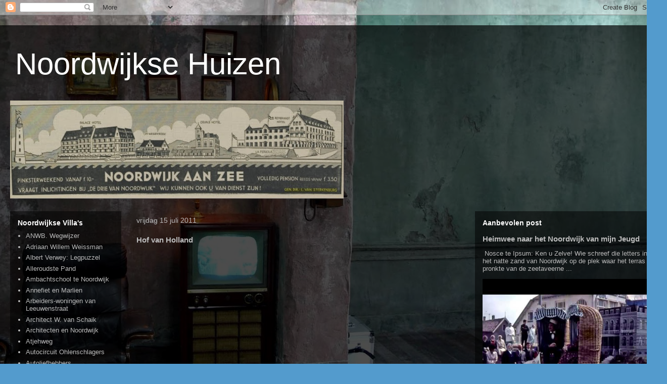

--- FILE ---
content_type: text/html; charset=UTF-8
request_url: https://noordwijksevillas.blogspot.com/2011/07/hof-van-holland.html
body_size: 51995
content:
<!DOCTYPE html>
<html class='v2' dir='ltr' lang='nl'>
<head>
<link href='https://www.blogger.com/static/v1/widgets/335934321-css_bundle_v2.css' rel='stylesheet' type='text/css'/>
<meta content='width=1100' name='viewport'/>
<meta content='text/html; charset=UTF-8' http-equiv='Content-Type'/>
<meta content='blogger' name='generator'/>
<link href='https://noordwijksevillas.blogspot.com/favicon.ico' rel='icon' type='image/x-icon'/>
<link href='http://noordwijksevillas.blogspot.com/2011/07/hof-van-holland.html' rel='canonical'/>
<link rel="alternate" type="application/atom+xml" title="Noordwijkse Huizen - Atom" href="https://noordwijksevillas.blogspot.com/feeds/posts/default" />
<link rel="alternate" type="application/rss+xml" title="Noordwijkse Huizen - RSS" href="https://noordwijksevillas.blogspot.com/feeds/posts/default?alt=rss" />
<link rel="service.post" type="application/atom+xml" title="Noordwijkse Huizen - Atom" href="https://www.blogger.com/feeds/22282688543547180/posts/default" />

<link rel="alternate" type="application/atom+xml" title="Noordwijkse Huizen - Atom" href="https://noordwijksevillas.blogspot.com/feeds/6501883242326963483/comments/default" />
<!--Can't find substitution for tag [blog.ieCssRetrofitLinks]-->
<link href='https://blogger.googleusercontent.com/img/b/R29vZ2xl/AVvXsEg-oWRR0eQHQpJanzV-4a5RQ-u2OIB3zfcdyni1U5thm2EwXPKhVRSuti896No0ZxQAtWPpVbJxS5VbUTwYmx9QP5g8NRwSEVsG_PGaF-Xslk7TSdPdJdcusUIAyWhCpCS4qhwCuXAUrec/s400/hofff.JPG' rel='image_src'/>
<meta content='http://noordwijksevillas.blogspot.com/2011/07/hof-van-holland.html' property='og:url'/>
<meta content='Hof van Holland' property='og:title'/>
<meta content='Waarom het &quot;Hof van Holland&quot; een monument is. Beter verwoorden dan de briefschrijver het in dit ingezonden stuk doet, kan uw Noordwijkse Hui...' property='og:description'/>
<meta content='https://blogger.googleusercontent.com/img/b/R29vZ2xl/AVvXsEg-oWRR0eQHQpJanzV-4a5RQ-u2OIB3zfcdyni1U5thm2EwXPKhVRSuti896No0ZxQAtWPpVbJxS5VbUTwYmx9QP5g8NRwSEVsG_PGaF-Xslk7TSdPdJdcusUIAyWhCpCS4qhwCuXAUrec/w1200-h630-p-k-no-nu/hofff.JPG' property='og:image'/>
<title>Noordwijkse Huizen: Hof van Holland</title>
<style id='page-skin-1' type='text/css'><!--
/*
-----------------------------------------------
Blogger Template Style
Name:     Travel
Designer: Sookhee Lee
URL:      www.plyfly.net
----------------------------------------------- */
/* Content
----------------------------------------------- */
body {
font: normal normal 13px 'Trebuchet MS',Trebuchet,sans-serif;
color: #bbbbbb;
background: #539bcd url(//themes.googleusercontent.com/image?id=0BwVBOzw_-hbMYTM3ZTRlZTktYzE4ZC00NWU0LWEyMzctOWFlZjVkZTkzNGY4) repeat fixed top center;
}
html body .region-inner {
min-width: 0;
max-width: 100%;
width: auto;
}
a:link {
text-decoration:none;
color: #ff9900;
}
a:visited {
text-decoration:none;
color: #b87209;
}
a:hover {
text-decoration:underline;
color: #ff9900;
}
.content-outer .content-cap-top {
height: 0;
background: transparent none repeat-x scroll top center;
}
.content-outer {
margin: 0 auto;
padding-top: 20px;
}
.content-inner {
background: transparent url(https://resources.blogblog.com/blogblog/data/1kt/travel/bg_black_70.png) repeat scroll top left;
background-position: left -0;
background-color: transparent;
padding: 20px;
}
.main-inner .date-outer {
margin-bottom: 2em;
}
/* Header
----------------------------------------------- */
.header-inner .Header .titlewrapper,
.header-inner .Header .descriptionwrapper {
padding-left: 10px;
padding-right: 10px;
}
.Header h1 {
font: normal normal 60px 'Trebuchet MS',Trebuchet,sans-serif;
color: #ffffff;
}
.Header h1 a {
color: #ffffff;
}
.Header .description {
color: #bbbbbb;
font-size: 130%;
}
/* Tabs
----------------------------------------------- */
.tabs-inner {
margin: 1em 0 0;
padding: 0;
}
.tabs-inner .section {
margin: 0;
}
.tabs-inner .widget ul {
padding: 0;
background: transparent url(https://resources.blogblog.com/blogblog/data/1kt/travel/bg_black_50.png) repeat scroll top center;
}
.tabs-inner .widget li {
border: none;
}
.tabs-inner .widget li a {
display: inline-block;
padding: 1em 1.5em;
color: #ffffff;
font: normal bold 16px 'Trebuchet MS',Trebuchet,sans-serif;
}
.tabs-inner .widget li.selected a,
.tabs-inner .widget li a:hover {
position: relative;
z-index: 1;
background: transparent url(https://resources.blogblog.com/blogblog/data/1kt/travel/bg_black_50.png) repeat scroll top center;
color: #ffffff;
}
/* Headings
----------------------------------------------- */
h2 {
font: normal bold 14px 'Trebuchet MS',Trebuchet,sans-serif;
color: #ffffff;
}
.main-inner h2.date-header {
font: normal normal 14px 'Trebuchet MS',Trebuchet,sans-serif;
color: #bbbbbb;
}
.footer-inner .widget h2,
.sidebar .widget h2 {
padding-bottom: .5em;
}
/* Main
----------------------------------------------- */
.main-inner {
padding: 20px 0;
}
.main-inner .column-center-inner {
padding: 10px 0;
}
.main-inner .column-center-inner .section {
margin: 0 10px;
}
.main-inner .column-right-inner {
margin-left: 20px;
}
.main-inner .fauxcolumn-right-outer .fauxcolumn-inner {
margin-left: 20px;
background: transparent url(https://resources.blogblog.com/blogblog/data/1kt/travel/bg_black_50.png) repeat scroll top left;
}
.main-inner .column-left-inner {
margin-right: 20px;
}
.main-inner .fauxcolumn-left-outer .fauxcolumn-inner {
margin-right: 20px;
background: transparent url(https://resources.blogblog.com/blogblog/data/1kt/travel/bg_black_50.png) repeat scroll top left;
}
.main-inner .column-left-inner,
.main-inner .column-right-inner {
padding: 15px 0;
}
/* Posts
----------------------------------------------- */
h3.post-title {
margin-top: 20px;
}
h3.post-title a {
font: normal bold 20px 'Trebuchet MS',Trebuchet,sans-serif;
color: #ffffff;
}
h3.post-title a:hover {
text-decoration: underline;
}
.main-inner .column-center-outer {
background: transparent none repeat scroll top left;
_background-image: none;
}
.post-body {
line-height: 1.4;
position: relative;
}
.post-header {
margin: 0 0 1em;
line-height: 1.6;
}
.post-footer {
margin: .5em 0;
line-height: 1.6;
}
#blog-pager {
font-size: 140%;
}
#comments {
background: transparent url(https://resources.blogblog.com/blogblog/data/1kt/travel/bg_black_50.png) repeat scroll top center;
padding: 15px;
}
#comments .comment-author {
padding-top: 1.5em;
}
#comments h4,
#comments .comment-author a,
#comments .comment-timestamp a {
color: #ffffff;
}
#comments .comment-author:first-child {
padding-top: 0;
border-top: none;
}
.avatar-image-container {
margin: .2em 0 0;
}
/* Comments
----------------------------------------------- */
#comments a {
color: #ffffff;
}
.comments .comments-content .icon.blog-author {
background-repeat: no-repeat;
background-image: url([data-uri]);
}
.comments .comments-content .loadmore a {
border-top: 1px solid #ffffff;
border-bottom: 1px solid #ffffff;
}
.comments .comment-thread.inline-thread {
background: transparent;
}
.comments .continue {
border-top: 2px solid #ffffff;
}
/* Widgets
----------------------------------------------- */
.sidebar .widget {
border-bottom: 2px solid transparent;
padding-bottom: 10px;
margin: 10px 0;
}
.sidebar .widget:first-child {
margin-top: 0;
}
.sidebar .widget:last-child {
border-bottom: none;
margin-bottom: 0;
padding-bottom: 0;
}
.footer-inner .widget,
.sidebar .widget {
font: normal normal 13px 'Trebuchet MS',Trebuchet,sans-serif;
color: #bbbbbb;
}
.sidebar .widget a:link {
color: #bbbbbb;
text-decoration: none;
}
.sidebar .widget a:visited {
color: #b87209;
}
.sidebar .widget a:hover {
color: #bbbbbb;
text-decoration: underline;
}
.footer-inner .widget a:link {
color: #ff9900;
text-decoration: none;
}
.footer-inner .widget a:visited {
color: #b87209;
}
.footer-inner .widget a:hover {
color: #ff9900;
text-decoration: underline;
}
.widget .zippy {
color: #ffffff;
}
.footer-inner {
background: transparent none repeat scroll top center;
}
/* Mobile
----------------------------------------------- */
body.mobile  {
background-size: 100% auto;
}
body.mobile .AdSense {
margin: 0 -10px;
}
.mobile .body-fauxcolumn-outer {
background: transparent none repeat scroll top left;
}
.mobile .footer-inner .widget a:link {
color: #bbbbbb;
text-decoration: none;
}
.mobile .footer-inner .widget a:visited {
color: #b87209;
}
.mobile-post-outer a {
color: #ffffff;
}
.mobile-link-button {
background-color: #ff9900;
}
.mobile-link-button a:link, .mobile-link-button a:visited {
color: #ffffff;
}
.mobile-index-contents {
color: #bbbbbb;
}
.mobile .tabs-inner .PageList .widget-content {
background: transparent url(https://resources.blogblog.com/blogblog/data/1kt/travel/bg_black_50.png) repeat scroll top center;
color: #ffffff;
}
.mobile .tabs-inner .PageList .widget-content .pagelist-arrow {
border-left: 1px solid #ffffff;
}

--></style>
<style id='template-skin-1' type='text/css'><!--
body {
min-width: 1320px;
}
.content-outer, .content-fauxcolumn-outer, .region-inner {
min-width: 1320px;
max-width: 1320px;
_width: 1320px;
}
.main-inner .columns {
padding-left: 240px;
padding-right: 380px;
}
.main-inner .fauxcolumn-center-outer {
left: 240px;
right: 380px;
/* IE6 does not respect left and right together */
_width: expression(this.parentNode.offsetWidth -
parseInt("240px") -
parseInt("380px") + 'px');
}
.main-inner .fauxcolumn-left-outer {
width: 240px;
}
.main-inner .fauxcolumn-right-outer {
width: 380px;
}
.main-inner .column-left-outer {
width: 240px;
right: 100%;
margin-left: -240px;
}
.main-inner .column-right-outer {
width: 380px;
margin-right: -380px;
}
#layout {
min-width: 0;
}
#layout .content-outer {
min-width: 0;
width: 800px;
}
#layout .region-inner {
min-width: 0;
width: auto;
}
body#layout div.add_widget {
padding: 8px;
}
body#layout div.add_widget a {
margin-left: 32px;
}
--></style>
<style>
    body {background-image:url(\/\/themes.googleusercontent.com\/image?id=0BwVBOzw_-hbMYTM3ZTRlZTktYzE4ZC00NWU0LWEyMzctOWFlZjVkZTkzNGY4);}
    
@media (max-width: 200px) { body {background-image:url(\/\/themes.googleusercontent.com\/image?id=0BwVBOzw_-hbMYTM3ZTRlZTktYzE4ZC00NWU0LWEyMzctOWFlZjVkZTkzNGY4&options=w200);}}
@media (max-width: 400px) and (min-width: 201px) { body {background-image:url(\/\/themes.googleusercontent.com\/image?id=0BwVBOzw_-hbMYTM3ZTRlZTktYzE4ZC00NWU0LWEyMzctOWFlZjVkZTkzNGY4&options=w400);}}
@media (max-width: 800px) and (min-width: 401px) { body {background-image:url(\/\/themes.googleusercontent.com\/image?id=0BwVBOzw_-hbMYTM3ZTRlZTktYzE4ZC00NWU0LWEyMzctOWFlZjVkZTkzNGY4&options=w800);}}
@media (max-width: 1200px) and (min-width: 801px) { body {background-image:url(\/\/themes.googleusercontent.com\/image?id=0BwVBOzw_-hbMYTM3ZTRlZTktYzE4ZC00NWU0LWEyMzctOWFlZjVkZTkzNGY4&options=w1200);}}
/* Last tag covers anything over one higher than the previous max-size cap. */
@media (min-width: 1201px) { body {background-image:url(\/\/themes.googleusercontent.com\/image?id=0BwVBOzw_-hbMYTM3ZTRlZTktYzE4ZC00NWU0LWEyMzctOWFlZjVkZTkzNGY4&options=w1600);}}
  </style>
<link href='https://www.blogger.com/dyn-css/authorization.css?targetBlogID=22282688543547180&amp;zx=2a2c2469-2852-41e7-907f-05aa38af0f46' media='none' onload='if(media!=&#39;all&#39;)media=&#39;all&#39;' rel='stylesheet'/><noscript><link href='https://www.blogger.com/dyn-css/authorization.css?targetBlogID=22282688543547180&amp;zx=2a2c2469-2852-41e7-907f-05aa38af0f46' rel='stylesheet'/></noscript>
<meta name='google-adsense-platform-account' content='ca-host-pub-1556223355139109'/>
<meta name='google-adsense-platform-domain' content='blogspot.com'/>

</head>
<body class='loading variant-studio'>
<div class='navbar section' id='navbar' name='Navbar'><div class='widget Navbar' data-version='1' id='Navbar1'><script type="text/javascript">
    function setAttributeOnload(object, attribute, val) {
      if(window.addEventListener) {
        window.addEventListener('load',
          function(){ object[attribute] = val; }, false);
      } else {
        window.attachEvent('onload', function(){ object[attribute] = val; });
      }
    }
  </script>
<div id="navbar-iframe-container"></div>
<script type="text/javascript" src="https://apis.google.com/js/platform.js"></script>
<script type="text/javascript">
      gapi.load("gapi.iframes:gapi.iframes.style.bubble", function() {
        if (gapi.iframes && gapi.iframes.getContext) {
          gapi.iframes.getContext().openChild({
              url: 'https://www.blogger.com/navbar/22282688543547180?po\x3d6501883242326963483\x26origin\x3dhttps://noordwijksevillas.blogspot.com',
              where: document.getElementById("navbar-iframe-container"),
              id: "navbar-iframe"
          });
        }
      });
    </script><script type="text/javascript">
(function() {
var script = document.createElement('script');
script.type = 'text/javascript';
script.src = '//pagead2.googlesyndication.com/pagead/js/google_top_exp.js';
var head = document.getElementsByTagName('head')[0];
if (head) {
head.appendChild(script);
}})();
</script>
</div></div>
<div class='body-fauxcolumns'>
<div class='fauxcolumn-outer body-fauxcolumn-outer'>
<div class='cap-top'>
<div class='cap-left'></div>
<div class='cap-right'></div>
</div>
<div class='fauxborder-left'>
<div class='fauxborder-right'></div>
<div class='fauxcolumn-inner'>
</div>
</div>
<div class='cap-bottom'>
<div class='cap-left'></div>
<div class='cap-right'></div>
</div>
</div>
</div>
<div class='content'>
<div class='content-fauxcolumns'>
<div class='fauxcolumn-outer content-fauxcolumn-outer'>
<div class='cap-top'>
<div class='cap-left'></div>
<div class='cap-right'></div>
</div>
<div class='fauxborder-left'>
<div class='fauxborder-right'></div>
<div class='fauxcolumn-inner'>
</div>
</div>
<div class='cap-bottom'>
<div class='cap-left'></div>
<div class='cap-right'></div>
</div>
</div>
</div>
<div class='content-outer'>
<div class='content-cap-top cap-top'>
<div class='cap-left'></div>
<div class='cap-right'></div>
</div>
<div class='fauxborder-left content-fauxborder-left'>
<div class='fauxborder-right content-fauxborder-right'></div>
<div class='content-inner'>
<header>
<div class='header-outer'>
<div class='header-cap-top cap-top'>
<div class='cap-left'></div>
<div class='cap-right'></div>
</div>
<div class='fauxborder-left header-fauxborder-left'>
<div class='fauxborder-right header-fauxborder-right'></div>
<div class='region-inner header-inner'>
<div class='header section' id='header' name='Koptekst'><div class='widget Header' data-version='1' id='Header1'>
<div id='header-inner'>
<div class='titlewrapper'>
<h1 class='title'>
<a href='https://noordwijksevillas.blogspot.com/'>
Noordwijkse Huizen
</a>
</h1>
</div>
<div class='descriptionwrapper'>
<p class='description'><span>
</span></p>
</div>
</div>
</div></div>
</div>
</div>
<div class='header-cap-bottom cap-bottom'>
<div class='cap-left'></div>
<div class='cap-right'></div>
</div>
</div>
</header>
<div class='tabs-outer'>
<div class='tabs-cap-top cap-top'>
<div class='cap-left'></div>
<div class='cap-right'></div>
</div>
<div class='fauxborder-left tabs-fauxborder-left'>
<div class='fauxborder-right tabs-fauxborder-right'></div>
<div class='region-inner tabs-inner'>
<div class='tabs section' id='crosscol' name='Alle kolommen'><div class='widget Image' data-version='1' id='Image6'>
<div class='widget-content'>
<img alt='' height='194' id='Image6_img' src='//3.bp.blogspot.com/_k2854X9e26M/TADvzgsCKCI/AAAAAAAAJpM/EQlruhCCg5c/S660/noordwijk+panorama+1938.JPG' width='660'/>
<br/>
</div>
<div class='clear'></div>
</div></div>
<div class='tabs no-items section' id='crosscol-overflow' name='Cross-Column 2'></div>
</div>
</div>
<div class='tabs-cap-bottom cap-bottom'>
<div class='cap-left'></div>
<div class='cap-right'></div>
</div>
</div>
<div class='main-outer'>
<div class='main-cap-top cap-top'>
<div class='cap-left'></div>
<div class='cap-right'></div>
</div>
<div class='fauxborder-left main-fauxborder-left'>
<div class='fauxborder-right main-fauxborder-right'></div>
<div class='region-inner main-inner'>
<div class='columns fauxcolumns'>
<div class='fauxcolumn-outer fauxcolumn-center-outer'>
<div class='cap-top'>
<div class='cap-left'></div>
<div class='cap-right'></div>
</div>
<div class='fauxborder-left'>
<div class='fauxborder-right'></div>
<div class='fauxcolumn-inner'>
</div>
</div>
<div class='cap-bottom'>
<div class='cap-left'></div>
<div class='cap-right'></div>
</div>
</div>
<div class='fauxcolumn-outer fauxcolumn-left-outer'>
<div class='cap-top'>
<div class='cap-left'></div>
<div class='cap-right'></div>
</div>
<div class='fauxborder-left'>
<div class='fauxborder-right'></div>
<div class='fauxcolumn-inner'>
</div>
</div>
<div class='cap-bottom'>
<div class='cap-left'></div>
<div class='cap-right'></div>
</div>
</div>
<div class='fauxcolumn-outer fauxcolumn-right-outer'>
<div class='cap-top'>
<div class='cap-left'></div>
<div class='cap-right'></div>
</div>
<div class='fauxborder-left'>
<div class='fauxborder-right'></div>
<div class='fauxcolumn-inner'>
</div>
</div>
<div class='cap-bottom'>
<div class='cap-left'></div>
<div class='cap-right'></div>
</div>
</div>
<!-- corrects IE6 width calculation -->
<div class='columns-inner'>
<div class='column-center-outer'>
<div class='column-center-inner'>
<div class='main section' id='main' name='Algemeen'><div class='widget Blog' data-version='1' id='Blog1'>
<div class='blog-posts hfeed'>

          <div class="date-outer">
        
<h2 class='date-header'><span>vrijdag 15 juli 2011</span></h2>

          <div class="date-posts">
        
<div class='post-outer'>
<div class='post hentry uncustomized-post-template' itemprop='blogPost' itemscope='itemscope' itemtype='http://schema.org/BlogPosting'>
<meta content='https://blogger.googleusercontent.com/img/b/R29vZ2xl/AVvXsEg-oWRR0eQHQpJanzV-4a5RQ-u2OIB3zfcdyni1U5thm2EwXPKhVRSuti896No0ZxQAtWPpVbJxS5VbUTwYmx9QP5g8NRwSEVsG_PGaF-Xslk7TSdPdJdcusUIAyWhCpCS4qhwCuXAUrec/s400/hofff.JPG' itemprop='image_url'/>
<meta content='22282688543547180' itemprop='blogId'/>
<meta content='6501883242326963483' itemprop='postId'/>
<a name='6501883242326963483'></a>
<h3 class='post-title entry-title' itemprop='name'>
Hof van Holland
</h3>
<div class='post-header'>
<div class='post-header-line-1'></div>
</div>
<div class='post-body entry-content' id='post-body-6501883242326963483' itemprop='description articleBody'>
<div class="separator" style="clear: both; text-align: center;"><a href="https://blogger.googleusercontent.com/img/b/R29vZ2xl/AVvXsEg-oWRR0eQHQpJanzV-4a5RQ-u2OIB3zfcdyni1U5thm2EwXPKhVRSuti896No0ZxQAtWPpVbJxS5VbUTwYmx9QP5g8NRwSEVsG_PGaF-Xslk7TSdPdJdcusUIAyWhCpCS4qhwCuXAUrec/s1600/hofff.JPG" imageanchor="1" style="margin-left: 1em; margin-right: 1em;"><img border="0" height="320" /></a></div><div class="separator" style="clear: both; text-align: center;">Waarom het "Hof van Holland" een monument is. Beter verwoorden dan de briefschrijver het in dit ingezonden stuk doet, kan uw Noordwijkse Huizen het niet: helaas, niet ons "Hof van Holland"is hier het onderwerp, maar het Leidse.</div><div class="separator" style="clear: both; text-align: center;"></div><div class="separator" style="clear: both; text-align: center;"><a href="https://blogger.googleusercontent.com/img/b/R29vZ2xl/AVvXsEjPKYpi_ONoxNsSwDrGHd0GBNvCu0Ml0MdQIoA08lIZ6glQdHTsEJakKz4ec6HDfG9pOMzMsXgyFzIskdEVLXyXDvcjKcofx2dp4kL1SYRVRfcMjGasV7FPPSIFFxFRniXb60KyMBhcL40/s1600/hof+van+holland.JPG" imageanchor="1" style="margin-left: 1em; margin-right: 1em;"><img border="0" height="320" /></a></div><div class="separator" style="clear: both; text-align: center;">Maar ook ons eigen&nbsp; "Hof van Holland"is een monument.&nbsp;Ooit zwaar beschadigd maar&nbsp;uit de ashopen nieuw opgebouwd&nbsp; naar de tekening van de streekvermaarde architect W.C. Mulder, en nu?&nbsp; <a href="https://blogger.googleusercontent.com/img/b/R29vZ2xl/AVvXsEg7htfPyG5nk3LpRWNra__cTSaqETgKMb5K4XZHMWAsjSH0ut1xY6xM0AQQSTlVJxaNYct08_7e6lZM0XvknNw5l5lT16pdmJDgLWhQAII7HnZSA6L9c0tG4SjH4USXCJuPWDfOFd9TX8E/s1600/hof.JPG" imageanchor="1" style="margin-left: 1em; margin-right: 1em;"><img border="0" height="320" /></a></div><br />
<div class="separator" style="clear: both; text-align: center;"><a href="https://blogger.googleusercontent.com/img/b/R29vZ2xl/AVvXsEhZF02GBcI1R1f0wfmKKO_evJa6PwBX6LA5mVzUkl3ev6CBbJnhM-Lm9TyUX0qM8Jag_iqvjj_2DZcrbHKeJx3Il-XbbujalSZ1zfLyhENu8xW6KOUxMSNTs4R7RRAIB8_anbxcC_4FlT8/s1600/hoff.JPG" imageanchor="1" style="margin-left: 1em; margin-right: 1em;"><img border="0" height="320" /></a></div><div class="separator" style="clear: both; text-align: center;">Vandaag ligt het Hof er schamel bij, verval doet al zijn intree en het zal zeker niet lang duren eer het befaamde "Hof van Holland"&nbsp;haar roem zal zien vergaan. Jammer!</div>
<div style='clear: both;'></div>
</div>
<div class='post-footer'>
<div class='post-footer-line post-footer-line-1'>
<span class='post-author vcard'>
Gepost door
<span class='fn' itemprop='author' itemscope='itemscope' itemtype='http://schema.org/Person'>
<meta content='https://www.blogger.com/profile/08799509052879773764' itemprop='url'/>
<a class='g-profile' href='https://www.blogger.com/profile/08799509052879773764' rel='author' title='author profile'>
<span itemprop='name'>noordwijkse villas</span>
</a>
</span>
</span>
<span class='post-timestamp'>
op
<meta content='http://noordwijksevillas.blogspot.com/2011/07/hof-van-holland.html' itemprop='url'/>
<a class='timestamp-link' href='https://noordwijksevillas.blogspot.com/2011/07/hof-van-holland.html' rel='bookmark' title='permanent link'><abbr class='published' itemprop='datePublished' title='2011-07-15T12:18:00+02:00'>12:18</abbr></a>
</span>
<span class='post-comment-link'>
</span>
<span class='post-icons'>
<span class='item-control blog-admin pid-690437779'>
<a href='https://www.blogger.com/post-edit.g?blogID=22282688543547180&postID=6501883242326963483&from=pencil' title='Post bewerken'>
<img alt='' class='icon-action' height='18' src='https://resources.blogblog.com/img/icon18_edit_allbkg.gif' width='18'/>
</a>
</span>
</span>
<div class='post-share-buttons goog-inline-block'>
</div>
</div>
<div class='post-footer-line post-footer-line-2'>
<span class='post-labels'>
</span>
</div>
<div class='post-footer-line post-footer-line-3'>
<span class='post-location'>
</span>
</div>
</div>
</div>
<div class='comments' id='comments'>
<a name='comments'></a>
<h4>Geen opmerkingen:</h4>
<div id='Blog1_comments-block-wrapper'>
<dl class='avatar-comment-indent' id='comments-block'>
</dl>
</div>
<p class='comment-footer'>
<div class='comment-form'>
<a name='comment-form'></a>
<h4 id='comment-post-message'>Een reactie posten</h4>
<p>
</p>
<a href='https://www.blogger.com/comment/frame/22282688543547180?po=6501883242326963483&hl=nl&saa=85391&origin=https://noordwijksevillas.blogspot.com' id='comment-editor-src'></a>
<iframe allowtransparency='true' class='blogger-iframe-colorize blogger-comment-from-post' frameborder='0' height='410px' id='comment-editor' name='comment-editor' src='' width='100%'></iframe>
<script src='https://www.blogger.com/static/v1/jsbin/2830521187-comment_from_post_iframe.js' type='text/javascript'></script>
<script type='text/javascript'>
      BLOG_CMT_createIframe('https://www.blogger.com/rpc_relay.html');
    </script>
</div>
</p>
</div>
</div>

        </div></div>
      
</div>
<div class='blog-pager' id='blog-pager'>
<span id='blog-pager-newer-link'>
<a class='blog-pager-newer-link' href='https://noordwijksevillas.blogspot.com/2011/07/villa-duinwijk.html' id='Blog1_blog-pager-newer-link' title='Nieuwere post'>Nieuwere post</a>
</span>
<span id='blog-pager-older-link'>
<a class='blog-pager-older-link' href='https://noordwijksevillas.blogspot.com/2011/07/nooit-gedachttwee-scholen.html' id='Blog1_blog-pager-older-link' title='Oudere post'>Oudere post</a>
</span>
<a class='home-link' href='https://noordwijksevillas.blogspot.com/'>Homepage</a>
</div>
<div class='clear'></div>
<div class='post-feeds'>
<div class='feed-links'>
Abonneren op:
<a class='feed-link' href='https://noordwijksevillas.blogspot.com/feeds/6501883242326963483/comments/default' target='_blank' type='application/atom+xml'>Reacties posten (Atom)</a>
</div>
</div>
</div></div>
</div>
</div>
<div class='column-left-outer'>
<div class='column-left-inner'>
<aside>
<div class='sidebar section' id='sidebar-left-1'><div class='widget LinkList' data-version='1' id='LinkList1'>
<h2>Noordwijkse Villa's</h2>
<div class='widget-content'>
<ul>
<li><a href='http://noordwijksevillas.blogspot.com/2010/04/paaszondag-waarheen.html'>ANWB. Wegwijzer</a></li>
<li><a href='http://noordwijksevillas.blogspot.com/2010/06/villa-weismann-of-villa-weissmann.html'>Adriaan Willem Weissman</a></li>
<li><a href='http://noordwijksevillas.blogspot.com/2011/10/albert-verwey-legpuzzel.html'>Albert Verwey: Legpuzzel</a></li>
<li><a href='http://noordwijksevillas.blogspot.com/2011/07/het-oudste-pand-van-noordwijk.html'>Alleroudste Pand</a></li>
<li><a href='http://noordwijksevillas.blogspot.com/2011/09/ambachtschool-te-noordwijk.html'>Ambachtschool te Noordwijk</a></li>
<li><a href='http://noordwijksevillas.blogspot.com/2010/11/rene-froger-met-annefiet-en-marlies.html'>Annefiet en Marlien</a></li>
<li><a href='http://noordwijksevillas.blogspot.com/2011/09/van-leeuwenstraat-45-arbeiderswoningen.html'>Arbeiders-woningen van Leeuwenstraat</a></li>
<li><a href='http://noordwijksevillas.blogspot.com/2010/11/architect-w-van-schaik.html'>Architect W. van Schaik</a></li>
<li><a href='http://noordwijksevillas.blogspot.com/2010/11/noordwijk-en-haar-architecten.html'>Architecten en Noordwijk</a></li>
<li><a href='http://noordwijksevillas.blogspot.com/2010/09/de-atjehweg.html'>Atjehweg</a></li>
<li><a href='http://noordwijksevillas.blogspot.com/2008/11/autocircuit-noordwijk.html'>Autocircuit Ohlenschlagers</a></li>
<li><a href='http://noordwijksevillas.blogspot.com/2011/10/autoliefhebbers-en-huis-ter-duin.html'>Autoliefhebbers</a></li>
<li><a href='http://noordwijksevillas.blogspot.com/2009/08/autosport.html'>Autorenbaan Noordwijk</a></li>
<li><a href='http://noordwijksevillas.blogspot.com/2009/02/blog-post_23.html'>Autosneldiensten</a></li>
<li><a href='http://noordwijksevillas.blogspot.com/2011/03/van-baby-huis-tot-c.html'>Baby-Huis</a></li>
<li><a href='http://noordwijksevillas.blogspot.com/2010/08/blog-post_30.html'>Bad-Hôtel Huis ter Duin</a></li>
<li><a href='http://noordwijksevillas.blogspot.com/2009/07/blog-post_08.html'>Badcentrum Langeveld</a></li>
<li><a href='http://noordwijksevillas.blogspot.com/2011/03/badcentrum-vuurtorenplein.html'>Badcentrum Vuurtorenplein</a></li>
<li><a href='http://noordwijksevillas.blogspot.com/2010/08/blog-post_21.html'>Badhotel Konijnenburg R.I.P.</a></li>
<li><a href='http://noordwijksevillas.blogspot.com/2010/08/badhotel-konijnenburg-in-beweging.html'>Badhotel Konijnenburg en de Film</a></li>
<li><a href='http://noordwijksevillas.blogspot.com/2010/08/badhotel-met-crescendo.html'>Badhotel Konijnenburg in Crescendo</a></li>
<li><a href='http://noordwijksevillas.blogspot.com/2011/09/badhotel-jg-van-parijs.html'>Badhotel van J.G. Konijnenburg</a></li>
<li><a href='http://noordwijksevillas.blogspot.com/2008/11/groot-noordwijk.html'>Badhuis</a></li>
<li><a href='http://noordwijksevillas.blogspot.com/2009/10/blog-post_08.html'>Badkoetsen</a></li>
<li><a href='http://noordwijksevillas.blogspot.com/2010/02/badmannen-monumenten-met-medailles.html'>Badmannen en Medailles</a></li>
<li><a href='http://noordwijksevillas.blogspot.com/2008/11/pauwen-en-reigers.html'>Badplaats</a></li>
<li><a href='http://noordwijksevillas.blogspot.com/2008/11/blog-post_2347.html'>Badplaats Noordwijk aan Zee</a></li>
<li><a href='http://noordwijksevillas.blogspot.com/2010/01/badplaats-en-badbedrijf.html'>Badplaats en Badbedrijf</a></li>
<li><a href='http://noordwijksevillas.blogspot.com/2010/10/badplaats-te-koop.html'>Badplaats te Koop</a></li>
<li><a href='http://noordwijksevillas.blogspot.com/2009/09/seinpost-vuurtoren-bakens.html'>Bakens, Seinpost, Vuurtoren</a></li>
<li><a href='http://noordwijksevillas.blogspot.com/2008/11/blog-post_16.html'>Bakkerij Wanninkhof</a></li>
<li><a href='http://noordwijksevillas.blogspot.com/2010/11/balbink-bollenschuur.html'>Bal, Bink, Bollenschuur</a></li>
<li><a href='http://noordwijksevillas.blogspot.com/2011/09/barnhoorns-boerderij.html'>Barnhoorn's Boerderij</a></li>
<li><a href='http://noordwijksevillas.blogspot.com/2010/06/beeld-van-een-badman.html'>Beeld van een Badman</a></li>
<li><a href='http://noordwijksevillas.blogspot.com/2010/10/benzinepomp-van-der-mortelstraat.html'>Benzinepomp van de Mortelstraat</a></li>
<li><a href='http://noordwijksevillas.blogspot.com/2010/09/blog-post_09.html'>Beschuitbakkerij De Bazuin</a></li>
<li><a href='http://noordwijksevillas.blogspot.com/2011/02/stoere-koninklijke-beuk.html'>Beuk, de Koninklijke</a></li>
<li><a href='http://noordwijksevillas.blogspot.com/2011/10/bij-het-zuiderbad.html'>Bij het Zuiderbad</a></li>
<li><a href='http://noordwijksevillas.blogspot.com/2008/11/binnen-boulevard.html'>Binnen Boulevard</a></li>
<li><a href='http://noordwijksevillas.blogspot.com/2010/04/bloemencorso-in-de-jaren-dertig.html'>Bloemencorso Jaren Dertig</a></li>
<li><a href='http://noordwijksevillas.blogspot.com/2010/04/bloemencorso-noordwijk-primeur.html'>Bloemencorso Noordwijk Primeur</a></li>
<li><a href='http://noordwijksevillas.blogspot.com/2010/04/blog-post_22.html'>Bloemencorso de Ontwerpers</a></li>
<li><a href='http://noordwijksevillas.blogspot.com/2010/04/bloemencorso-in-beeld-1975.html'>Bloemencorso in Beeld 1975</a></li>
<li><a href='http://noordwijksevillas.blogspot.com/2010/04/blog-post_21.html'>Bloemencorso of Beestenbende</a></li>
<li><a href='http://noordwijksevillas.blogspot.com/2010/04/blog-post_4288.html'>Bloemencorso per Koets</a></li>
<li><a href='http://noordwijksevillas.blogspot.com/2010/04/bloemencorso-de-avond-valt.html'>Bloemencorso, De Avond Valt</a></li>
<li><a href='http://noordwijksevillas.blogspot.com/2011/10/bloemenfeest-1-4-mei-1940.html'>Bloemenfeest 1-4 mei1940</a></li>
<li><a href='http://noordwijksevillas.blogspot.com/2011/02/even-aan-mijn-moeder-vragen.html'>Bloemenkinderen</a></li>
<li><a href='http://noordwijksevillas.blogspot.com/2011/10/boerderij-langeveld.html'>Boerderij Langeveld</a></li>
<li><a href='http://noordwijksevillas.blogspot.com/2009/10/schuine-laantje.html'>Boerenburgerlaantje</a></li>
<li><a href='http://noordwijksevillas.blogspot.com/2010/02/blog-post_12.html'>Boerenhoeve De Vra</a></li>
<li><a href='http://noordwijksevillas.blogspot.com/2009/05/blog-post_07.html'>Bokkinghangen</a></li>
<li><a href='http://noordwijksevillas.blogspot.com/2010/03/paaseieren-in-bollenbad.html'>Bollenbad, Paaseieren</a></li>
<li><a href='http://noordwijksevillas.blogspot.com/2010/06/blog-post_07.html'>Bollenland bij Noordwijk</a></li>
<li><a href='http://noordwijksevillas.blogspot.com/2010/08/op-52-18-nb-4-28-ol-kunt-u-radio-nora.html'>Bols, Nora en de Jonkheer</a></li>
<li><a href='http://noordwijksevillas.blogspot.com/2011/01/botenhuis.html'>Botenhuis</a></li>
<li><a href='http://noordwijksevillas.blogspot.com/2011/06/museum-in-boule-7.html'>Boule 7 Museum tegen Drankmisbruik</a></li>
<li><a href='http://noordwijksevillas.blogspot.com/2009/01/zandpad-aan-zee.html'>Boulevard</a></li>
<li><a href='http://noordwijksevillas.blogspot.com/2011/04/kapitale-bouwmanswoning-kijkduin.html'>Bouwmanswoning Kijkduin</a></li>
<li><a href='http://noordwijksevillas.blogspot.com/2010/04/bowling-van-panhuysstraat.html'>Bowling van Panhuysstraat</a></li>
<li><a href='http://noordwijksevillas.blogspot.com/2009/05/blog-post_24.html'>Braakman, Schiestraat 2</a></li>
<li><a href='http://noordwijksevillas.blogspot.com/2010/09/brievenbus-en-broodbakkerij.html'>Brievenbus en Broodbakkerij</a></li>
<li><a href='http://noordwijksevillas.blogspot.com/2010/12/british-american-challenge-cup-op-de.html'>British American Challenge Cup</a></li>
<li><a href='http://noordwijksevillas.blogspot.com/2010/12/british-american-challenge-cup-op-de.html'>British American Challenge Cup 1935</a></li>
<li><a href='http://noordwijksevillas.blogspot.com/2010/09/bronckhorststraat-nummer-57.html'>Bronckhorststraat 57</a></li>
<li><a href='http://noordwijksevillas.blogspot.com/2010/04/broodbakkerij-van-westerop.html'>Broodbakkerij van Westerop</a></li>
<li><a href='http://noordwijksevillas.blogspot.com/2010/11/blog-post.html'>Buitenplaats Dykenburg</a></li>
<li><a href='http://noordwijksevillas.blogspot.com/2010/01/burchten-en-bergen.html'>Burchten en Bergen</a></li>
<li><a href='http://noordwijksevillas.blogspot.com/2010/08/burgemeester-picke-oorkonde.html'>Burgemeester Pické Oorkonde</a></li>
<li><a href='http://noordwijksevillas.blogspot.com/2008/11/caf-de-zwaan-of-de-gevolgen-van-een-kus.html'>Café De Zwaan</a></li>
<li><a href='http://noordwijksevillas.blogspot.com/2008/12/blog-post.html'>Café Flora</a></li>
<li><a href='http://noordwijksevillas.blogspot.com/2009/03/blog-post_31.html'>Café Het Vuurschip</a></li>
<li><a href='http://noordwijksevillas.blogspot.com/2008/12/blog-post_09.html'>Café Im Weissen Rössl</a></li>
<li><a href='http://noordwijksevillas.blogspot.com/2010/03/cafe-restaurant-de-landbouw.html'>Café Restaurant De Landbouw</a></li>
<li><a href='http://noordwijksevillas.blogspot.com/2009/01/tearoom-victoria.html'>Café Restaurant Tearoom Victoria</a></li>
<li><a href='http://noordwijksevillas.blogspot.com/2011/11/cafe-schoonzicht.html'>Café Schoonzicht</a></li>
<li><a href='http://noordwijksevillas.blogspot.com/2010/03/van-raadhuis-tot-cafe.html'>Café Thomas</a></li>
<li><a href='http://noordwijksevillas.blogspot.com/2010/03/tivoli-i-lov-it.html'>Café Tivoli, I lov' it</a></li>
<li><a href='http://noordwijksevillas.blogspot.com/2011/03/cafe-veldzicht.html'>Café Veldzicht</a></li>
<li><a href='http://noordwijksevillas.blogspot.com/2009/10/cafe-de-bob.html'>Café de Bob</a></li>
<li><a href='http://noordwijksevillas.blogspot.com/2009/07/cafe-van-schie.html'>Café van Schie, Vogelschieten</a></li>
<li><a href='http://noordwijksevillas.blogspot.com/2009/05/heineken.html'>Café-Laiterie K. Ham</a></li>
<li><a href='http://noordwijksevillas.blogspot.com/2009/04/blog-post_17.html'>Calorama</a></li>
<li><a href='http://noordwijksevillas.blogspot.com/2009/07/prinses-marianne-en-calorama.html'>Calorama en Prinses Marianne</a></li>
<li><a href='http://noordwijksevillas.blogspot.com/2010/06/blog-post_12.html'>Casa Cara Casa Mare</a></li>
<li><a href='http://noordwijksevillas.blogspot.com/2011/04/casino-paasdagen-open.html'>Casino Paasdagen Open</a></li>
<li><a href='http://noordwijksevillas.blogspot.com/2011/01/casinos-fundament.html'>Casino's Fundament</a></li>
<li><a href='http://noordwijksevillas.blogspot.com/2010/10/casino-buitengewone-dansavond_31.html'>Casino, Cultuur en Cor Ruys</a></li>
<li><a href='http://noordwijksevillas.blogspot.com/2011/04/het-jagershuis.html'>Chalet of Jachthuis</a></li>
<li><a href='http://noordwijksevillas.blogspot.com/2010/05/een-snelle-opening-van-deze-21ste.html'>Choppie Nordweijk</a></li>
<li><a href='http://noordwijksevillas.blogspot.com/2008/11/blog-post_12.html'>Christiaan Huygens Laboratorium</a></li>
<li><a href='http://noordwijksevillas.blogspot.com/2009/06/blog-post_14.html'>Club' 71 en Herman Brood</a></li>
<li><a href='http://noordwijksevillas.blogspot.com/2011/06/vaderdag-co-brandes-dag.html'>Co Brandes</a></li>
<li><a href='http://noordwijksevillas.blogspot.com/2011/12/geheugenstoring-bij-fluweelschilderen.html'>Dames van Beveren</a></li>
<li><a href='http://noordwijksevillas.blogspot.com/2009/11/blog-post_2866.html'>Dancing Duna Deli</a></li>
<li><a href='http://noordwijksevillas.blogspot.com/2008/06/noordwijkse-villas.html'>De Ark van Heineken en Wegerif</a></li>
<li><a href='http://noordwijksevillas.blogspot.com/2009/02/blog-post_04.html'>De Baak</a></li>
<li><a href='http://noordwijksevillas.blogspot.com/2009/05/x-factor-2009.html'>De Beurs en de X-Factor</a></li>
<li><a href='http://noordwijksevillas.blogspot.com/2010/10/de-brondsgeest-en-het-doolhof.html'>De Brondsgeest en Het Doolhof</a></li>
<li><a href='http://noordwijksevillas.blogspot.com/2010/08/blog-post_29.html'>De Brummel, Duinroosje en Ozon</a></li>
<li><a href='http://noordwijksevillas.blogspot.com/2009/07/blog-post.html'>De Brêloft en Teunis Breedveld</a></li>
<li><a href='http://noordwijksevillas.blogspot.com/2009/06/blog-post_30.html'>De Brêloft en Triponne</a></li>
<li><a href='http://noordwijksevillas.blogspot.com/2008/11/de-elf-huizen.html'>De Elf Huizen</a></li>
<li><a href='http://noordwijksevillas.blogspot.com/2009/10/van-de-elf-huizen-naar-canada.html'>De Elf Huizen en Canada</a></li>
<li><a href='http://noordwijksevillas.blogspot.com/2008/11/de-gasfabriek.html'>De Gasfabriek</a></li>
<li><a href='http://noordwijksevillas.blogspot.com/2010/04/de-gasfabriek.html'>De Gasfabriek 25 jaar</a></li>
<li><a href='http://noordwijksevillas.blogspot.com/2009/02/blog-post_12.html'>De Geeselkolom</a></li>
<li><a href='http://noordwijksevillas.blogspot.com/2010/04/blog-post_15.html'>De Godin van de Smederij</a></li>
<li><a href='http://noordwijksevillas.blogspot.com/2009/11/ome-jan-van-de-heilige-geestweg.html'>De Heilige Geestweg</a></li>
<li><a href='http://noordwijksevillas.blogspot.com/2009/07/de-instuif.html'>De Instuif</a></li>
<li><a href='http://noordwijksevillas.blogspot.com/2008/10/blog-post_26.html'>De Jongensschool</a></li>
<li><a href='http://noordwijksevillas.blogspot.com/2009/01/ijspret-op-de-kogo.html'>De KOGO</a></li>
<li><a href='http://noordwijksevillas.blogspot.com/2011/11/villa-de-koekoek.html'>De Koekoek</a></li>
<li><a href='http://noordwijksevillas.blogspot.com/2010/06/blog-post_26.html'>De Kroon en Egbert Estié</a></li>
<li><a href='http://noordwijksevillas.blogspot.com/2011/01/blog-post.html'>De Kroon, Fayencefabriek</a></li>
<li><a href='http://noordwijksevillas.blogspot.com/2009/10/blog-post_8024.html'>De Meisjesschool</a></li>
<li><a href='http://noordwijksevillas.blogspot.com/2010/04/de-morgenster-aan-de-van-panhuysstraat.html'>De Morgenster aan de van Panhuysstraat</a></li>
<li><a href='http://noordwijksevillas.blogspot.com/2011/10/radio-ontvangstation-noordwijk.html'>De NORA</a></li>
<li><a href='http://noordwijksevillas.blogspot.com/2009/09/blog-post.html'>De Noord en De Zuid</a></li>
<li><a href='http://noordwijksevillas.blogspot.com/2009/03/blog-post_11.html'>De Oude Wurft</a></li>
<li><a href='http://noordwijksevillas.blogspot.com/2009/05/poort-van-cleef.html'>De Poort van Kleef</a></li>
<li><a href='http://noordwijksevillas.blogspot.com/2010/09/blog-post_5101.html'>De Prins en de Zuid</a></li>
<li><a href='http://noordwijksevillas.blogspot.com/2011/02/beurzen-te-noordwijk-aan-zee.html'>De Punt</a></li>
<li><a href='http://noordwijksevillas.blogspot.com/2011/08/de-punt-huis-ter-duinstraat.html'>De Punt, Huis ter Duinstraat</a></li>
<li><a href='http://noordwijksevillas.blogspot.com/2010/11/de-ruyterstraat.html'>De Ruyterstraat</a></li>
<li><a href='http://noordwijksevillas.blogspot.com/2008/09/de-sint-joris-doelen.html'>De Sint Joris Doelen</a></li>
<li><a href='http://noordwijksevillas.blogspot.com/2009/01/blog-post_24.html'>De Tulpenrallye</a></li>
<li><a href='http://noordwijksevillas.blogspot.com/2009/05/in-1948-na-afloop-van-een-alpen-rally.html'>De Tulpenrallye 2009</a></li>
<li><a href='http://noordwijksevillas.blogspot.com/2009/05/finish-tulpenralley-te-noordwijk-pat.html'>De Tulpenrallye en Pat Moss</a></li>
<li><a href='http://noordwijksevillas.blogspot.com/2010/06/in-de-lokale-krant-de-noordwijker-stond.html'>De Vinkenhof</a></li>
<li><a href='http://noordwijksevillas.blogspot.com/2010/10/de-vonk-en-de-meisjesjagers.html'>De Vonk en de Meisjesjagers</a></li>
<li><a href='http://noordwijksevillas.blogspot.com/2008/12/blog-post_07.html'>De Voorstraat en Bakker Korff</a></li>
<li><a href='http://noordwijksevillas.blogspot.com/2008/12/blog-post_14.html'>De Vuurtoren en Kerstmis</a></li>
<li><a href='http://noordwijksevillas.blogspot.com/2009/02/blog-post_13.html'>De Vuurtoren, een kustlicht</a></li>
<li><a href='http://noordwijksevillas.blogspot.com/2008/11/de-watertoren.html'>De Watertoren</a></li>
<li><a href='http://noordwijksevillas.blogspot.com/2009/11/de-weteringkade.html'>De Weteringkade</a></li>
<li><a href='http://noordwijksevillas.blogspot.com/2008/09/de-witte-school.html'>De Witte School</a></li>
<li><a href='http://noordwijksevillas.blogspot.com/2011/11/de-zoutmanstraat.html'>De Zoutmanstraat</a></li>
<li><a href='http://noordwijksevillas.blogspot.com/2010/04/tulpenrallye-2010.html'>De Zusterschool en Zuster Peragrina</a></li>
<li><a href='http://noordwijksevillas.blogspot.com/2009/05/de-kerk-te-noordwijk-aan-zee.html'>De kerk te Noordwijk aan Zee</a></li>
<li><a href='http://noordwijksevillas.blogspot.com/2011/08/blog-post_17.html'>De panden van Joh. de Kleer</a></li>
<li><a href='http://noordwijksevillas.blogspot.com/2010/09/dederica-wilhelmina-en-catharina.html'>Dederica, Wilhelmina en Catharina</a></li>
<li><a href='http://noordwijksevillas.blogspot.com/2009/04/vernieuwd-en-opgeknapt-in-1948-door-de.html'>Die Ossewa</a></li>
<li><a href='http://noordwijksevillas.blogspot.com/2011/01/diefstal-uit-gereformeerde-kerk.html'>Diefstal Gereformeerde Kerk</a></li>
<li><a href='http://noordwijksevillas.blogspot.com/2011/08/arie-korbee-van-binnen-tot-zee.html'>Digros Kerkstraat Noordwijk</a></li>
<li><a href='http://noordwijksevillas.blogspot.com/2009/06/blog-post_11.html'>Dijk en Burg en H.J.Jesse</a></li>
<li><a href='http://noordwijksevillas.blogspot.com/2011/06/blog-post_28.html'>Djati Rongo én Havermoutpap</a></li>
<li><a href='http://noordwijksevillas.blogspot.com/2011/03/dobbelmannduin.html'>Dobbelmannduin</a></li>
<li><a href='http://noordwijksevillas.blogspot.com/2010/02/blog-post_06.html'>Dompad naar Central Park</a></li>
<li><a href='http://noordwijksevillas.blogspot.com/2008/12/blog-post_12.html'>Dorpsomroeper en Leugenbank</a></li>
<li><a href='http://noordwijksevillas.blogspot.com/2009/07/blog-post_30.html'>Dorpsstraat Noordwijk aan Zee</a></li>
<li><a href='http://noordwijksevillas.blogspot.com/2011/03/douzastraat.html'>Douzastraat</a></li>
<li><a href='http://noordwijksevillas.blogspot.com/2010/02/blog-post_24.html'>Dr.N.Oldenboom's Sanatorium</a></li>
<li><a href='http://noordwijksevillas.blogspot.com/2010/01/de-wedjbaalbergen.html'>Drogisterij Wed. J. Baalbergen</a></li>
<li><a href='http://noordwijksevillas.blogspot.com/2011/03/dubbele-villa-oranjeweg.html'>Dubbele Villa Oranjeweg</a></li>
<li><a href='http://noordwijksevillas.blogspot.com/2010/07/blog-post_13.html'>Dubbele Villa Zuid-Boulevard</a></li>
<li><a href='http://noordwijksevillas.blogspot.com/2011/06/dubbelen-trappenweg.html'>Dubbelen Trappen</a></li>
<li><a href='http://noordwijksevillas.blogspot.com/2011/09/duinbeplanting.html'>Duinbeplanting</a></li>
<li><a href='http://noordwijksevillas.blogspot.com/2011/06/duinboerderij-puik-en-duin.html'>Duinboerderij Puik en Duin</a></li>
<li><a href='http://noordwijksevillas.blogspot.com/2010/08/blog-post_29.html'>Duinroosje, Ozon en De Brummel</a></li>
<li><a href='http://noordwijksevillas.blogspot.com/2011/03/carnaval-in-noordwijk.html'>Duna-Deli en Groot Carnaval</a></li>
<li><a href='http://noordwijksevillas.blogspot.com/2011/09/dutch-mountains.html'>Dutch Mountains</a></li>
<li><a href='http://noordwijksevillas.blogspot.com/2008/11/blog-post_8361.html'>ESTEC laboratorium</a></li>
<li><a href='http://noordwijksevillas.blogspot.com/2008/12/blog-post_16.html'>Een Noordwijkse Witte Kerst</a></li>
<li><a href='http://noordwijksevillas.blogspot.com/2011/06/eens-leefde-noordwijk.html'>Eens Leefde Noordwijk</a></li>
<li><a href='http://noordwijksevillas.blogspot.com/2010/12/eigen-haard-en-wa-blokhuis.html'>Eigen Haard en W.A. Blokhuis</a></li>
<li><a href='http://noordwijksevillas.blogspot.com/2011/09/dat-jan-van-de-wetering-ooit-in-de.html'>Everwijn, Landgoed of Buitenplaats</a></li>
<li><a href='http://noordwijksevillas.blogspot.com/2008/08/het-vraagteken-jbraakman.html'>Fietsenwinkel en Fotograaf</a></li>
<li><a href='http://noordwijksevillas.blogspot.com/2011/11/blog-post.html'>Flora III</a></li>
<li><a href='http://noordwijksevillas.blogspot.com/2009/01/blog-post_31.html'>Flora-Park 1932</a></li>
<li><a href='http://noordwijksevillas.blogspot.com/2009/03/morgen-is-het-dan-zover.html'>Florapark naar Keukenhof</a></li>
<li><a href='http://noordwijksevillas.blogspot.com/2010/12/flying-arrow-renbaan-in-noordwijk-aan.html'>Flying Arrow Renbaan</a></li>
<li><a href='http://noordwijksevillas.blogspot.com/2011/03/golf.html'>GOLF</a></li>
<li><a href='http://noordwijksevillas.blogspot.com/2011/06/gasthuis-aanbesteding-leveringen.html'>Gasthuis Aanbestedingen Leveringen</a></li>
<li><a href='http://noordwijksevillas.blogspot.com/2010/02/blog-post.html'>Gat op Kop Hoofdstraat</a></li>
<li><a href='http://noordwijksevillas.blogspot.com/2010/04/gemeenschappelijk-wijkgebouw.html'>Gemeenschappelijk Wijkgebouw</a></li>
<li><a href='http://noordwijksevillas.blogspot.com/2009/01/blog-post_23.html'>Gemeentehuis Noordwijk</a></li>
<li><a href='http://noordwijksevillas.blogspot.com/2010/06/gereformeerde-kerk-noordwijk-binnen.html'>Gereformeerde Kerk Noordwijk Binnen</a></li>
<li><a href='http://noordwijksevillas.blogspot.com/2009/06/blog-post.html'>Gezicht op de kerk</a></li>
<li><a href='http://noordwijksevillas.blogspot.com/2009/09/golf-en-bertram-dunn.html'>Golf en Bertram Dunn</a></li>
<li><a href='http://noordwijksevillas.blogspot.com/2009/02/blog-post_28.html'>Golf in de Aanbieding</a></li>
<li><a href='http://noordwijksevillas.blogspot.com/2009/12/blog-post.html'>Golf, Ernest Cremers</a></li>
<li><a href='http://noordwijksevillas.blogspot.com/2009/12/mevrouw-ernest-cremers.html'>Golf, Mevrouw Ernest Cremers</a></li>
<li><a href='http://noordwijksevillas.blogspot.com/2009/02/blog-post_27.html'>Golfbaan</a></li>
<li><a href='http://noordwijksevillas.blogspot.com/2009/02/blog-post_28.html'>Golfweg</a></li>
<li><a href='http://noordwijksevillas.blogspot.com/2010/10/wereldkampioen-dr-aljechin.html'>Grafmonument Daniël Noteboom</a></li>
<li><a href='http://noordwijksevillas.blogspot.com/2010/10/wereldkampioen-dr-aljechin.html'>Grafmonument Daniël Noteboom</a></li>
<li><a href='http://noordwijksevillas.blogspot.com/2008/10/blog-post_18.html'>Groentedrogerij De Kwakel</a></li>
<li><a href='http://noordwijksevillas.blogspot.com/2011/01/groeten-uit-noordwijk-aan-zee.html'>Groeten uit Noordwijk aan Zee</a></li>
<li><a href='http://noordwijksevillas.blogspot.com/2010/10/kerk-van-noordwijk.html'>Grote Kerk Noordwijk Binnen</a></li>
<li><a href='http://noordwijksevillas.blogspot.com/2011/08/nette-meisjes-voor-hotel-het-witte-huis.html'>HET WITTE HUIS</a></li>
<li><a href='http://noordwijksevillas.blogspot.com/2011/03/blog-post.html'>Haven van Noordwijk</a></li>
<li><a href='http://noordwijksevillas.blogspot.com/2010/08/diepe-diepe-treurigheid.html'>Henriëtte Roland Holststraat</a></li>
<li><a href='http://noordwijksevillas.blogspot.com/2011/08/herberg-leendert-van-berendregt.html'>Herberg Het Land van Belofte</a></li>
<li><a href='http://noordwijksevillas.blogspot.com/2010/05/herbouw-van-een-herinnering.html'>Herbouw van een Herinnering</a></li>
<li><a href='http://noordwijksevillas.blogspot.com/2009/07/blog-post_05.html'>Het Casino en 'Big Bill' Tilden</a></li>
<li><a href='http://noordwijksevillas.blogspot.com/2010/10/arris-waasdorp.html'>Het Casino en Arris Waasdorp</a></li>
<li><a href='http://noordwijksevillas.blogspot.com/2009/09/cinematografische-kunstavonden-dat-bekt.html'>Het Casino en Cinematografie</a></li>
<li><a href='http://noordwijksevillas.blogspot.com/2009/04/eddy-christiani.html'>Het Casino en Eddy Christiani</a></li>
<li><a href='http://noordwijksevillas.blogspot.com/2009/09/hedenavond-fritz-hirsch-in-het-casino.html'>Het Casino en Fritz Hirsch</a></li>
<li><a href='http://noordwijksevillas.blogspot.com/2008/11/blog-post_8522.html'>Het Casino en Hans Mossel</a></li>
<li><a href='http://noordwijksevillas.blogspot.com/2009/06/thijsse.html'>Het Casino en Jac.P. Thijsse</a></li>
<li><a href='http://noordwijksevillas.blogspot.com/2008/10/casino-en-sauer.html'>Het Casino en Sauer</a></li>
<li><a href='http://noordwijksevillas.blogspot.com/2010/09/hwl-steenstra-toussaint-en-het-casino.html'>Het Casino en Steenstra Toussaint</a></li>
<li><a href='http://noordwijksevillas.blogspot.com/2009/01/het-casino-en-wim-kan.html'>Het Casino en Wim Kan</a></li>
<li><a href='http://noordwijksevillas.blogspot.com/2009/06/blog-post_28.html'>Het Casino en de Sterren</a></li>
<li><a href='http://noordwijksevillas.blogspot.com/2008/11/casino-en-de-tennis-kampioenschappen.html'>Het Casino en de Tenniswedstrijden</a></li>
<li><a href='http://noordwijksevillas.blogspot.com/2008/10/het-casino-de-architect.html'>Het Casino en haar architect</a></li>
<li><a href='http://noordwijksevillas.blogspot.com/2008/09/het-casino.html'>Het Casino en haar muzikanten</a></li>
<li><a href='http://noordwijksevillas.blogspot.com/2011/01/het-casino-in-kaarten.html'>Het Casino in Kaarten</a></li>
<li><a href='http://noordwijksevillas.blogspot.com/2009/09/hendrik-jan-dammerman.html'>Het Casino van H.J. Dammerman</a></li>
<li><a href='http://noordwijksevillas.blogspot.com/2010/03/blog-post_05.html'>Het Casino, Feestelijke Opening</a></li>
<li><a href='http://noordwijksevillas.blogspot.com/2010/03/blog-post_20.html'>Het Casino, Geertruida van Vladeracken</a></li>
<li><a href='http://noordwijksevillas.blogspot.com/2009/11/ottfried-graf-von-finckenstein-18.html'>Het Casino, Korsakov, Finckenstein</a></li>
<li><a href='http://noordwijksevillas.blogspot.com/2009/09/het-casino-het-begin.html'>Het Casino, het Begin</a></li>
<li><a href='http://noordwijksevillas.blogspot.com/2010/10/casino-buitengewone-dansavond.html'>Het Casino: Dansavond</a></li>
<li><a href='http://noordwijksevillas.blogspot.com/2011/09/het-dorp-noordwijk-binnen.html'>Het Dorp Noordwijk-Binnen</a></li>
<li><a href='http://noordwijksevillas.blogspot.com/2009/11/gat-van-palace.html'>Het Gat van Palace</a></li>
<li><a href='http://noordwijksevillas.blogspot.com/2009/11/blog-post_07.html'>Het Graf van Palace</a></li>
<li><a href='http://noordwijksevillas.blogspot.com/2008/12/het-juvenaat.html'>Het Juvenaat</a></li>
<li><a href='http://noordwijksevillas.blogspot.com/2009/03/blog-post_21.html'>Het Juvenaat en Jeugdhulde</a></li>
<li><a href='http://noordwijksevillas.blogspot.com/2009/11/zo-daar-gaan-we-dan-schoen-gezet-zat-er.html'>Het Juvenaat en Patronaat</a></li>
<li><a href='http://noordwijksevillas.blogspot.com/2009/11/het-juvenaat.html'>Het Juvenaat in Oorlogstijd</a></li>
<li><a href='http://noordwijksevillas.blogspot.com/2009/11/blog-post.html'>Het Koetshuis Noordwijkerhout</a></li>
<li><a href='http://noordwijksevillas.blogspot.com/2009/12/het-oude-raadhuis.html'>Het Oude-Raadhuis</a></li>
<li><a href='http://noordwijksevillas.blogspot.com/2009/02/blog-post_16.html'>Het Staatsbosch</a></li>
<li><a href='http://noordwijksevillas.blogspot.com/2008/09/het-stalhuis-en-de-mobilisatie.html'>Het Stalhuis</a></li>
<li><a href='http://noordwijksevillas.blogspot.com/2008/12/blog-post_13.html'>Het Stille Zuiën</a></li>
<li><a href='http://noordwijksevillas.blogspot.com/2008/10/blog-post_31.html'>Het VVV gebouw</a></li>
<li><a href='http://noordwijksevillas.blogspot.com/2009/05/hof-van-holland.html'>Hof van Holland</a></li>
<li><a href='http://noordwijksevillas.blogspot.com/2010/07/hof-van-holland-sluit.html'>Hof van Holland Sluit</a></li>
<li><a href='http://noordwijksevillas.blogspot.com/2011/08/dos-en-het-hof-van-holland.html'>Hof van Holland en D.O.S.</a></li>
<li><a href='http://noordwijksevillas.blogspot.com/2011/09/hof-van-holland-in-alle-talen.html'>Hof van Holland in alle Talen</a></li>
<li><a href='http://noordwijksevillas.blogspot.com/2009/06/brand-in-het-hof-van-holland.html'>Hof van Holland, Brand</a></li>
<li><a href='http://noordwijksevillas.blogspot.com/2011/07/hof-van-holland.html'>Hof van Holland, W.C. Mulder</a></li>
<li><a href='http://noordwijksevillas.blogspot.com/2011/06/weeskind-het-hof-van-holland.html'>Hof van Holland, Weeskind</a></li>
<li><a href='http://noordwijksevillas.blogspot.com/2011/08/hofstede-boerenburg.html'>Hofstede Boerenburg</a></li>
<li><a href='http://noordwijksevillas.blogspot.com/2009/04/blog-post_22.html'>Hofstede Peterhof</a></li>
<li><a href='http://noordwijksevillas.blogspot.com/2010/06/hofstede-vinkeveld-noordwijk.html'>Hofstede Vinkeveld Brandhout</a></li>
<li><a href='http://noordwijksevillas.blogspot.com/2011/02/hofsteede-s-gravendycker-bosch.html'>Hofsteede 's-Gravendykerbosch</a></li>
<li><a href='http://noordwijksevillas.blogspot.com/2010/06/blog-post_03.html'>Hoofdstraat en Exterslop</a></li>
<li><a href='http://noordwijksevillas.blogspot.com/2009/09/horizon-plaza-hotel.html'>Horizon Plaza Hotel</a></li>
<li><a href='http://noordwijksevillas.blogspot.com/2010/11/nieuwbouw-hotel-aan-de-rembrandtweg.html'>Hotel Bel Air vervolg</a></li>
<li><a href='http://noordwijksevillas.blogspot.com/2008/09/hotel-bel-air.html'>Hotel Bel-Air</a></li>
<li><a href='http://noordwijksevillas.blogspot.com/2008/10/hotel-centraal.html'>Hotel Centraal</a></li>
<li><a href='http://noordwijksevillas.blogspot.com/2009/02/hotel-christina-clarenwijck.html'>Hotel Clarenwijck</a></li>
<li><a href='http://noordwijksevillas.blogspot.com/2009/08/hotel-undae.html'>Hotel De Edelman</a></li>
<li><a href='http://noordwijksevillas.blogspot.com/2008/10/de-zeeleeuw.html'>Hotel De Zeeleeuw</a></li>
<li><a href='http://noordwijksevillas.blogspot.com/2009/08/hotel-undae.html'>Hotel Eben Haezer</a></li>
<li><a href='http://noordwijksevillas.blogspot.com/2008/07/hotel-het-witte-huis.html'>Hotel Het Witte Huis</a></li>
<li><a href='http://noordwijksevillas.blogspot.com/2008/10/het-witte-huis-en-aw-weisman.html'>Hotel Het Witte Huis, Weissman</a></li>
<li><a href='http://noordwijksevillas.blogspot.com/2009/05/blog-post_29.html'>Hotel Het Witte Huis, de inboedel</a></li>
<li><a href='http://noordwijksevillas.blogspot.com/2008/08/hotel-het-witte-huis-vervolg.html'>Hotel Het Witte Huis, vervolg</a></li>
<li><a href='http://noordwijksevillas.blogspot.com/2008/09/hotel-konijnenburg.html'>Hotel Konijnenburg</a></li>
<li><a href='http://noordwijksevillas.blogspot.com/2011/01/in-de-collectie-van-het-nai.html'>Hotel Noordwijk aan Zee</a></li>
<li><a href='http://noordwijksevillas.blogspot.com/2008/07/drie-in-n-met-bonus.html'>Hotel Oranje</a></li>
<li><a href='http://noordwijksevillas.blogspot.com/2008/07/drie-in-n-met-bonus.html'>Hotel Palace</a></li>
<li><a href='http://noordwijksevillas.blogspot.com/2008/12/blog-post_11.html'>Hotel Palace en Straperlo</a></li>
<li><a href='http://noordwijksevillas.blogspot.com/2009/02/blog-post_25.html'>Hotel Palace en Vuurwerk</a></li>
<li><a href='http://noordwijksevillas.blogspot.com/2010/04/1-april-mop.html'>Hotel Palace in de Speelfilm</a></li>
<li><a href='http://noordwijksevillas.blogspot.com/2008/10/palacehotel-opening-en-sluitng.html'>Hotel Palace open</a></li>
<li><a href='http://noordwijksevillas.blogspot.com/2008/11/blog-post_25.html'>Hotel Palace, Liefde onder water</a></li>
<li><a href='http://noordwijksevillas.blogspot.com/2009/04/blog-post_06.html'>Hotel Palace, burgemeesters</a></li>
<li><a href='http://noordwijksevillas.blogspot.com/2008/11/blog-post_26.html'>Hotel Palace, de naam is Stom</a></li>
<li><a href='http://noordwijksevillas.blogspot.com/2008/10/hotel-palace-en-een-gouden-handdruk.html'>Hotel Palace, gouden handdruk</a></li>
<li><a href='http://noordwijksevillas.blogspot.com/2008/09/palace-even-een-broodje-halen.html'>Hotel Palace, vervolg</a></li>
<li><a href='http://noordwijksevillas.blogspot.com/2011/02/pension-het-witte-huis-aub.html'>Hotel Pension Het Witte Huis</a></li>
<li><a href='http://noordwijksevillas.blogspot.com/2008/07/hotel-pension-noordzee.html'>Hotel Pension Noordzee</a></li>
<li><a href='http://noordwijksevillas.blogspot.com/2008/10/hotel-royal.html'>Hotel Royal</a></li>
<li><a href='http://noordwijksevillas.blogspot.com/2008/07/pension-sonnevanck.html'>Hotel Sonnevanck</a></li>
<li><a href='http://noordwijksevillas.blogspot.com/2009/08/hotel-undae.html'>Hotel Undae</a></li>
<li><a href='http://noordwijksevillas.blogspot.com/2008/09/hotel-verloop.html'>Hotel Verloop</a></li>
<li><a href='http://noordwijksevillas.blogspot.com/2011/04/hotel-verloop-inboedel-te-koop.html'>Hotel Verloop Inventaris</a></li>
<li><a href='http://noordwijksevillas.blogspot.com/2009/02/blog-post.html'>Hotel Zeerust</a></li>
<li><a href='http://noordwijksevillas.blogspot.com/2010/11/hotel-zinger-dicht.html'>Hotel Zinger Dicht</a></li>
<li><a href='http://noordwijksevillas.blogspot.com/2009/04/blog-post_04.html'>Hotel de Lichtboei</a></li>
<li><a href='http://noordwijksevillas.blogspot.com/2010/09/blog-post_24.html'>Hotel het Witte Huis, Dakpannen</a></li>
<li><a href='http://noordwijksevillas.blogspot.com/2010/03/blog-post_06.html'>Hotel-Pension Noordzee</a></li>
<li><a href='http://noordwijksevillas.blogspot.com/2010/07/hotels-van-oranje-25-jaar.html'>Hotels van Oranje 25 jaar</a></li>
<li><a href='http://noordwijksevillas.blogspot.com/2008/10/de-kroon.html'>Houtwarenfabriek De Kroon</a></li>
<li><a href='http://noordwijksevillas.blogspot.com/2008/11/blog-post_28.html'>Huis Winckler</a></li>
<li><a href='http://noordwijksevillas.blogspot.com/2011/07/huis-ter-duin-50-jaar.html'>Huis ter Duin 50 jaar</a></li>
<li><a href='http://noordwijksevillas.blogspot.com/2009/11/huis-ter-duin-baadt-in-het-licht.html'>Huis ter Duin Baadt in het Licht</a></li>
<li><a href='http://noordwijksevillas.blogspot.com/2008/11/blog-post_1342.html'>Huis ter Duin Hotel Atlantico</a></li>
<li><a href='http://noordwijksevillas.blogspot.com/2009/12/oefen-interland-midget-golf.html'>Huis ter Duin Midget-Golfbaan</a></li>
<li><a href='http://noordwijksevillas.blogspot.com/2010/03/huis-ter-duin-aan-de-rol.html'>Huis ter Duin aan de Rol</a></li>
<li><a href='http://noordwijksevillas.blogspot.com/2009/05/huis-ter-duin-en-ar-fraam.html'>Huis ter Duin en A.R. Freem</a></li>
<li><a href='http://noordwijksevillas.blogspot.com/2009/01/blog-post_16.html'>Huis ter Duin en A.W. Weissman</a></li>
<li><a href='http://noordwijksevillas.blogspot.com/2010/10/albert-vogel-in-huis-ter-duin.html'>Huis ter Duin en Albert Vogel</a></li>
<li><a href='http://noordwijksevillas.blogspot.com/2011/08/arie-korbee-van-binnen-tot-zee.html'>Huis ter Duin en Arie Korbee</a></li>
<li><a href='http://noordwijksevillas.blogspot.com/2009/02/blog-post_20.html'>Huis ter Duin en Briand</a></li>
<li><a href='http://noordwijksevillas.blogspot.com/2009/04/blog-post_18.html'>Huis ter Duin en Hoteltex</a></li>
<li><a href='http://noordwijksevillas.blogspot.com/2009/07/noordwijk-en-jan-alle-bientjes.html'>Huis ter Duin en J.A. Bientjes</a></li>
<li><a href='http://noordwijksevillas.blogspot.com/2009/06/blog-post_10.html'>Huis ter Duin en John Kristel</a></li>
<li><a href='http://noordwijksevillas.blogspot.com/2009/12/huis-ter-duin-en-marjan-noorlander.html'>Huis ter Duin en Marjan Noorlander</a></li>
<li><a href='http://noordwijksevillas.blogspot.com/2011/06/huis-ter-duin-en-mary.html'>Huis ter Duin en Mary</a></li>
<li><a href='http://noordwijksevillas.blogspot.com/2011/03/huis-ter-duin-en-minimax-snelblusschers.html'>Huis ter Duin en Minimax-Snelblusschers</a></li>
<li><a href='http://noordwijksevillas.blogspot.com/2009/07/blog-post_31.html'>Huis ter Duin en Niek van der Plas</a></li>
<li><a href='http://noordwijksevillas.blogspot.com/2009/02/het-gebeurde-in-die-jaren-dat-huis-ter.html'>Huis ter Duin en Nosferatu</a></li>
<li><a href='http://noordwijksevillas.blogspot.com/2009/08/huis-ter-duin-en-de-vips.html'>Huis ter Duin en Onweer</a></li>
<li><a href='http://noordwijksevillas.blogspot.com/2008/11/huis-ter-duin-en-het-nederlands-elftal.html'>Huis ter Duin en Oranje</a></li>
<li><a href='http://noordwijksevillas.blogspot.com/2009/10/blog-post_05.html'>Huis ter Duin en Pisuisse</a></li>
<li><a href='http://noordwijksevillas.blogspot.com/2008/11/blog-post_20.html'>Huis ter Duin en Prinses Wilhelmina</a></li>
<li><a href='http://noordwijksevillas.blogspot.com/2009/08/blog-post_30.html'>Huis ter Duin en Secret Ceremony</a></li>
<li><a href='http://noordwijksevillas.blogspot.com/2010/11/ex-keizerin-van-perzie-op-kamers-in.html'>Huis ter Duin en Soraya</a></li>
<li><a href='http://noordwijksevillas.blogspot.com/2010/10/voice-in-huis-ter-duin.html'>Huis ter Duin en The Voice</a></li>
<li><a href='http://noordwijksevillas.blogspot.com/2009/01/blog-post_15.html'>Huis ter Duin en Zwolsman</a></li>
<li><a href='http://noordwijksevillas.blogspot.com/2009/05/blog-post_10.html'>Huis ter Duin en de Afwas</a></li>
<li><a href='http://noordwijksevillas.blogspot.com/2009/07/blog-post_13.html'>Huis ter Duin en de Bijenzwerm</a></li>
<li><a href='http://noordwijksevillas.blogspot.com/2009/05/bollenschuur.html'>Huis ter Duin en de Bollenbergplaats</a></li>
<li><a href='http://noordwijksevillas.blogspot.com/2009/01/huis-ter-duin-en-de-bollenschuur.html'>Huis ter Duin en de Bollenschuur</a></li>
<li><a href='http://noordwijksevillas.blogspot.com/2009/01/blog-post_18.html'>Huis ter Duin en de Bäderarchitektur</a></li>
<li><a href='http://noordwijksevillas.blogspot.com/2010/11/blog-post_19.html'>Huis ter Duin en de Jaren Vijftig</a></li>
<li><a href='http://noordwijksevillas.blogspot.com/2009/09/huis-ter-duin-en-de-star-sisters.html'>Huis ter Duin en de Star Sisters</a></li>
<li><a href='http://noordwijksevillas.blogspot.com/2009/01/blog-post_613.html'>Huis ter Duin en de Weidebrug</a></li>
<li><a href='http://noordwijksevillas.blogspot.com/2008/07/hotel-huis-ter-duin.html'>Huis ter Duin en de ligging</a></li>
<li><a href='http://noordwijksevillas.blogspot.com/2008/11/blog-post_29.html'>Huis ter Duin en de opening</a></li>
<li><a href='http://noordwijksevillas.blogspot.com/2008/09/huis-ter-duin-en-haar-muziekanten.html'>Huis ter Duin en haar muzikanten</a></li>
<li><a href='http://noordwijksevillas.blogspot.com/2010/11/blog-post_19.html'>Huis ter Duin in de Jaren Vijftig</a></li>
<li><a href='http://noordwijksevillas.blogspot.com/2010/11/te-koop-gepresenteerd-het-bad-hotel.html'>Huis ter Duin is te Koop</a></li>
<li><a href='http://noordwijksevillas.blogspot.com/2010/01/huis-ter-duin-van-gewapend-beton.html'>Huis ter Duin van Gewapend Beton</a></li>
<li><a href='http://noordwijksevillas.blogspot.com/2011/08/drie-wollen-en-een-katoenen-deken.html'>Huis ter Duin, 3 Wollen Dekens</a></li>
<li><a href='http://noordwijksevillas.blogspot.com/2009/08/blog-post_15.html'>Huis ter Duin, Bloemenslag</a></li>
<li><a href='http://noordwijksevillas.blogspot.com/2009/11/blog-post_09.html'>Huis ter Duin, De Brug</a></li>
<li><a href='http://noordwijksevillas.blogspot.com/2009/01/blog-post_19.html'>Huis ter Duin, Laiterie</a></li>
<li><a href='http://noordwijksevillas.blogspot.com/2009/05/blog-post_18.html'>Huis ter Duin, Laiterie aanbesteding</a></li>
<li><a href='http://noordwijksevillas.blogspot.com/2009/08/huis-ter-dui9n-en-de-summer-fair.html'>Huis ter Duin, Summer Fair 2009</a></li>
<li><a href='http://noordwijksevillas.blogspot.com/2011/09/strandpaviljoen-huis-ter-duin.html'>Huis ter Duin, The Breakers</a></li>
<li><a href='http://noordwijksevillas.blogspot.com/2009/08/miljonair-helemaal-voor-niets.html'>Huis ter Duin, niet gevraagd</a></li>
<li><a href='http://noordwijksevillas.blogspot.com/2011/05/chef-kok-bij-het-huis-ter-duin.html'>Huis ter Duin: De Chefkok</a></li>
<li><a href='http://noordwijksevillas.blogspot.com/2011/07/villa-van-wlanghout-gzn.html'>Huis ter Duin:Villa Langhout</a></li>
<li><a href='http://noordwijksevillas.blogspot.com/2010/02/blog-post_26.html'>Huis ter Duinstraat 27</a></li>
<li><a href='http://noordwijksevillas.blogspot.com/2012/01/nog-meer-souvenirs-huis-ter-zee-en.html'>Huis ter Zee I en II</a></li>
<li><a href='http://noordwijksevillas.blogspot.com/2009/01/huishoudschool-aan-het-wantveld.html'>Huishoudschool De Branding</a></li>
<li><a href='http://noordwijksevillas.blogspot.com/2011/08/huisjes-aan-de-molenstraat.html'>Huisjes aan de Molenstraat</a></li>
<li><a href='http://noordwijksevillas.blogspot.com/2009/04/blog-post_6372.html'>Huize Calorama</a></li>
<li><a href='http://noordwijksevillas.blogspot.com/2009/08/blog-post_26.html'>Huize Dalrust</a></li>
<li><a href='http://noordwijksevillas.blogspot.com/2009/04/de-vonk.html'>Huize De Vonk</a></li>
<li><a href='http://noordwijksevillas.blogspot.com/2008/10/cor-allons.html'>Huize Feancri</a></li>
<li><a href='http://noordwijksevillas.blogspot.com/2008/09/koningin-astrid-boulevard.html'>Huize Goohorst</a></li>
<li><a href='http://noordwijksevillas.blogspot.com/2008/11/blog-post_1065.html'>Huize Goohorst, Sierlijk Nederlands</a></li>
<li><a href='http://noordwijksevillas.blogspot.com/2008/06/kareol.html'>Huize Kareol</a></li>
<li><a href='http://noordwijksevillas.blogspot.com/2009/01/blog-post_25.html'>Huize Offem</a></li>
<li><a href='http://noordwijksevillas.blogspot.com/2011/09/tuin-van-huize-offem.html'>Huize Offem het Terras</a></li>
<li><a href='http://noordwijksevillas.blogspot.com/2009/08/blog-post_03.html'>Huize Offem, Bijzondere Jeugdzorg</a></li>
<li><a href='http://noordwijksevillas.blogspot.com/2008/07/huize-pollux.html'>Huize Pollux</a></li>
<li><a href='http://noordwijksevillas.blogspot.com/2008/06/huize-remotus.html'>Huize Remotus</a></li>
<li><a href='http://noordwijksevillas.blogspot.com/2009/06/blog-post_1994.html'>Huize Remotus en de Verwarming</a></li>
<li><a href='http://noordwijksevillas.blogspot.com/2009/06/blog-post_23.html'>Huize Remotus te Koop</a></li>
<li><a href='http://noordwijksevillas.blogspot.com/2010/06/blog-post_28.html'>Huize Rozenhof</a></li>
<li><a href='http://noordwijksevillas.blogspot.com/2009/11/blog-post.html'>Huize Villa Zandhorst</a></li>
<li><a href='http://noordwijksevillas.blogspot.com/2009/03/blog-post_28.html'>Huize de Lindenhof</a></li>
<li><a href='http://noordwijksevillas.blogspot.com/2009/08/de-vonk-kindervilla.html'>Huize de Vonk, Kindervilla</a></li>
<li><a href='http://noordwijksevillas.blogspot.com/2008/09/huize-van-wely.html'>Huize van Wely</a></li>
<li><a href='http://noordwijksevillas.blogspot.com/2009/04/bom-bij-huize-van-wely.html'>Huize van Wely met Bom</a></li>
<li><a href='http://noordwijksevillas.blogspot.com/2008/09/danel-noteboomstraat.html'>Huizen Danïel Noteboomstraat</a></li>
<li><a href='http://noordwijksevillas.blogspot.com/2010/04/het-bloemencorso-2010.html'>Hét Bloemencorso 2010</a></li>
<li><a href='http://noordwijksevillas.blogspot.com/2008/12/blog-post_09.html'>Im Weissen Röss'l</a></li>
<li><a href='http://noordwijksevillas.blogspot.com/2009/05/blog-post_17.html'>Instituut Noordwijk</a></li>
<li><a href='http://noordwijksevillas.blogspot.com/2009/10/instituut-schreuders.html'>Instituut Schreuders</a></li>
<li><a href='http://noordwijksevillas.blogspot.com/2009/11/blog-post_20.html'>Irisplein met Melse en Gasfabriek</a></li>
<li><a href='http://noordwijksevillas.blogspot.com/2011/11/jan-kloos-in-de-indische-courant.html'>Jan Kloos</a></li>
<li><a href='http://noordwijksevillas.blogspot.com/2010/01/jan-kloosstraat.html'>Jan Kloosstraat</a></li>
<li><a href='http://noordwijksevillas.blogspot.com/2010/01/jan-kroonsweg.html'>Jan Kroonsweg Weg</a></li>
<li><a href='http://noordwijksevillas.blogspot.com/2009/03/blog-post.html'>Jan Verweij Centrum</a></li>
<li><a href='http://noordwijksevillas.blogspot.com/2009/01/blog-post_14.html'>Janus</a></li>
<li><a href='http://noordwijksevillas.blogspot.com/2008/11/blog-post_22.html'>Jeannette Mossel</a></li>
<li><a href='http://noordwijksevillas.blogspot.com/2010/10/hjjesse-architect-bna.html'>Jesse Architect BNA</a></li>
<li><a href='http://noordwijksevillas.blogspot.com/2010/03/kamperen-was-alweer-een-heel-tijdje-in.html'>Jeugdherberg Stayokay Noordwijk</a></li>
<li><a href='http://noordwijksevillas.blogspot.com/2011/05/blog-post.html'>Juvenaat en Paviljoen</a></li>
<li><a href='http://noordwijksevillas.blogspot.com/2009/07/kamperen-in-t-langeveld.html'>Kampeeren in 't Langeveld</a></li>
<li><a href='http://noordwijksevillas.blogspot.com/2009/04/blog-post_03.html'>Kamphotel De Branding</a></li>
<li><a href='http://noordwijksevillas.blogspot.com/2009/11/groei.html'>Karakter Der Beide Dorpen</a></li>
<li><a href='http://noordwijksevillas.blogspot.com/2009/11/groei.html'>Karakter Der Beide Dorpen</a></li>
<li><a href='http://noordwijksevillas.blogspot.com/2010/06/zomer-in-noordwijk_04.html'>Karel Doormanstraat Herenhuizen</a></li>
<li><a href='http://noordwijksevillas.blogspot.com/2008/06/kareol.html'>Kareol</a></li>
<li><a href='http://noordwijksevillas.blogspot.com/2009/11/blog-post_22.html'>Kavels Duingrond</a></li>
<li><a href='http://noordwijksevillas.blogspot.com/2010/07/het-is-zondag-vandaag-dus-nodigt.html'>Kerkgebouw NH Noordwijk-Binnen</a></li>
<li><a href='http://noordwijksevillas.blogspot.com/2008/11/allerzielen-2-november-2008.html'>Kerkhof</a></li>
<li><a href='http://noordwijksevillas.blogspot.com/2010/10/kapelletje.html'>Kerkhofkapel Noordwijk Binnen</a></li>
<li><a href='http://noordwijksevillas.blogspot.com/2009/11/blog-post_21.html'>Kerkstraat Oranjefeest</a></li>
<li><a href='http://noordwijksevillas.blogspot.com/2009/09/blog-post_19.html'>Kerkstraatboekje</a></li>
<li><a href='http://noordwijksevillas.blogspot.com/2008/09/kerkzaal-het-zonnedak.html'>Kerkzaal Het Zonnedak</a></li>
<li><a href='http://noordwijksevillas.blogspot.com/2010/08/blog-post_17.html'>Kinderklas voor Poolstar</a></li>
<li><a href='http://noordwijksevillas.blogspot.com/2010/05/hollands-duinen.html'>Kinderpension Hollands Duinen</a></li>
<li><a href='http://noordwijksevillas.blogspot.com/2010/11/blog-post_06.html'>Kinderspeeltuin</a></li>
<li><a href='http://noordwijksevillas.blogspot.com/2010/07/villa-klein-zwitserland-de-huurders.html'>Klein Zwitserland en haar Bewoners</a></li>
<li><a href='http://noordwijksevillas.blogspot.com/2010/07/meest-geliefde-deftige-badplaats.html'>Klein Zwitserland, De Badplaats</a></li>
<li><a href='http://noordwijksevillas.blogspot.com/2010/07/kleine-zeeleeuw-kwartje-grond.html'>Kleine Zeeleeuw, Kwartje Grond</a></li>
<li><a href='http://noordwijksevillas.blogspot.com/2009/05/blog-post_08.html'>Kleuterschool Hummelhof</a></li>
<li><a href='http://noordwijksevillas.blogspot.com/2011/10/klokkenspel-noordwijk-aan-zee.html'>Klokkenspel</a></li>
<li><a href='http://noordwijksevillas.blogspot.com/2011/03/knipscheer-orgel-en-kerk-gemeente.html'>Knipscheer Orgel en Kerkgemeente</a></li>
<li><a href='http://noordwijksevillas.blogspot.com/2009/03/koepel-van-de-koepelweg.html'>Koepel</a></li>
<li><a href='http://noordwijksevillas.blogspot.com/2010/08/blog-post_24.html'>Koepelweg en Villabouw</a></li>
<li><a href='http://noordwijksevillas.blogspot.com/2009/02/blog-post_22.html'>Koningin Astridboulevard</a></li>
<li><a href='http://noordwijksevillas.blogspot.com/2009/06/koningin-emma-duin.html'>Koningin Emma Duin</a></li>
<li><a href='http://noordwijksevillas.blogspot.com/2009/02/blog-post_02.html'>Krol's Schoenenwinkels</a></li>
<li><a href='http://noordwijksevillas.blogspot.com/2011/07/blog-post_11.html'>Kruijer in Galanteriën</a></li>
<li><a href='http://noordwijksevillas.blogspot.com/2009/12/blog-post_09.html'>Kunstzon in Zeerust</a></li>
<li><a href='http://noordwijksevillas.blogspot.com/2010/11/kurhaus-huis-ter-duin.html'>Kurhaus Huis ter Duin</a></li>
<li><a href='http://noordwijksevillas.blogspot.com/2009/11/blog-post_27.html'>Kurhaus Huis ter Duin</a></li>
<li><a href='http://noordwijksevillas.blogspot.com/2010/05/noordwijk-new-york-vice-versa.html'>Kurt Carlsen</a></li>
<li><a href='http://noordwijksevillas.blogspot.com/2008/09/landgoed-dyckenburch.html'>Landgoed Dyckenburgh</a></li>
<li><a href='http://noordwijksevillas.blogspot.com/2009/07/blog-post_08.html'>Langeveld, Badcentrum</a></li>
<li><a href='http://noordwijksevillas.blogspot.com/2009/07/kamperen-in-t-langeveld.html'>Langeveld, Kampeercentrum</a></li>
<li><a href='http://noordwijksevillas.blogspot.com/2009/11/leens-eethuis.html'>Leen's Eethuis</a></li>
<li><a href='http://noordwijksevillas.blogspot.com/2009/11/leens-eethuis.html'>Leen's Eethuisje</a></li>
<li><a href='http://noordwijksevillas.blogspot.com/2009/02/blog-post_14.html'>Leeuwenhorst</a></li>
<li><a href='http://noordwijksevillas.blogspot.com/2011/09/willem-v-in-noordwyk.html'>Leeuwenhorst en Willem</a></li>
<li><a href='http://noordwijksevillas.blogspot.com/2009/11/blog-post_02.html'>Leeuwenhorst, Slipjacht en Tea</a></li>
<li><a href='http://noordwijksevillas.blogspot.com/2011/10/blog-post.html'>Leeuwenhorst; Abdis achter Glas</a></li>
<li><a href='http://noordwijksevillas.blogspot.com/2011/10/nieuwe-lichttoren-te-noordwijk-aan-zee.html'>Lichttoren te Noordwijk</a></li>
<li><a href='http://noordwijksevillas.blogspot.com/2011/01/lido-feestavonden.html'>Lido Feestavonden</a></li>
<li><a href='http://noordwijksevillas.blogspot.com/2008/10/lido.html'>Lido Theater</a></li>
<li><a href='http://noordwijksevillas.blogspot.com/2010/10/ja-geen-gezellig-onderwerp-op-deze.html'>Lijkenhuisje</a></li>
<li><a href='http://noordwijksevillas.blogspot.com/2009/11/lindenhofstraat.html'>Lindenhofstraat</a></li>
<li><a href='http://noordwijksevillas.blogspot.com/2009/07/lunchroom-het-hoekje.html'>Lunchroom 't Hoekje en Norvicus</a></li>
<li><a href='http://noordwijksevillas.blogspot.com/2009/03/lunchroom-de-landbouw.html'>Lunchroom De Landbouw</a></li>
<li><a href='http://noordwijksevillas.blogspot.com/2009/09/blog-post_14.html'>Maandagse Wetering</a></li>
<li><a href='http://noordwijksevillas.blogspot.com/2010/12/manege-meeuwenoord.html'>Manege Meeuwenoord</a></li>
<li><a href='http://noordwijksevillas.blogspot.com/2010/02/manege-meeuwenoord.html'>Manege Meeuwenoord</a></li>
<li><a href='http://noordwijksevillas.blogspot.com/2012/01/villa-mare-vista.html'>Mare Vista</a></li>
<li><a href='http://noordwijksevillas.blogspot.com/2010/11/masterplan-met-rafels.html'>Masterplan met Rafels</a></li>
<li><a href='http://noordwijksevillas.blogspot.com/2010/12/manage-meeuwenoord-in-de-film.html'>Meer Manege Meeuwenoord</a></li>
<li><a href='http://noordwijksevillas.blogspot.com/2009/11/molen-drama.html'>Molen Drama</a></li>
<li><a href='http://noordwijksevillas.blogspot.com/2008/11/blog-post_9356.html'>Molen Zelden van Pas</a></li>
<li><a href='http://noordwijksevillas.blogspot.com/2009/02/blog-post_15.html'>Molen de Eendracht</a></li>
<li><a href='http://noordwijksevillas.blogspot.com/2009/11/blog-post_06.html'>Molen de Eendracht R.I.P.</a></li>
<li><a href='http://noordwijksevillas.blogspot.com/2011/06/de-molen-van-rembrandt-van-rijn.html'>Molen van Rembrandt</a></li>
<li><a href='http://noordwijksevillas.blogspot.com/2008/09/koningin-astrid-boulevard.html'>Monument Koningin Astrid</a></li>
<li><a href='http://noordwijksevillas.blogspot.com/2008/10/blog-post.html'>Monument Pické</a></li>
<li><a href='http://noordwijksevillas.blogspot.com/2009/02/blog-post_19.html'>Monument Rudolf Tappenbeck</a></li>
<li><a href='http://noordwijksevillas.blogspot.com/2010/11/mooie-villas-in-beeld.html'>Mooie Villa's</a></li>
<li><a href='http://noordwijksevillas.blogspot.com/2010/08/mooiste-hoofdstraat-van-nederland.html'>Mooiste Kop van de Hoofdstraat</a></li>
<li><a href='http://noordwijksevillas.blogspot.com/2009/02/blog-post_10.html'>Mr.Dr. W. van den Berghstichting</a></li>
<li><a href='http://noordwijksevillas.blogspot.com/2008/11/muziektent.html'>Muziektent</a></li>
<li><a href='http://noordwijksevillas.blogspot.com/2011/01/nzhvm.html'>N.Z.H.V.M.</a></li>
<li><a href='http://noordwijksevillas.blogspot.com/2008/11/blog-post_30.html'>Naaimachines van Ammers/vd Mark</a></li>
<li><a href='http://noordwijksevillas.blogspot.com/2010/03/de-nagtegaal-van-noordwijkerhout.html'>Nagtegaal van Noordwijkerhout</a></li>
<li><a href='http://noordwijksevillas.blogspot.com/2011/10/nationale-dierenzorg-te-noordwijk.html'>Nationale Dierenzorg</a></li>
<li><a href='http://noordwijksevillas.blogspot.com/2010/01/blog-post_28.html'>Natuurschoon in Noordwijk</a></li>
<li><a href='http://noordwijksevillas.blogspot.com/2011/08/nellie-en-corrie.html'>Nellie en Corrie</a></li>
<li><a href='http://noordwijksevillas.blogspot.com/2010/03/nicolaas-barnhoorn-straat-weg.html'>Nicolaas Barnhoorn Weg</a></li>
<li><a href='http://noordwijksevillas.blogspot.com/2009/12/blog-post_688.html'>Nieuwe Zeeweg</a></li>
<li><a href='http://noordwijksevillas.blogspot.com/2010/12/nijpend-gebrek-voor-noordwijkse.html'>Nijpend Gebrek voor Noordwijk</a></li>
<li><a href='http://noordwijksevillas.blogspot.com/2010/11/httpbeeldbank.html'>Noordboulevard met Palace en Noordzee</a></li>
<li><a href='http://noordwijksevillas.blogspot.com/2011/02/vandaag-brengt-de-stoomtram-u-een-eind.html'>Noordwijk 8 Weltevreden</a></li>
<li><a href='http://noordwijksevillas.blogspot.com/2009/06/noordwijk-road-movie.html'>Noordwijk A Villa'ge Roadshow</a></li>
<li><a href='http://noordwijksevillas.blogspot.com/2011/12/vreugde-aan-de-boulevard.html'>Noordwijk International Congres Centre</a></li>
<li><a href='http://noordwijksevillas.blogspot.com/2010/10/noordwijk-vroeger.html'>Noordwijk Vroeger</a></li>
<li><a href='http://noordwijksevillas.blogspot.com/2010/02/toekomstplannen.html'>Noordwijk aan Zee 1830-2010</a></li>
<li><a href='http://noordwijksevillas.blogspot.com/2011/11/noordwijk-aan-zee-een-eeuw-geleden.html'>Noordwijk aan Zee Anno 1911</a></li>
<li><a href='http://noordwijksevillas.blogspot.com/2010/10/noordwijk-op-zijn-echtst-lang-voor-de.html'>Noordwijk aan Zee, Vroeger</a></li>
<li><a href='http://noordwijksevillas.blogspot.com/2011/07/noordwijk-als-mondaine-badplaats.html'>Noordwijk als Mondaine Badplaats</a></li>
<li><a href='http://noordwijksevillas.blogspot.com/2010/05/noordwijk-in-1923.html'>Noordwijk in 1923 (filmpje)</a></li>
<li><a href='http://noordwijksevillas.blogspot.com/2010/11/noordwijk-in-beeld.html'>Noordwijk in Beeld</a></li>
<li><a href='http://noordwijksevillas.blogspot.com/2011/08/noordwijk-in-vogelvlucht-vervolg.html'>Noordwijk in Vogelvlucht 2011</a></li>
<li><a href='http://noordwijksevillas.blogspot.com/2011/05/noordwijk-in-de-aanbieding.html'>Noordwijk in de Aanbieding</a></li>
<li><a href='http://noordwijksevillas.blogspot.com/2009/09/noordwijk-op-een-tegeltje.html'>Noordwijk op 'n Tegeltje</a></li>
<li><a href='http://noordwijksevillas.blogspot.com/2009/09/schelpenmaalderij.html'>Noordwijk, Belangrijk Gritcentrum</a></li>
<li><a href='http://noordwijksevillas.blogspot.com/2011/05/noordzee-met-lillend-schuim.html'>Noordzee met Lillend Schuim</a></li>
<li><a href='http://noordwijksevillas.blogspot.com/2011/06/smit-breekt-been-bij-noordzee.html'>Noordzee, Smit breekt Been</a></li>
<li><a href='http://noordwijksevillas.blogspot.com/2010/11/twee-prachtige-plaatjes-van-de-mooie.html'>Offemweg en het O.M.</a></li>
<li><a href='http://noordwijksevillas.blogspot.com/2010/11/twee-prachtige-plaatjes-van-de-mooie.html'>Offemweg in de Sneeuw</a></li>
<li><a href='http://noordwijksevillas.blogspot.com/2010/04/ons-hoekje.html'>Ons Hoekje</a></li>
<li><a href='http://noordwijksevillas.blogspot.com/2010/09/blog-post_07.html'>Ooievaarsland</a></li>
<li><a href='http://noordwijksevillas.blogspot.com/2011/03/opbouwdienst.html'>Opbouwdienst</a></li>
<li><a href='http://noordwijksevillas.blogspot.com/2010/09/blog-post_14.html'>Opening van der Mortelstraat</a></li>
<li><a href='http://noordwijksevillas.blogspot.com/2010/07/oranjebad-weg.html'>Oranjebad Weg</a></li>
<li><a href='http://noordwijksevillas.blogspot.com/2009/05/oranjehotel.html'>Oranjehotel</a></li>
<li><a href='http://noordwijksevillas.blogspot.com/2009/06/bezoekt-den-gouden-zaal-van-het.html'>Oranjehotel Intieme Dancing</a></li>
<li><a href='http://noordwijksevillas.blogspot.com/2010/02/sloop-en-wederopbouw.html'>Oranjehotel, Sloop</a></li>
<li><a href='http://noordwijksevillas.blogspot.com/2009/11/de-oranjeweg.html'>Oranjeweg</a></li>
<li><a href='http://noordwijksevillas.blogspot.com/2011/09/oud-holland-in-hergebruik.html'>Oud Holland in Hergebruik</a></li>
<li><a href='http://noordwijksevillas.blogspot.com/2010/07/oud-heel-oud-noordwijk.html'>Oud, heel Oud Noordwijk</a></li>
<li><a href='http://noordwijksevillas.blogspot.com/2010/08/bloemenslag.html'>Oude Jeroenskerk Bloemenshow</a></li>
<li><a href='http://noordwijksevillas.blogspot.com/2010/08/blog-post_29.html'>Ozon, De Brummel en Duinroosje</a></li>
<li><a href='http://noordwijksevillas.blogspot.com/2010/04/paardrijden-op-het-strand.html'>Paardrijden op het Strand</a></li>
<li><a href='http://noordwijksevillas.blogspot.com/2009/10/palace-oud-en-nieuw.html'>Palace Hotel Nieuw</a></li>
<li><a href='http://noordwijksevillas.blogspot.com/2011/01/hospitality-award.html'>Palace Hotel Noordwijk Award</a></li>
<li><a href='http://noordwijksevillas.blogspot.com/2010/05/blog-post_20.html'>Palace Hotel met Badpakken</a></li>
<li><a href='http://noordwijksevillas.blogspot.com/2010/05/palace-hotel-en-atlantis.html'>Palace en Atlantis</a></li>
<li><a href='http://noordwijksevillas.blogspot.com/2010/05/palace-hotel-en-atlantis.html'>Palace en Atlantis</a></li>
<li><a href='http://noordwijksevillas.blogspot.com/2010/05/receptie.html'>Palace en L. van Sterkenburg</a></li>
<li><a href='http://noordwijksevillas.blogspot.com/2011/06/palace-met-paarden.html'>Palace met Paarden</a></li>
<li><a href='http://noordwijksevillas.blogspot.com/2010/05/blog-post_22.html'>Palace, Koetswerkenconcours</a></li>
<li><a href='http://noordwijksevillas.blogspot.com/2009/12/palacehotel-en-onder-de-stmaarten.html'>Palace, Onder Den St. Maarten</a></li>
<li><a href='http://noordwijksevillas.blogspot.com/2010/05/blog-post_23.html'>Palace, Plaisir d'Amour</a></li>
<li><a href='http://noordwijksevillas.blogspot.com/2010/08/blog-post_18.html'>Palace,Paleis,Duna,Deli</a></li>
<li><a href='http://noordwijksevillas.blogspot.com/2010/08/palace-hotel-krijgt-nieuwe-directeur.html'>Palace-Hotel Nieuwe Directeur 1918</a></li>
<li><a href='http://noordwijksevillas.blogspot.com/2010/08/palace-hotel-de-opening-1912.html'>Palace-Hotel de Eerste Steen 1911</a></li>
<li><a href='http://noordwijksevillas.blogspot.com/2010/08/palace-hotel-de-opening-1912_22.html'>Palace-Hotel de Opening 1912</a></li>
<li><a href='http://noordwijksevillas.blogspot.com/2011/08/blog-post_18.html'>Palace-Hotel en Le Grand</a></li>
<li><a href='http://noordwijksevillas.blogspot.com/2010/08/blog-post_22.html'>Palace-Hotel en de Winst 1914</a></li>
<li><a href='http://noordwijksevillas.blogspot.com/2009/10/blog-post_15.html'>Panorama 1932</a></li>
<li><a href='http://noordwijksevillas.blogspot.com/2011/11/panorama-clarenwijck.html'>Panorama Clarenwijck</a></li>
<li><a href='http://noordwijksevillas.blogspot.com/2011/01/blog-post_24.html'>Panorama Noord-Boulevard</a></li>
<li><a href='http://noordwijksevillas.blogspot.com/2011/09/panorama-noordwijk-aan-zee.html'>Panorama in de Duinen</a></li>
<li><a href='http://noordwijksevillas.blogspot.com/2010/04/blog-post_18.html'>Parel van een van Panhuysstraat</a></li>
<li><a href='http://noordwijksevillas.blogspot.com/2011/02/breukzalf-doorbraak-luschen.html'>Parkeerterrein-Lüschen</a></li>
<li><a href='http://noordwijksevillas.blogspot.com/2010/07/blog-post_16.html'>Paviljoen voor Take 2</a></li>
<li><a href='http://noordwijksevillas.blogspot.com/2010/07/blog-post_14.html'>Pension Alwine</a></li>
<li><a href='http://noordwijksevillas.blogspot.com/2009/09/blog-post_17.html'>Pension Annet</a></li>
<li><a href='http://noordwijksevillas.blogspot.com/2009/03/emanuel-urlus-werd-geboren-te-nieuwer.html'>Pension Belvedère</a></li>
<li><a href='http://noordwijksevillas.blogspot.com/2010/02/blog-post_12.html'>Pension Bij Zee</a></li>
<li><a href='http://noordwijksevillas.blogspot.com/2009/02/tell-me-why-i-dont-like-mondays.html'>Pension Brunswiga</a></li>
<li><a href='http://noordwijksevillas.blogspot.com/2009/04/pension-christina.html'>Pension Christina</a></li>
<li><a href='http://noordwijksevillas.blogspot.com/2010/09/pension-de-bes.html'>Pension De Bes</a></li>
<li><a href='http://noordwijksevillas.blogspot.com/2011/02/rembrandtweg-12.html'>Pension Duin en Dal</a></li>
<li><a href='http://noordwijksevillas.blogspot.com/2008/08/pension-duin-en-dal.html'>Pension Duin en Dal</a></li>
<li><a href='http://noordwijksevillas.blogspot.com/2008/09/poelier.html'>Pension Duinlust</a></li>
<li><a href='http://noordwijksevillas.blogspot.com/2009/11/blog-post_01.html'>Pension Golfzicht</a></li>
<li><a href='http://noordwijksevillas.blogspot.com/2009/09/blog-post_09.html'>Pension Hollander</a></li>
<li><a href='http://noordwijksevillas.blogspot.com/2010/01/talma.html'>Pension Hollander en de Leeuw</a></li>
<li><a href='http://noordwijksevillas.blogspot.com/2009/02/blog-post_17.html'>Pension Noordwijk</a></li>
<li><a href='http://noordwijksevillas.blogspot.com/2010/10/het-is-noordwijkse-huizen-nooit-eerder.html'>Pension Noordzee en de Strandtenten</a></li>
<li><a href='http://noordwijksevillas.blogspot.com/2011/11/pension-opduin-deftig-pension.html'>Pension Opduin, Deftig Pension</a></li>
<li><a href='http://noordwijksevillas.blogspot.com/2008/09/pension-ozon.html'>Pension Ozon</a></li>
<li><a href='http://noordwijksevillas.blogspot.com/2008/12/blog-post_10.html'>Pension Panorama</a></li>
<li><a href='http://noordwijksevillas.blogspot.com/2010/02/blog-post_25.html'>Pension Poolstar</a></li>
<li><a href='http://noordwijksevillas.blogspot.com/2010/05/pension-rauwenhull.html'>Pension Rauwenhull</a></li>
<li><a href='http://noordwijksevillas.blogspot.com/2011/02/antoinetta-en-pension-rosy.html'>Pension Rosy</a></li>
<li><a href='http://noordwijksevillas.blogspot.com/2008/07/pension-sole-mio.html'>Pension Sole Mio</a></li>
<li><a href='http://noordwijksevillas.blogspot.com/2009/09/trekhonden-en-sole-mio.html'>Pension Sole Mio met trekhonden</a></li>
<li><a href='http://noordwijksevillas.blogspot.com/2009/10/pension.html'>Pension Tournante</a></li>
<li><a href='http://noordwijksevillas.blogspot.com/2009/07/pension-zee-en-duin.html'>Pension Zee en Duin</a></li>
<li><a href='http://noordwijksevillas.blogspot.com/2009/04/blog-post.html'>Pension Zeelust</a></li>
<li><a href='http://noordwijksevillas.blogspot.com/2010/01/hotel-en-pension-noordzee.html'>Pension en Hotel Noordzee</a></li>
<li><a href='http://noordwijksevillas.blogspot.com/2009/04/blog-post_08.html'>Pension van Leeuwen</a></li>
<li><a href='http://noordwijksevillas.blogspot.com/2011/03/per-arreslee-door-noordwijk.html'>Per Arreslee door Noordwijk</a></li>
<li><a href='http://noordwijksevillas.blogspot.com/2010/03/blog-post_19.html'>Piccadilly, Centrum van Vermaak</a></li>
<li><a href='http://noordwijksevillas.blogspot.com/2009/09/piet-hein.html'>Piet Heinstraat</a></li>
<li><a href='http://noordwijksevillas.blogspot.com/2010/09/gosta-berling.html'>Pisuisse en Blokzijl in Noordwijk</a></li>
<li><a href='http://noordwijksevillas.blogspot.com/2011/09/verboekingen.html'>Poene in de Gereformeerde Kerk</a></li>
<li><a href='http://noordwijksevillas.blogspot.com/2011/11/blog-post_11.html'>Politiebureau 1912</a></li>
<li><a href='http://noordwijksevillas.blogspot.com/2008/10/huize-kareol-als-politiebureau.html'>Politiebureau Huize Kareol</a></li>
<li><a href='http://noordwijksevillas.blogspot.com/2008/11/pechvogel-op-het-politiebureau.html'>Politiebureau Voorstraat</a></li>
<li><a href='http://noordwijksevillas.blogspot.com/2009/10/pomp-op-het-calisplein.html'>Pomp op het Calisplein</a></li>
<li><a href='http://noordwijksevillas.blogspot.com/2009/06/blog-post_7996.html'>Poppetjesfabriek</a></li>
<li><a href='http://noordwijksevillas.blogspot.com/2009/06/blog-post_29.html'>Poppetjesfabriek met Blauwe Boon</a></li>
<li><a href='http://noordwijksevillas.blogspot.com/2009/09/postkantoor-noordwijk-aan-zee.html'>Postkantoor Noordwijk</a></li>
<li><a href='http://noordwijksevillas.blogspot.com/2008/11/blog-post.html'>Postkantoor Noordwijk Binnen</a></li>
<li><a href='http://noordwijksevillas.blogspot.com/2008/09/blog-post.html'>Postkantoor Noordwijk aan Zee</a></li>
<li><a href='http://noordwijksevillas.blogspot.com/2011/08/prikkeldraad-en-soldaat-van-oranje.html'>Prikkeldraad en Soldaat van Oranje</a></li>
<li><a href='http://noordwijksevillas.blogspot.com/2010/09/blog-post.html'>Prins Hendrikweg</a></li>
<li><a href='http://noordwijksevillas.blogspot.com/2010/10/prinses-victoria-bezoekt-noordwijk.html'>Prinses Victoria</a></li>
<li><a href='http://noordwijksevillas.blogspot.com/2009/05/puik-en-duin.html'>Puik en Duin</a></li>
<li><a href='http://noordwijksevillas.blogspot.com/2009/05/puik-en-duin_03.html'>Puik en Duin, Verkooping</a></li>
<li><a href='http://noordwijksevillas.blogspot.com/2009/05/blog-post_6909.html'>Puik en Duin, Zondagsrust</a></li>
<li><a href='http://noordwijksevillas.blogspot.com/2008/11/puik-en-duin-voor-de-beste.html'>Puik en Duin, aardappelen</a></li>
<li><a href='http://noordwijksevillas.blogspot.com/2009/05/puik-en-duin_03.html'>Puik en Duin: de Foto's</a></li>
<li><a href='http://noordwijksevillas.blogspot.com/2008/11/quarles-van-uffordstraat-en-zwarte-piet.html'>Quarles van Uffordstraat</a></li>
<li><a href='http://noordwijksevillas.blogspot.com/2010/03/paasbest.html'>Quicker than Quick</a></li>
<li><a href='http://noordwijksevillas.blogspot.com/2009/01/rem-eiland-en-meester-ed.html'>REM-eiland en Mr.Ed</a></li>
<li><a href='http://noordwijksevillas.blogspot.com/2010/03/taartenmakers.html'>Raadhuisuitbouw</a></li>
<li><a href='http://noordwijksevillas.blogspot.com/2008/11/blog-post_8707.html'>Radio-TV Caspers</a></li>
<li><a href='http://noordwijksevillas.blogspot.com/2010/05/blog-post_27.html'>Rembrandt en Adelaide Hall</a></li>
<li><a href='http://noordwijksevillas.blogspot.com/2009/02/blog-post_18.html'>Rembrandt en de Schaakmeesters</a></li>
<li><a href='http://noordwijksevillas.blogspot.com/2011/09/rembrandt-in-noordwijk.html'>Rembrandt in Noordwijk</a></li>
<li><a href='http://noordwijksevillas.blogspot.com/2010/09/rembrandt-of-casserolier.html'>Rembrandt of Casserolier</a></li>
<li><a href='http://noordwijksevillas.blogspot.com/2009/06/blog-post_22.html'>Rembrandt vraagt</a></li>
<li><a href='http://noordwijksevillas.blogspot.com/2009/06/grand-pension-rembrandt.html'>Rembrandt, Grand Pension</a></li>
<li><a href='http://noordwijksevillas.blogspot.com/2008/08/hotel-rembrandt.html'>Rembrandt, Hotel</a></li>
<li><a href='http://noordwijksevillas.blogspot.com/2010/11/remotus-parkhote-remotusl.html'>Remotus-Parkhotel-Remotus</a></li>
<li><a href='http://noordwijksevillas.blogspot.com/2009/05/blog-post_14.html'>Rhynsover</a></li>
<li><a href='http://noordwijksevillas.blogspot.com/2010/10/rijnbende-en-het-rembrandt-hotel.html'>Rijnbende en het Rembrandthotel</a></li>
<li><a href='http://noordwijksevillas.blogspot.com/2011/03/jonkheer-gevers-het-haasje.html'>Rottenest</a></li>
<li><a href='http://noordwijksevillas.blogspot.com/2009/01/blog-post_28.html'>Sancta Maria</a></li>
<li><a href='http://noordwijksevillas.blogspot.com/2010/05/blog-post_26.html'>Sans Soucis en Prins Hendrik</a></li>
<li><a href='http://noordwijksevillas.blogspot.com/2011/05/sartorius.html'>Sartorius</a></li>
<li><a href='http://noordwijksevillas.blogspot.com/2011/12/schelpendrooginrichting.html'>Schelpendrooginrichting</a></li>
<li><a href='http://noordwijksevillas.blogspot.com/2009/10/schelpenmaalderij-de-groot.html'>Schelpenmaalderij de Groot</a></li>
<li><a href='http://noordwijksevillas.blogspot.com/2009/06/scheveningsestraat.html'>Scheveningsestraat</a></li>
<li><a href='http://noordwijksevillas.blogspot.com/2009/07/blog-post_15.html'>Scholen in Noordwijk</a></li>
<li><a href='http://noordwijksevillas.blogspot.com/2011/07/nooit-gedachttwee-scholen.html'>Scholen voor Openbaar Onderwijs</a></li>
<li><a href='http://noordwijksevillas.blogspot.com/2010/06/blog-post.html'>School aan de Duinweg</a></li>
<li><a href='http://noordwijksevillas.blogspot.com/2011/01/rumoerig-zondag-in-noordwijk.html'>Schoolstraat in Rep en Roer</a></li>
<li><a href='http://noordwijksevillas.blogspot.com/2009/09/seinpost-ping-pong.html'>Seinpost Ping-Pong Kampioen</a></li>
<li><a href='http://noordwijksevillas.blogspot.com/2008/08/restaurant-seinpost.html'>Seinpost Zomervilla</a></li>
<li><a href='http://noordwijksevillas.blogspot.com/2009/09/blog-post_1423.html'>Seinpost en de ballen</a></li>
<li><a href='http://noordwijksevillas.blogspot.com/2009/09/seinpost-vuurtoren-bakens.html'>Seinpost, Vuurtoren, Bakens</a></li>
<li><a href='http://noordwijksevillas.blogspot.com/2008/10/sigarenmagazijn-sumatra-venividivici.html'>Sigarenmagazijn Sumatra</a></li>
<li><a href='http://noordwijksevillas.blogspot.com/2011/11/hotel-pension-sole-mio.html'>Sole Mio Interieur</a></li>
<li><a href='http://noordwijksevillas.blogspot.com/2009/09/blog-post_13.html'>Sole Mio en Swiebertje</a></li>
<li><a href='http://noordwijksevillas.blogspot.com/2009/09/sole-mio-en-de-tenerife-wieltjes.html'>Sole Mio en de Tenerife Wieltjes</a></li>
<li><a href='http://noordwijksevillas.blogspot.com/2009/11/blog-post_17.html'>Sonnevanck en Carnegie</a></li>
<li><a href='http://noordwijksevillas.blogspot.com/2009/04/blog-post_29.html'>Spaarbank Noordwijk aan Zee</a></li>
<li><a href='http://noordwijksevillas.blogspot.com/2010/11/blog-post_25.html'>Spaarbank voor Noordwijk</a></li>
<li><a href='http://noordwijksevillas.blogspot.com/2011/06/naar-de-speeltuin.html'>Speeltuin</a></li>
<li><a href='http://noordwijksevillas.blogspot.com/2010/09/sportpaleis-te-noordwijk.html'>Sportpaleis te Noordwijk</a></li>
<li><a href='http://noordwijksevillas.blogspot.com/2010/06/video.html'>Stemmen op het Strand</a></li>
<li><a href='http://noordwijksevillas.blogspot.com/2011/09/t-stille-zuie.html'>Stille Zuie</a></li>
<li><a href='http://noordwijksevillas.blogspot.com/2008/10/bakkerij.html'>Stoombakkerij De Bazuin</a></li>
<li><a href='http://noordwijksevillas.blogspot.com/2009/06/internet-gids-noordwijk.html'>Stoomtram, Vistram</a></li>
<li><a href='http://noordwijksevillas.blogspot.com/2008/10/stoomwasscherij-thijswijk.html'>Stoomwasscherij Thijswijk</a></li>
<li><a href='http://noordwijksevillas.blogspot.com/2009/02/blog-post_26.html'>Straat der Zonde</a></li>
<li><a href='http://noordwijksevillas.blogspot.com/2009/05/aan-de-straatstenen.html'>Straatstenen</a></li>
<li><a href='http://noordwijksevillas.blogspot.com/2010/07/strand-modemagazijn-noordwijk.html'>Strand-Modemagazijn-Noordwijk</a></li>
<li><a href='http://noordwijksevillas.blogspot.com/2010/07/strandgezicht-bij-hyuis-ter-duin-1910.html'>Strandgezicht voor Huis ter Duin 1910</a></li>
<li><a href='http://noordwijksevillas.blogspot.com/2009/05/blog-post_15.html'>Strandhotel</a></li>
<li><a href='http://noordwijksevillas.blogspot.com/2011/07/strandhotel-sauer.html'>Strandhotel Sauer</a></li>
<li><a href='http://noordwijksevillas.blogspot.com/2010/06/strandpaviljoens.html'>Strandpaviljoens</a></li>
<li><a href='http://noordwijksevillas.blogspot.com/2012/01/nog-meer-souvenirs-huis-ter-zee-en.html'>Strandwijk</a></li>
<li><a href='http://noordwijksevillas.blogspot.com/2011/09/zilver-en-brons-voor-noordwijk.html'>Tanah Wangi</a></li>
<li><a href='http://noordwijksevillas.blogspot.com/2011/11/terminus.html'>Terminus en Het Hof van Holland</a></li>
<li><a href='http://noordwijksevillas.blogspot.com/2008/10/de-viersprong-caf-restaurant.html'>Theetuin De Viersprong</a></li>
<li><a href='http://noordwijksevillas.blogspot.com/2009/06/markt-onder-de-linde.html'>Theetuin Lindenplein</a></li>
<li><a href='http://noordwijksevillas.blogspot.com/2011/11/kunstwoonwagen-tiarka.html'>Tiarka en de NY Marathon</a></li>
<li><a href='http://noordwijksevillas.blogspot.com/2011/09/blog-post.html'>Tijdloos Noordwijk</a></li>
<li><a href='http://noordwijksevillas.blogspot.com/2011/06/timmerschuur.html'>Timmerschuur</a></li>
<li><a href='http://noordwijksevillas.blogspot.com/2009/11/blog-post_05.html'>Touwslagerij Passchier</a></li>
<li><a href='http://noordwijksevillas.blogspot.com/2009/05/blog-post_1561.html'>Tramsteeg/Molensteeg</a></li>
<li><a href='http://noordwijksevillas.blogspot.com/2011/07/nooit-gedachttwee-scholen.html'>Twee Scholen Nooitgedacht</a></li>
<li><a href='http://noordwijksevillas.blogspot.com/2009/04/blog-post_05.html'>Vacantie-Châlet Duin en Dal</a></li>
<li><a href='http://noordwijksevillas.blogspot.com/2011/08/vacantie-inrichting-op-waller-zeper.html'>Vacantie-Inrichting Waller Zeper</a></li>
<li><a href='http://noordwijksevillas.blogspot.com/2010/02/valentijnsdag-in-noordwijk.html'>Valentijn in Noordwijk</a></li>
<li><a href='http://noordwijksevillas.blogspot.com/2010/08/blog-post_27.html'>Van Edelman tot Marezate</a></li>
<li><a href='http://noordwijksevillas.blogspot.com/2010/08/konijnenburg-en-de-noord-zuidboulevard.html'>Van Konijnenburg,Noord-Zuid</a></li>
<li><a href='http://noordwijksevillas.blogspot.com/2010/03/van-oranjeweg-tot-parallelboulevard.html'>Van Oranjeweg tot Parallelboulevard</a></li>
<li><a href='http://noordwijksevillas.blogspot.com/2009/10/van-slagboom-tot-schiestraat.html'>Van Slagboom tot Schiestraat</a></li>
<li><a href='http://noordwijksevillas.blogspot.com/2010/03/blog-post_11.html'>Van Spanje naar Noordwijk</a></li>
<li><a href='http://noordwijksevillas.blogspot.com/2010/09/verdwenen-schuitengat_15.html'>Verdwenen Schuitengat</a></li>
<li><a href='http://noordwijksevillas.blogspot.com/2011/07/de-vierdaagse-nijmegen-en-noordwijk.html'>Vierdaagse: Nijmegen en Noordwijk</a></li>
<li><a href='http://noordwijksevillas.blogspot.com/2010/09/villa-ruys-in-de-herhaling.html'>Vila Ruys in de Herhaling</a></li>
<li><a href='http://noordwijksevillas.blogspot.com/2009/10/blog-post_23.html'>Villa 't Kombofje</a></li>
<li><a href='http://noordwijksevillas.blogspot.com/2011/12/t-noorderlicht.html'>Villa 't Noorderlicht</a></li>
<li><a href='http://noordwijksevillas.blogspot.com/2009/06/villa-t-sterntje.html'>Villa 't Sterntje</a></li>
<li><a href='http://noordwijksevillas.blogspot.com/2008/11/blog-post_17.html'>Villa Anna</a></li>
<li><a href='http://noordwijksevillas.blogspot.com/2010/10/villa-anna-aan-de-noordboulevard.html'>Villa Anna Noordboulevard</a></li>
<li><a href='http://noordwijksevillas.blogspot.com/2009/07/blog-post_03.html'>Villa Anna alias Villa Mignon</a></li>
<li><a href='http://noordwijksevillas.blogspot.com/2011/02/antoinetta-en-pension-rosy.html'>Villa Antoinetta en pension Rosy</a></li>
<li><a href='http://noordwijksevillas.blogspot.com/2008/10/villa-bella-vista.html'>Villa Bella Vista</a></li>
<li><a href='http://noordwijksevillas.blogspot.com/2009/01/blog-post_29.html'>Villa Benschop</a></li>
<li><a href='http://noordwijksevillas.blogspot.com/2009/07/blog-post_18.html'>Villa Bianca</a></li>
<li><a href='http://noordwijksevillas.blogspot.com/2012/01/einde-voor-villa-hauffe.html'>Villa Bianca: Einde</a></li>
<li><a href='http://noordwijksevillas.blogspot.com/2008/09/villa-boreas-of-borealis.html'>Villa Boreas</a></li>
<li><a href='http://noordwijksevillas.blogspot.com/2009/11/villa-botrijs-aan-de-oranjeweg.html'>Villa Botrijs</a></li>
<li><a href='http://noordwijksevillas.blogspot.com/2010/11/dederica-wilhelmina-en-catharina.html'>Villa Catharina</a></li>
<li><a href='http://noordwijksevillas.blogspot.com/2009/07/blog-post_10.html'>Villa Catharina I</a></li>
<li><a href='http://noordwijksevillas.blogspot.com/2008/07/gewoon-villas.html'>Villa Catharina II</a></li>
<li><a href='http://noordwijksevillas.blogspot.com/2011/03/villa-catharina-oranjeweg.html'>Villa Catharina III</a></li>
<li><a href='http://noordwijksevillas.blogspot.com/2011/07/villa-cato.html'>Villa Cato</a></li>
<li><a href='http://noordwijksevillas.blogspot.com/2009/07/blog-post_17.html'>Villa Cato</a></li>
<li><a href='http://noordwijksevillas.blogspot.com/2008/06/noordwijkse-villas.html'>Villa De Ark</a></li>
<li><a href='http://noordwijksevillas.blogspot.com/2009/06/blog-post_30.html'>Villa De Breloft</a></li>
<li><a href='http://noordwijksevillas.blogspot.com/2010/02/carnaval-en-de-broke.html'>Villa De Broke</a></li>
<li><a href='http://noordwijksevillas.blogspot.com/2011/01/villa-de-breloft.html'>Villa De Brêloft</a></li>
<li><a href='http://noordwijksevillas.blogspot.com/2009/09/villa-de-duif.html'>Villa De Duif</a></li>
<li><a href='http://noordwijksevillas.blogspot.com/2011/10/de-duindoorn.html'>Villa De Duindoorn</a></li>
<li><a href='http://noordwijksevillas.blogspot.com/2009/06/ozil.html'>Villa De Duintop</a></li>
<li><a href='http://noordwijksevillas.blogspot.com/2011/08/het-breloftpark-in-noordwijk-al-vaker.html'>Villa De Kembang Breloftpark</a></li>
<li><a href='http://noordwijksevillas.blogspot.com/2011/11/villa-de-koekoek.html'>Villa De Koekoek</a></li>
<li><a href='http://noordwijksevillas.blogspot.com/2010/04/de-luwte.html'>Villa De Luwte</a></li>
<li><a href='http://noordwijksevillas.blogspot.com/2011/11/de-paauw.html'>Villa De Paauw</a></li>
<li><a href='http://noordwijksevillas.blogspot.com/2011/12/dienstbode-en-predikant.html'>Villa De Ploeg</a></li>
<li><a href='http://noordwijksevillas.blogspot.com/2008/06/de-regenboog.html'>Villa De Regenboog</a></li>
<li><a href='http://noordwijksevillas.blogspot.com/2008/08/villa-de-spits.html'>Villa De Spits</a></li>
<li><a href='http://noordwijksevillas.blogspot.com/2010/04/villa-de-zeevonk.html'>Villa De Zeevank</a></li>
<li><a href='http://noordwijksevillas.blogspot.com/2010/11/dederica-wilhelmina-en-catharina.html'>Villa Dederica</a></li>
<li><a href='http://noordwijksevillas.blogspot.com/2008/07/gewoon-villas.html'>Villa Dederica</a></li>
<li><a href='http://noordwijksevillas.blogspot.com/2009/06/blog-post_15.html'>Villa Dennegroen</a></li>
<li><a href='http://noordwijksevillas.blogspot.com/2009/07/blog-post_19.html'>Villa Diderica Wed.A.Heine</a></li>
<li><a href='http://noordwijksevillas.blogspot.com/2010/07/villa-dorpszicht-te-noordwijk-aan-zee.html'>Villa Dorpszicht</a></li>
<li><a href='http://noordwijksevillas.blogspot.com/2009/11/blog-post_29.html'>Villa Duinhorst alias Sans Soucis</a></li>
<li><a href='http://noordwijksevillas.blogspot.com/2010/08/een-groot-aantal-van-de-noordwijkers-is.html'>Villa Duinroosje</a></li>
<li><a href='http://noordwijksevillas.blogspot.com/2011/07/villa-duinwijk.html'>Villa Duinwijk</a></li>
<li><a href='http://noordwijksevillas.blogspot.com/2008/08/villa-el-capa.html'>Villa El Capa</a></li>
<li><a href='http://noordwijksevillas.blogspot.com/2008/07/gewoon-villas.html'>Villa Espérance</a></li>
<li><a href='http://noordwijksevillas.blogspot.com/2009/07/blog-post_20.html'>Villa Espérance van L.Lang</a></li>
<li><a href='http://noordwijksevillas.blogspot.com/2009/07/villa-germinal.html'>Villa Germinal</a></li>
<li><a href='http://noordwijksevillas.blogspot.com/2008/10/villa-gsta-berling.html'>Villa Gösta Berling</a></li>
<li><a href='http://noordwijksevillas.blogspot.com/2008/06/villa-hauffe.html'>Villa Haufe</a></li>
<li><a href='http://noordwijksevillas.blogspot.com/2011/02/villa-haufe.html'>Villa Haufe 2011</a></li>
<li><a href='http://noordwijksevillas.blogspot.com/2010/06/villa-haufe.html'>Villa Haufe Afgeschreven</a></li>
<li><a href='http://noordwijksevillas.blogspot.com/2010/06/rip-villa-haufe.html'>Villa Haufe R.I.P.</a></li>
<li><a href='http://noordwijksevillas.blogspot.com/2010/06/villa-haufe-het-vervolg.html'>Villa Haufe de Brand</a></li>
<li><a href='http://noordwijksevillas.blogspot.com/2012/01/einde-voor-villa-hauffe.html'>Villa Haufe, Einde</a></li>
<li><a href='http://noordwijksevillas.blogspot.com/2008/09/villa-helmhorst.html'>Villa Helmhorst</a></li>
<li><a href='http://noordwijksevillas.blogspot.com/2009/10/hotels-van-oranje.html'>Villa Hoogduin en Ushi &amp; Dushi</a></li>
<li><a href='http://noordwijksevillas.blogspot.com/2008/08/villa-hyacintha.html'>Villa Hyacintha</a></li>
<li><a href='http://noordwijksevillas.blogspot.com/2008/11/blog-post_17.html'>Villa Ida</a></li>
<li><a href='http://noordwijksevillas.blogspot.com/2008/07/gewoon-villas.html'>Villa Ilse</a></li>
<li><a href='http://noordwijksevillas.blogspot.com/2008/11/blog-post_17.html'>Villa Jeannette</a></li>
<li><a href='http://noordwijksevillas.blogspot.com/2009/03/blog-post_14.html'>Villa Jettie</a></li>
<li><a href='http://noordwijksevillas.blogspot.com/2009/08/blog-post.html'>Villa Jong-Holland, Kinderhuis</a></li>
<li><a href='http://noordwijksevillas.blogspot.com/2008/08/villa-katenblank.html'>Villa Katenblank</a></li>
<li><a href='http://noordwijksevillas.blogspot.com/2011/09/blog-post_19.html'>Villa Kijkduin</a></li>
<li><a href='http://noordwijksevillas.blogspot.com/2008/07/gewoon-villas.html'>Villa Klein Ilse</a></li>
<li><a href='http://noordwijksevillas.blogspot.com/2008/08/woonhuis-quarles-van-uffordstraat.html'>Villa Klein Stapelen</a></li>
<li><a href='http://noordwijksevillas.blogspot.com/2010/07/villa-klein-zwitserland.html'>Villa Klein Zwitserland</a></li>
<li><a href='http://noordwijksevillas.blogspot.com/2009/06/nederland.html'>Villa Kleine Zandberg</a></li>
<li><a href='http://noordwijksevillas.blogspot.com/2009/12/blog-post.html'>Villa La Casetta</a></li>
<li><a href='http://noordwijksevillas.blogspot.com/2011/11/landhuis-labouchere.html'>Villa Labouchère</a></li>
<li><a href='http://noordwijksevillas.blogspot.com/2010/10/ab-steenvoorden.html'>Villa Lang</a></li>
<li><a href='http://noordwijksevillas.blogspot.com/2008/07/villa-liesbeth.html'>Villa Liesbet</a></li>
<li><a href='http://noordwijksevillas.blogspot.com/2008/06/mare-nostrum.html'>Villa Mare Nostrum</a></li>
<li><a href='http://noordwijksevillas.blogspot.com/2012/01/villa-mare-vista.html'>Villa Mare Vista</a></li>
<li><a href='http://noordwijksevillas.blogspot.com/2009/08/hotel-undae.html'>Villa Marezate</a></li>
<li><a href='http://noordwijksevillas.blogspot.com/2009/08/blog-post_20.html'>Villa Marezate en F.G. Waller</a></li>
<li><a href='http://noordwijksevillas.blogspot.com/2009/09/marezate-weer-als-nieuw.html'>Villa Marezate weer als Nieuw</a></li>
<li><a href='http://noordwijksevillas.blogspot.com/2008/09/villa-maria-hersella.html'>Villa Maria Hersella</a></li>
<li><a href='http://noordwijksevillas.blogspot.com/2010/03/maria-hersella.html'>Villa Maria Hersella Extra</a></li>
<li><a href='http://noordwijksevillas.blogspot.com/2008/09/villa-mariatta.html'>Villa Mariatta</a></li>
<li><a href='http://noordwijksevillas.blogspot.com/2009/05/blog-post_13.html'>Villa Mathilde</a></li>
<li><a href='http://noordwijksevillas.blogspot.com/2009/06/villa-mieke.html'>Villa Mieke</a></li>
<li><a href='http://noordwijksevillas.blogspot.com/2008/08/mignon-een-noordwijk-binse-villa.html'>Villa Mignon</a></li>
<li><a href='http://noordwijksevillas.blogspot.com/2008/11/blog-post_27.html'>Villa Mignon en Prins Hendrik</a></li>
<li><a href='http://noordwijksevillas.blogspot.com/2011/11/villa-moederzorg.html'>Villa Moederzorg</a></li>
<li><a href='http://noordwijksevillas.blogspot.com/2011/01/villa-de-breloft.html'>Villa Nagrok</a></li>
<li><a href='http://noordwijksevillas.blogspot.com/2008/12/blog-post_04.html'>Villa Northgo</a></li>
<li><a href='http://noordwijksevillas.blogspot.com/2010/07/2-miljoen-voor-oude-villa-northgo.html'>Villa Northgo, 2 Miljoen</a></li>
<li><a href='http://noordwijksevillas.blogspot.com/2008/06/villa-nova.html'>Villa Nova</a></li>
<li><a href='http://noordwijksevillas.blogspot.com/2011/03/villa-nova-en-mevrouw-dablaing.html'>Villa Nova en mevrouw d'Ablaing</a></li>
<li><a href='http://noordwijksevillas.blogspot.com/2008/12/blog-post_06.html'>Villa Nova: Denk om Uw flesje</a></li>
<li><a href='http://noordwijksevillas.blogspot.com/2009/11/villa-oda-villa-vera.html'>Villa Oda</a></li>
<li><a href='http://noordwijksevillas.blogspot.com/2008/08/villa-ons-huis.html'>Villa Ons Huis</a></li>
<li><a href='http://noordwijksevillas.blogspot.com/2009/06/blog-post_19.html'>Villa Op den Hoek</a></li>
<li><a href='http://noordwijksevillas.blogspot.com/2009/08/villa-oud-holland.html'>Villa Oud-Holland</a></li>
<li><a href='http://noordwijksevillas.blogspot.com/2008/11/blog-post_17.html'>Villa Penta</a></li>
<li><a href='http://noordwijksevillas.blogspot.com/2010/06/klein-diepold.html'>Villa Pirola</a></li>
<li><a href='http://noordwijksevillas.blogspot.com/2009/11/blog-post_01.html'>Villa Qui Procul</a></li>
<li><a href='http://noordwijksevillas.blogspot.com/2010/04/blog-post_06.html'>Villa Roodkapje</a></li>
<li><a href='http://noordwijksevillas.blogspot.com/2009/06/blog-post_21.html'>Villa Rory en Ome Kees</a></li>
<li><a href='http://noordwijksevillas.blogspot.com/2008/06/villa-ruys.html'>Villa Ruys</a></li>
<li><a href='http://noordwijksevillas.blogspot.com/2011/01/het-nai-en-villa-ruys.html'>Villa Ruys en het NAI</a></li>
<li><a href='http://noordwijksevillas.blogspot.com/2010/11/villa-ruys-haar-roem-is-hier-al.html'>Villa Ruys op haar Hoogtepunt</a></li>
<li><a href='http://noordwijksevillas.blogspot.com/2010/09/begin-en-einde-van-villa-ruys.html'>Villa Ruys, Begin en Einde</a></li>
<li><a href='http://noordwijksevillas.blogspot.com/2008/11/blog-post_17.html'>Villa Sans Souci</a></li>
<li><a href='http://noordwijksevillas.blogspot.com/2011/01/villa-de-breloft.html'>Villa Schaapskooi</a></li>
<li><a href='http://noordwijksevillas.blogspot.com/2008/07/straatnamenboek-van-noordwijk-zoeken.html'>Villa Seehorst</a></li>
<li><a href='http://noordwijksevillas.blogspot.com/2009/05/blog-post_23.html'>Villa Stirum</a></li>
<li><a href='http://noordwijksevillas.blogspot.com/2011/03/villa-thule-hotel-hoogduyn.html'>Villa Thule</a></li>
<li><a href='http://noordwijksevillas.blogspot.com/2009/03/blog-post_15.html'>Villa Tida Kira/White Lodge</a></li>
<li><a href='http://noordwijksevillas.blogspot.com/2009/11/villa-oda-villa-vera.html'>Villa Vera</a></li>
<li><a href='http://noordwijksevillas.blogspot.com/2009/06/blog-post_7060.html'>Villa Vraagteken</a></li>
<li><a href='http://noordwijksevillas.blogspot.com/2009/03/blog-post_29.html'>Villa Vreewijk</a></li>
<li><a href='http://noordwijksevillas.blogspot.com/2009/07/villa-vrijduin.html'>Villa Vrijduin</a></li>
<li><a href='http://noordwijksevillas.blogspot.com/2010/07/wave-guide.html'>Villa Wave Guide</a></li>
<li><a href='http://noordwijksevillas.blogspot.com/2009/06/villa-welkom.html'>Villa Welkom</a></li>
<li><a href='http://noordwijksevillas.blogspot.com/2008/12/blog-post_08.html'>Villa Wieder</a></li>
<li><a href='http://noordwijksevillas.blogspot.com/2009/07/villa-wijnanda.html'>Villa Wijnanda</a></li>
<li><a href='http://noordwijksevillas.blogspot.com/2012/01/villa-wilhelmina.html'>Villa Wilhelmina</a></li>
<li><a href='http://noordwijksevillas.blogspot.com/2008/07/gewoon-villas.html'>Villa Wilhelmina</a></li>
<li><a href='http://noordwijksevillas.blogspot.com/2009/03/villa-winde-vanck.html'>Villa Winde-Vanck</a></li>
<li><a href='http://noordwijksevillas.blogspot.com/2009/11/blog-post.html'>Villa Zandhorst</a></li>
<li><a href='http://noordwijksevillas.blogspot.com/2008/07/villa-zeewijk.html'>Villa Zeewijk</a></li>
<li><a href='http://noordwijksevillas.blogspot.com/2011/04/wat-is-het-geworden-seehorst-residence.html'>Villa Zonneheuvel</a></li>
<li><a href='http://noordwijksevillas.blogspot.com/2009/10/villa-zonneheuvel.html'>Villa Zonneheuvel</a></li>
<li><a href='http://noordwijksevillas.blogspot.com/2009/06/zonneheuvel.html'>Villa Zonneheuvel</a></li>
<li><a href='http://noordwijksevillas.blogspot.com/2011/10/villa-de-duinen.html'>Villa de Duinen - Panorama</a></li>
<li><a href='http://noordwijksevillas.blogspot.com/2008/09/villa-de-landkant.html'>Villa de Landkant</a></li>
<li><a href='http://noordwijksevillas.blogspot.com/2009/06/blog-post_09.html'>Villa haufe, te koop</a></li>
<li><a href='http://noordwijksevillas.blogspot.com/2010/12/villa-in-opspraak.html'>Villa in Opspraak</a></li>
<li><a href='http://noordwijksevillas.blogspot.com/2010/10/villas-boerhaveweg.html'>Villa's Boerhaaveweg</a></li>
<li><a href='http://noordwijksevillas.blogspot.com/2010/10/rosy-en-antonetta-het-klinkt-als-de.html'>Villa's Rosy en Antonetta</a></li>
<li><a href='http://noordwijksevillas.blogspot.com/2010/11/nette-flinke-meisjes-voor-kijkduin.html'>Villa-Hotel-Pension Kijkduin</a></li>
<li><a href='http://noordwijksevillas.blogspot.com/2008/12/villapark-de-zuid.html'>Villapark De Zuid</a></li>
<li><a href='http://noordwijksevillas.blogspot.com/2011/03/villas-in-de-duinen.html'>Villas in de Duinen</a></li>
<li><a href='http://noordwijksevillas.blogspot.com/2009/05/blog-post_19.html'>Villawijk De Zuid</a></li>
<li><a href='http://noordwijksevillas.blogspot.com/2008/07/prijsvraag-noem-de-villa.html'>Villawijk De Zuid vroeger</a></li>
<li><a href='http://noordwijksevillas.blogspot.com/2009/06/blog-post_24.html'>Visserijpoort</a></li>
<li><a href='http://noordwijksevillas.blogspot.com/2010/09/vissers-kapel-noordwijk-aan-zee.html'>Vissers Kapel Noordwijk</a></li>
<li><a href='http://noordwijksevillas.blogspot.com/2009/12/vissers-en-villas.html'>Vissers en Villa's</a></li>
<li><a href='http://noordwijksevillas.blogspot.com/2011/02/vissershuisje.html'>Vissershuisje</a></li>
<li><a href='http://noordwijksevillas.blogspot.com/2010/02/vissershuisje-noordwijk.html'>Vissershuisje Noordwijk aan Zee</a></li>
<li><a href='http://noordwijksevillas.blogspot.com/2008/11/blog-post_15.html'>Vleeschhouwerij Zandvoort</a></li>
<li><a href='http://noordwijksevillas.blogspot.com/2008/12/voorstraat-en-veldwachters.html'>Voorstraat en Veldwachters</a></li>
<li><a href='http://noordwijksevillas.blogspot.com/2011/01/blog-post_15.html'>Voorstraat van Jan Kloos</a></li>
<li><a href='http://noordwijksevillas.blogspot.com/2010/04/blog-post.html'>Voorstraat van Vegt</a></li>
<li><a href='http://noordwijksevillas.blogspot.com/2009/09/seinpost-vuurtoren-bakens.html'>Vuurtoren , Bakens, Seinpost</a></li>
<li><a href='http://noordwijksevillas.blogspot.com/2009/08/blog-post_24.html'>Vuurtorenplein</a></li>
<li><a href='http://noordwijksevillas.blogspot.com/2008/11/blog-post_24.html'>Wagenmakerij van der Loo</a></li>
<li><a href='http://noordwijksevillas.blogspot.com/2008/11/het-warenhuis-van-j.html'>Warenhuis J & B</a></li>
<li><a href='http://noordwijksevillas.blogspot.com/2008/11/wave-guide.html'>Wave Guide Radar Proefstation</a></li>
<li><a href='http://noordwijksevillas.blogspot.com/2011/02/weeshuis-en-raadhuis.html'>Weeshuis en Raadhuis</a></li>
<li><a href='http://noordwijksevillas.blogspot.com/2009/07/catharina-van-rennes.html'>Werkinrichting Benefietconcert</a></li>
<li><a href='http://noordwijksevillas.blogspot.com/2009/07/blog-post_11.html'>Werkinrichting te Noordwijk</a></li>
<li><a href='http://noordwijksevillas.blogspot.com/2010/09/jh-wijsmuller-en-2200-guldens.html'>Wijsmuller en 2200 guldens</a></li>
<li><a href='http://noordwijksevillas.blogspot.com/2012/01/cazerne-fournitures.html'>Wilhelminahofje, Cazerne-Fournituren</a></li>
<li><a href='http://noordwijksevillas.blogspot.com/2008/11/wilhelminaschool.html'>Wilhelminaschool</a></li>
<li><a href='http://noordwijksevillas.blogspot.com/2008/10/willibrord-school.html'>Willibrordschool</a></li>
<li><a href='http://noordwijksevillas.blogspot.com/2011/05/windkoornmolen-de-eendracht.html'>Windkoornmolen 'de Eendracht</a></li>
<li><a href='http://noordwijksevillas.blogspot.com/2008/09/de-punt.html'>Winkel Woonhuis De Punt</a></li>
<li><a href='http://noordwijksevillas.blogspot.com/2011/08/noordwijkse-huizen-weet-niet-hoe-uw-dag.html'>Witte Huis, Prille Foto</a></li>
<li><a href='http://noordwijksevillas.blogspot.com/'>Witte de Withstraat</a></li>
<li><a href='http://noordwijksevillas.blogspot.com/2009/02/zeilbootje-op-het-strand.html'>Zand Zeilboot</a></li>
<li><a href='http://noordwijksevillas.blogspot.com/2011/08/een-mooi-compleet-beeld-van-de-mens.html'>Zandhorst, Wenckebach, van Pallandt</a></li>
<li><a href='http://noordwijksevillas.blogspot.com/2009/11/blog-post_18.html'>Zandvoortschestraat</a></li>
<li><a href='http://noordwijksevillas.blogspot.com/2010/10/brand-in-zandwijck.html'>Zandwijck in de Brand</a></li>
<li><a href='http://noordwijksevillas.blogspot.com/2009/07/pension-zee-en-duin.html'>Zee en Duin</a></li>
<li><a href='http://noordwijksevillas.blogspot.com/2009/07/pension-zee-en-duin-mevrouw-de-regt.html'>Zee en Duin, Mevrouw de Regt</a></li>
<li><a href='http://noordwijksevillas.blogspot.com/2009/07/pension-zee-en-duin-vleugellamme-taube_27.html'>Zee en Duin, Vleugellamme Taube</a></li>
<li><a href='http://noordwijksevillas.blogspot.com/2011/06/zeedorpenlandschap.html'>Zeedorpenlandschap</a></li>
<li><a href='http://noordwijksevillas.blogspot.com/2010/12/blog-post_15.html'>Zeegezicht en D.Noteboom</a></li>
<li><a href='http://noordwijksevillas.blogspot.com/2010/10/zeezicht-en-g-van-der-heijden.html'>Zeezicht met Friseur</a></li>
<li><a href='http://noordwijksevillas.blogspot.com/2010/02/zeezicht-voor-en-achter.html'>Zeezicht, Voor en Achter</a></li>
<li><a href='http://noordwijksevillas.blogspot.com/2012/01/zinger-hotel-noordiwjk.html'>Zinger Hotel Noordwijk</a></li>
<li><a href='http://noordwijksevillas.blogspot.com/2008/10/hotel-zinger.html'>Zingerhotel</a></li>
<li><a href='http://noordwijksevillas.blogspot.com/2009/02/villa-de-heremiet.html'>Zomerhuis De Heremiet</a></li>
<li><a href='http://noordwijksevillas.blogspot.com/2008/06/zonnewende.html'>Zomerhuis Zonnewende</a></li>
<li><a href='http://noordwijksevillas.blogspot.com/2011/02/zomerhuisjes.html'>Zomerhuisjes</a></li>
<li><a href='http://noordwijksevillas.blogspot.com/2009/10/zomerzorg-noordwijk.html'>Zomerzorg, Noordwijk-Leiden</a></li>
<li><a href='http://noordwijksevillas.blogspot.com/2009/10/villa-zonneheuvel.html'>Zonneheuvel</a></li>
<li><a href='http://noordwijksevillas.blogspot.com/2010/06/blog-post_25.html'>Zonnige Dag in Noordwijk</a></li>
<li><a href='http://noordwijksevillas.blogspot.com/2010/10/zweven-door-het-zwerk.html'>Zweven door het Zwerk</a></li>
<li><a href='http://noordwijksevillas.blogspot.com/2010/01/zwijntjesjagen-in-de-zeestraat.html'>Zwijntjesjagen in de Zeestraat</a></li>
<li><a href='http://noordwijksevillas.blogspot.com/2010/06/blog-post_09.html'>villa Nieuwe Zeeweg</a></li>
</ul>
<div class='clear'></div>
</div>
</div><div class='widget LinkList' data-version='1' id='LinkList15'>
<h2>Vervolg Lijst Villa Namen</h2>
<div class='widget-content'>
<ul>
<li><a href='http://noordwijksevillas.blogspot.com/2012/01/jan-f-minnee-de-lijst-van.html'>Lijst Villa Namen</a></li>
<li><a href='http://noordwijksevillas.blogspot.nl/2013/03/dochter-sigrid-munthe.html'>Villa Mavis</a></li>
</ul>
<div class='clear'></div>
</div>
</div></div>
</aside>
</div>
</div>
<div class='column-right-outer'>
<div class='column-right-inner'>
<aside>
<div class='sidebar section' id='sidebar-right-1'><div class='widget FeaturedPost' data-version='1' id='FeaturedPost1'>
<h2 class='title'>Aanbevolen post</h2>
<div class='post-summary'>
<h3><a href='https://noordwijksevillas.blogspot.com/2021/02/heimwee-naar-het-noordwijk-van-mijn-jeud.html'>Heimwee naar het  Noordwijk van mijn Jeugd</a></h3>
<p>
&#160;Nosce te Ipsum: Ken u Zelve! Wie schreef die letters in het natte zand van Noordwijk op de plek waar het terras pronkte van de zeetaveerne ...
</p>
<img class='image' src='https://i.ytimg.com/vi/EzZERkJsN7c/hqdefault.jpg'/>
</div>
<style type='text/css'>
    .image {
      width: 100%;
    }
  </style>
<div class='clear'></div>
</div><div class='widget PopularPosts' data-version='1' id='PopularPosts1'>
<h2>Heimwee naar Noordwijk</h2>
<div class='widget-content popular-posts'>
<ul>
<li>
<div class='item-content'>
<div class='item-thumbnail'>
<a href='https://noordwijksevillas.blogspot.com/2010/11/villa-ruys-op-haar-hoogtepunt.html' target='_blank'>
<img alt='' border='0' src='https://blogger.googleusercontent.com/img/b/R29vZ2xl/AVvXsEiG8h2mEQ-PedJ2z7pzPP9Nuz_HkJ2HYMTLZJbohaTCs6cL-d76R4wAFh9Q0bI1Xaq94albYgB63IexuC5iDVjpEGELXTG0R7cEH_s9L4P_er-8nKgiKBYJjiG5Bdrnk2gNsvETOxCsfb0/w72-h72-p-k-no-nu/246101+ruys.jpg'/>
</a>
</div>
<div class='item-title'><a href='https://noordwijksevillas.blogspot.com/2010/11/villa-ruys-op-haar-hoogtepunt.html'>Villa Ruys op haar Hoogtepunt</a></div>
<div class='item-snippet'> Villa Ruys, haar roem is hier al&#160;eerder bezongen.&#160;Bekijkt u deze beelden noge eens van de grote Villa  op haar hoogtepunt.&#160;&#160; Schepping van ...</div>
</div>
<div style='clear: both;'></div>
</li>
<li>
<div class='item-content'>
<div class='item-thumbnail'>
<a href='https://noordwijksevillas.blogspot.com/2009/06/grand-pension-rembrandt.html' target='_blank'>
<img alt='' border='0' src='https://blogger.googleusercontent.com/img/b/R29vZ2xl/AVvXsEisgJW5O-P51s242aoZhReqdgtB-cyLAEiBgqkivZ2Imiw3qxyTUDzC00we_5iGwBds0_f95KO5ITXd9-ie290lnAR4Q5BNp2kpOd1qUZl_VomtBW7JGVb8Lz3l7bsr4MxpCQc8s8GBTQ/w72-h72-p-k-no-nu/rembrandt+hp.JPG'/>
</a>
</div>
<div class='item-title'><a href='https://noordwijksevillas.blogspot.com/2009/06/grand-pension-rembrandt.html'>Grand Pension Rembrandt</a></div>
<div class='item-snippet'>Het is een prestatie van jewelste.  Op 19 september 1912 wordt de bouw van het &#39;Grand Pension Rembrandt&#39; in de Zuiderduinen te Noord...</div>
</div>
<div style='clear: both;'></div>
</li>
<li>
<div class='item-content'>
<div class='item-thumbnail'>
<a href='https://noordwijksevillas.blogspot.com/2012/01/zinger-hotel-noordiwjk.html' target='_blank'>
<img alt='' border='0' src='https://blogger.googleusercontent.com/img/b/R29vZ2xl/AVvXsEhPHSc2W8pppa2TOTwX-LotGKuS1rESnut9e-g2Yl2Gh4X6e9dsENiE7hZfu9_FxvaCPxTvqV2nESFPpHGoQeB7vZ6SI9_1jVNvN8K9e0c6Gxu70FmkTq8yXi5tGfaLx3URxONojupF2ZM/w72-h72-p-k-no-nu/Vastleggen+in+volledig+scherm+16-1-2012+213540.bmp.jpg'/>
</a>
</div>
<div class='item-title'><a href='https://noordwijksevillas.blogspot.com/2012/01/zinger-hotel-noordiwjk.html'>Zinger Hotel Noordwijk</a></div>
<div class='item-snippet'>                 Gisteren was het maandag. Blue Monday. Een dag&#160;opgedragen aan de nostalgie, een dag om te zwelgen in valse sentimenten. Gis...</div>
</div>
<div style='clear: both;'></div>
</li>
</ul>
<div class='clear'></div>
</div>
</div><div class='widget BlogSearch' data-version='1' id='BlogSearch1'>
<h2 class='title'>Zoeken in deze blog</h2>
<div class='widget-content'>
<div id='BlogSearch1_form'>
<form action='https://noordwijksevillas.blogspot.com/search' class='gsc-search-box' target='_top'>
<table cellpadding='0' cellspacing='0' class='gsc-search-box'>
<tbody>
<tr>
<td class='gsc-input'>
<input autocomplete='off' class='gsc-input' name='q' size='10' title='search' type='text' value=''/>
</td>
<td class='gsc-search-button'>
<input class='gsc-search-button' title='search' type='submit' value='Zoeken'/>
</td>
</tr>
</tbody>
</table>
</form>
</div>
</div>
<div class='clear'></div>
</div><div class='widget Text' data-version='1' id='Text1'>
<h2 class='title'>WELKOM IN NOORDWIJK</h2>
<div class='widget-content'>
<span style="color:#ffcc66;">Ik kijk graag naar de prachtige huizen die rond de vorige eeuwwisseling in Noordwijk werden gebouwd. Elk huis kende een welgestelde eigenaar en voor het ontwerpen van de bouw werden de meest trendy architecten ingehuurd.</span><br /><span style="color:#ffcc66;">Van de meeste van deze fraaie panden is slechts de foto op een kaartje overgebleven: </span><br /><span style="color:#ffcc66;">Groeten uit Noordwijk!</span><br /><span style="color:#ffcc66;">Heel veel mensen hebben zich al ingespannen om de pracht van deze tijd te bewaren voor het nageslacht.</span><br /><span style="color:#ffcc66;">Hier een poging panden, bewoners en ontwerpers bijelkaar te brengen.</span><br /><span style="color:#ffcc66;"><span style="color:#cc6600;">Klik op de cursieve woorden voor meer informatie en op de foto's voor een groter beeld.</span> </span><br /><span style="color:#ffcc66;">En wilt u meewerken met deze overbeblogde blogger: Graag! Meldt u! </span><br /><span style="color:#ffcc66;">..........en anders: </span><span style="color:#ffcc66;">Veel kijkplezier!</span><br />
</div>
<div class='clear'></div>
</div><div class='widget HTML' data-version='1' id='HTML2'>
<div class='widget-content'>
<span style="font-weight: bold;"></span><div> <a href="http://noordwijksevillas.blogspot.nl/2016/07/badplaats-noordwijk-150-jaar-jong.html"><span =""   style="font-size:180%;color:#ffffff;"><i>Index Blauwdotter 1978-1985 </i></span></a></div>
</div>
<div class='clear'></div>
</div><div class='widget Image' data-version='1' id='Image16'>
<h2>Noordwijk Filmpjes</h2>
<div class='widget-content'>
<a href='http://www.archive.org/search.php?query=noordwijk%20AND%20mediatype%3Amovies'>
<img alt='Noordwijk Filmpjes' height='79' id='Image16_img' src='https://blogger.googleusercontent.com/img/b/R29vZ2xl/AVvXsEgthNreJ3CkrcH7n6Rtm4pa31xv04qJfvnUmKydF30ZPil9amDT5fV2_HclyT1FzBFWnc7HKBkIAqsJ7zAK29mTREoZFxttLYS-0SzAcniY_KHBz6EpjX8YLpHM9zyOQkughNc3nfV6UDI/s250/glogo.png' width='79'/>
</a>
<br/>
</div>
<div class='clear'></div>
</div><div class='widget Image' data-version='1' id='Image7'>
<h2>Film: Noordwijk in 1923</h2>
<div class='widget-content'>
<a href='http://www.google.nl/imgres?imgurl=http://images.vpro.nl/img.db%3F43113949%2B%2Bs(160)&imgrefurl=http://geschiedenis.vpro.nl/artikelen/43113942/&usg=__5A0Vk7W2Zi74oEK1IkZZDJ4r5fQ=&h=121&w=160&sz=5&hl=nl&start=21&itbs=1&tbnid=EkI8FuUsGtbQrM:&tbnh=74&tbnw=98&prev=/images%3Fq%3Ddobbelmann%2Bnoordwijk%26start%3D20%26hl%3Dnl%26sa%3DN%26gbv%3D2%26ndsp%3D20%26tbs%3Disch:1'>
<img alt='Film: Noordwijk in 1923' height='118' id='Image7_img' src='//2.bp.blogspot.com/_k2854X9e26M/S_zvycVCcmI/AAAAAAAAJmU/EDayLMPhZ4M/S220/Noordwijk+in+1923.jpeg' width='160'/>
</a>
<br/>
</div>
<div class='clear'></div>
</div><div class='widget Image' data-version='1' id='Image14'>
<h2>Noordwijk 1925</h2>
<div class='widget-content'>
<a href='http://www.archive.org/details/oi2263'>
<img alt='Noordwijk 1925' height='110' id='Image14_img' src='https://blogger.googleusercontent.com/img/b/R29vZ2xl/AVvXsEhco7dw9-h8DCv-RLetkrBxhpaOYvUveDZS6eYpGvJ4IEXTdWmkeEeSAUyxSgol8U0ies7jbHP8U5TmMZUUa7Xa7YVYuhW7EjcNdYqbMlLLAgedORvPiOy2cIi0K70CEuPlbNL3acjxlN8/s250/WEEKNUMMER253-HRE0001574C_000086.jpg' width='160'/>
</a>
<br/>
</div>
<div class='clear'></div>
</div><div class='widget Image' data-version='1' id='Image13'>
<h2>Noordwijk 1946</h2>
<div class='widget-content'>
<a href='http://www.archive.org/details/oi3192'>
<img alt='Noordwijk 1946' height='110' id='Image13_img' src='https://blogger.googleusercontent.com/img/b/R29vZ2xl/AVvXsEhrixJJnSVGRlmiNXWg6T_v7FpcJnODkhajOzYiQecMJ_lwxJ02CWx4jZWGiMhEl5gQprf8ewUydkuf4P6c-6ruEzXiiitcuc5JDWcHqG5NIb18zYlkJ17r8k8P7FsZuRI2TU3cV10kDxw/s250/WEEKNUMMER463-HRE00013948_000049.jpg' width='160'/>
</a>
<br/>
</div>
<div class='clear'></div>
</div><div class='widget Image' data-version='1' id='Image15'>
<h2>Noordwijk 1949</h2>
<div class='widget-content'>
<a href='http://www.archive.org/details/oi81149'>
<img alt='Noordwijk 1949' height='110' id='Image15_img' src='https://blogger.googleusercontent.com/img/b/R29vZ2xl/AVvXsEieqPTWuyKKhZYmlnYoVXdzygksPwTYTZdUkHL9aCl5JtfzTYN5kOZpujMHtXRAXVZ4Htqzzu4BZWX2LdG0Vqtiehm4-7k9ChSQARIaIxb6k9LU_MSB6eYnkZjAqzs1t6nZ_im3HR1smVA/s250/81148_WEEKNUMMER491-HRE0001C2E8_000094.jpg' width='160'/>
</a>
<br/>
</div>
<div class='clear'></div>
</div><div class='widget LinkList' data-version='1' id='LinkList14'>
<h2>Maatschappij Noordwijk</h2>
<div class='widget-content'>
<ul>
<li><a href='http://noordwijksevillas.blogspot.com/2011/11/maatschappij-noordwijk.html'>Aanbesteding</a></li>
<li><a href='http://noordwijksevillas.blogspot.com/2011/11/maatschappij-noordwijk-aanbesteding.html'>Aanbesteding 1883</a></li>
<li><a href='http://noordwijksevillas.blogspot.com/2011/11/maatschappij-noordwijk-directeur.html'>Directeur Gezocht</a></li>
<li><a href='http://noordwijksevillas.blogspot.com/2009/07/noordwijk-en-jan-alle-bientjes.html'>Directeur J.A. Bientjes</a></li>
<li><a href='http://noordwijksevillas.blogspot.com/2011/11/maatschappij-noordwijk-duingronden.html'>Duingronden</a></li>
<li><a href='http://noordwijksevillas.blogspot.com/2011/11/noordwijk-aan-zee-een-eeuw-geleden.html'>Ontwikkeling</a></li>
<li><a href='http://noordwijksevillas.blogspot.com/2011/11/noordwijk-aan-zee-een-eeuw-geleden.html'>Ontwikkeling</a></li>
<li><a href='http://noordwijksevillas.blogspot.com/2010/08/burgemeester-picke-oorkonde.html'>Pické Oorkonde</a></li>
<li><a href='http://noordwijksevillas.blogspot.com/2009/03/dood-door-steenpuist.html'>Stratenmaker Steenvoorden</a></li>
</ul>
<div class='clear'></div>
</div>
</div><div class='widget Image' data-version='1' id='Image18'>
<h2>HET VERVOLG</h2>
<div class='widget-content'>
<a href='http://noordwijksehuizen.blogspot.nl/'>
<img alt='HET VERVOLG' height='115' id='Image18_img' src='https://blogger.googleusercontent.com/img/b/R29vZ2xl/AVvXsEgfGYPGO9DOojFmQ4ojyqv_8pt3IfytLuwgP1heNMkvfbTkdHPQktGPE-RtLJrzO_kfp8sse4UxY9mFRUsIJnRhmUKnqJp6y8Gm6TeQDsP_Xtp3kdj60kUyRXR_jBPUGtevniAxWwfR9Q/s1600-r/Vastleggen+in+volledig+scherm+8-1-2016+213339.bmp.jpg' width='250'/>
</a>
<br/>
</div>
<div class='clear'></div>
</div><div class='widget Image' data-version='1' id='Image5'>
<div class='widget-content'>
<a href='http://www.leidenarchief.nl/home/collecties/beeldmateriaal/zoeken-in-beeldmateriaal/weergave/search/layout/result/indeling/detail/q/zoekveld/a.w.%20weissman'>
<img alt='' height='176' id='Image5_img' src='//3.bp.blogspot.com/_k2854X9e26M/SW-bDuUvfuI/AAAAAAAADEw/q3YOlSKJy5k/S220/a.w.+weismann+prent.JPG' width='220'/>
</a>
<br/>
<span class='caption'>Ontwerp A.W. Weissman</span>
</div>
<div class='clear'></div>
</div><div class='widget Image' data-version='1' id='Image2'>
<div class='widget-content'>
<a href='http://noordwijksevillas.blogspot.com/2009/05/huis-ter-duin-en-ar-fraam.html'>
<img alt='' height='110' id='Image2_img' src='//1.bp.blogspot.com/_k2854X9e26M/Sgkld6FWU1I/AAAAAAAAEe4/6pDKhF4kW34/S220/htd+freem.jpg' width='220'/>
</a>
<br/>
<span class='caption'>Ontwerp A.R. Freem</span>
</div>
<div class='clear'></div>
</div><div class='widget Image' data-version='1' id='Image4'>
<div class='widget-content'>
<a href='http://noordwijksevillas.blogspot.com/2010/11/noordwijk-en-haar-architecten.html'>
<img alt='' height='250' id='Image4_img' src='https://blogger.googleusercontent.com/img/b/R29vZ2xl/AVvXsEg318-pYlTNhnfMOCuF-d0tfnQLK7mcfvwAsUdg9EMQXj8ctzM8cHDiph9tCNO-ogcxkrB2Ogi0KO5PnEiZRHp-e-HtbzkYxWqC36TdX4DkjmK_G5lZxmkkDD3RQnJIVAamL4Sa4zOErqY/s250/opslaan.JPG' width='169'/>
</a>
<br/>
</div>
<div class='clear'></div>
</div><div class='widget LinkList' data-version='1' id='LinkList9'>
<h2>Noordwijk en haar Architecten</h2>
<div class='widget-content'>
<ul>
<li><a href='http://noordwijksevillas.blogspot.com/2010/06/villa-weismann-of-villa-weissmann.html'>Adriaan Willem Weissman</a></li>
<li><a href='http://noordwijksevillas.blogspot.com/2010/04/blog-post_06.html'>A.C. Lengkeek</a></li>
<li><a href='http://noordwijksevillas.blogspot.nl/2012/10/aldo-van-eyck-in-noordwijk.html'>A.E. van Eyck</a></li>
<li><a href='http://noordwijksevillas.blogspot.com/2008/06/noordwijkse-villas.html'>A.H. Wegerif</a></li>
<li><a href='http://noordwijksevillas.blogspot.com/2011/10/gemeentehuis-noordwijkerhout.html'>A.J. Kropholler</a></li>
<li><a href='http://noordwijksevillas.blogspot.com/2008/10/willibrord-school.html'>A.J.H. Paardekooper</a></li>
<li><a href='http://noordwijksevillas.blogspot.com/2011/07/strandhotel-sauer.html'>A.P. Smits en H.Fels</a></li>
<li><a href='http://noordwijksevillas.blogspot.com/2011/08/coepelduyn-staatsmonument.html'>A.P. Smits</a></li>
<li><a href='http://noordwijksevillas.blogspot.com/2011/08/arie-korbee-van-binnen-tot-zee.html'>Arie Korbee</a></li>
<li><a href='http://noordwijksevillas.blogspot.com/2011/08/drie-wollen-en-een-katoenen-deken.html'>B. Bijvoet</a></li>
<li><a href='http://noordwijksevillas.blogspot.com/2011/01/botenhuis.html'>B.B. Westerhuis</a></li>
<li><a href='http://noordwijksevillas.blogspot.com/2012/02/robert-van-t-hoff-in-noordwijk.html'>Barend van den Nieuwen Amstel</a></li>
<li><a href='http://noordwijksevillas.blogspot.com/2011/07/logeren-in-de-bedstede.html'>Britta van Egmond</a></li>
<li><a href='http://noordwijksevillas.blogspot.com/2009/09/seinpost-vuurtoren-bakens.html'>C. Jelsma</a></li>
<li><a href='http://noordwijksevillas.blogspot.com/2011/07/van-vliet-gemeentearchitect.html'>C. van Vliet</a></li>
<li><a href='http://noordwijksevillas.blogspot.com/2011/08/de-molenstraat-naar-veilbrief.html'>D. Veilbrief</a></li>
<li><a href='http://noordwijksevillas.blogspot.nl/2012/08/villa-zuid-boulevard-34.html'>Ed. Cuypers [Eduard Gerard Hendrik Hubert]</a></li>
<li><a href='http://noordwijksevillas.blogspot.com/2008/11/de-watertoren.html'>F.A. Warners</a></li>
<li><a href='http://noordwijksevillas.blogspot.com/2010/11/g-drexhage-en-noordwijk.html'>G. Drexhage</a></li>
<li><a href='http://noordwijksevillas.blogspot.nl/2011/08/blog-post_18.html'>H. Le Grand</a></li>
<li><a href='http://noordwijksevillas.blogspot.com/2011/05/blog-post.html'>H. Liefferinck</a></li>
<li><a href='http://noordwijksevillas.blogspot.com/2009/09/hendrik-jan-dammerman.html'>H.J. Dammerman</a></li>
<li><a href='http://noordwijksevillas.blogspot.com/2012/02/wilhelminastraat-no3-twee-woonhuizen.html'>H.J. de Haan</a></li>
<li><a href='http://noordwijksevillas.blogspot.com/2010/11/architect-jesse.html'>H.J. Jesse</a></li>
<li><a href='http://noordwijksevillas.blogspot.com/2010/11/noordwijk-en-haar-architecten.html'>Hans en Ben van Egmond</a></li>
<li><a href='http://noordwijksevillas.blogspot.com/2010/06/gereformeerde-kerk-noordwijk-binnen.html'>J. van Ommering</a></li>
<li><a href='http://noordwijksevillas.blogspot.com/2011/09/ambachtschool-te-noordwijk.html'>J.G. van Parijs</a></li>
<li><a href='http://noordwijksevillas.blogspot.com/2010/04/co-brandes-een-rustig-cachet.html'>J.J. (Co) Brandes</a></li>
<li><a href='http://noordwijksevillas.blogspot.com/2010/08/palace-hotel-de-opening-1912.html'>J.Th. Wouters</a></li>
<li><a href='http://noordwijksevillas.blogspot.com/2010/10/de-vonk-en-de-meisjesjagers.html'>J.J.P. Oud</a></li>
<li><a href='http://noordwijksevillas.blogspot.com/2011/06/blog-post.html'>J.W. Hanrath</a></li>
<li><a href='http://noordwijksevillas.blogspot.com/2011/08/blog-post_17.html'>Joh. de Kleer</a></li>
<li><a href='http://noordwijksevillas.blogspot.com/2009/02/blog-post_10.html'>Joh. Kortlang Fzn</a></li>
<li><a href='http://noordwijksevillas.blogspot.com/2011/03/blog-post.html'>Joh. Van Tubergen</a></li>
<li><a href='http://noordwijksevillas.blogspot.com/2008/06/huize-remotus.html'>K.P.C. de Bazel</a></li>
<li><a href='http://noordwijksevillas.blogspot.com/2009/07/blog-post_20.html'>L. Lang</a></li>
<li><a href='http://noordwijksevillas.blogspot.com/2011/08/blog-post_18.html'>Le Grand, Architect(en)</a></li>
<li><a href='http://noordwijksevillas.blogspot.com/2012/03/woning-gezocht-in-noordwijk.html'>L.C. van der Vlugt</a></li>
<li><a href='http://noordwijksevillas.blogspot.nl/2012/10/van-boeckhorst-naar-boechorst.html'>Maarten van der Velde</a></li>
<li><a href='http://noordwijksevillas.blogspot.com/2010/11/nieuwbouw-hotel-aan-de-rembrandtweg.html'>M.E. Hartman</a></li>
<li><a href='http://searchassets.nai.nl/image/CIS//pdf/HANR_pll.pdf'>P.H.N. Briët</a></li>
<li><a href='http://noordwijksevillas.blogspot.com/2012/02/robert-van-t-hoff-in-noordwijk.html'>Robert van 't Hoff</a></li>
<li><a href='http://noordwijksevillas.blogspot.com/2008/06/kareol.html'>Tol, L.</a></li>
<li><a href='http://noordwijksevillas.blogspot.nl/2013/02/fontein-mag-wel-bouwen.html'>W. Fontein</a></li>
<li><a href='http://noordwijksevillas.blogspot.com/2010/09/begin-en-einde-van-villa-ruys.html'>W. Kromhout</a></li>
<li><a href='http://noordwijksevillas.blogspot.com/2011/07/w-langhout-gzn.html'>W. Langhout Gzn</a></li>
<li><a href='http://noordwijksevillas.blogspot.com/2010/11/architect-w-van-schaik.html'>W. van Schaik</a></li>
<li><a href='http://noordwijksevillas.blogspot.com/2012/02/wc-hamdorff-in-noordwijk.html'>W.C. Hamdorff</a></li>
<li><a href='http://noordwijksevillas.blogspot.com/2009/11/blog-post.html'>W.C. Mulder</a></li>
<li><a href='http://noordwijksevillas.blogspot.com/2010/08/palace-hotel-de-opening-1912.html'>Z. Hoek</a></li>
<li><a href='http://noordwijksevillas.blogspot.nl/2012/10/aldo-van-eyck-in-noordwijk.html'>A.E. van Eyck</a></li>
</ul>
<div class='clear'></div>
</div>
</div><div class='widget Image' data-version='1' id='Image8'>
<div class='widget-content'>
<a href='http://zoeken.nai.nl/zoeken?SearchTerm=noordwijk&searchType=Person&searchType=Organization&searchType=PhysicalObject&searchType=Project&searchType=Archive&searchType=Publication&searchType=Event&searchType=CMSObject'>
<img alt='' height='152' id='Image8_img' src='https://blogger.googleusercontent.com/img/b/R29vZ2xl/AVvXsEgD7fjKgBioq7Wmpfwt2mtzXIJuA9YG83JfYt1P52eW_ZKrj6qXK2JTJDe10EbPO0PKRLq_PIE2N0PudhHivByqdHQjhLZ8wsiseKZ70cMKKrlnoE36NfK2ZwFFdTDjh7koQiqg-i3JP3w/s250/NAi_logo_website_1-algemeen.jpg' width='210'/>
</a>
<br/>
</div>
<div class='clear'></div>
</div>
<div class='widget HTML' data-version='1' id='HTML3'>
<h2 class='title'>NOORWIJKSE KUNSTENAARS</h2>
<div class='widget-content'>
&#8226;BAEYENS, Adolphe of Adolf;&#8226;BAKKER KORFF, Hugo;&#8226;BAL, Henny;&#8226;BERKEMEIER, Ludolph George Julius;&#8226;BOREL, Arnold;&#8226;BRAAKMAN, Jacob;&#8226;BRANDTS BUYS, J.S. (Hans);&#8226;BRUCE, Kathleen;&#8226;CASSIRER, Paul&#8226;DAALHOFF, H.A. van;&#8226;DRIESTEN, van, Arend Jan;&#8226;DUNCAN, Isodora;&#8226;DURIEUX, Tilla;&#8226;ESTIÉ, Egbert;&#8226;FUNKE KÜPPER, Albert Johann;&#8226;GIEZEN, Krijn;&#8226;GORDON CRAIG, Edward Henry;&#8226;HAAS, Willem Frederik;&#8226;HALL, van, Maja;&#8226;HARDEN, Maximilian;&#8226;HEYENBROCK, Herman;&#8226;HOMBERG, Dirk;&#8226;HOONAARD, Siem van den;&#8226;JUNGMANN, Maarten J. B.;&#8226;KLEIN DIEPHOLD, Friedrich R. L.;&#8226;KÄUTNER, Helmut;&#8226;LEFRÈBVE, Albert;&#8226;LIEBERMANN, Max;&#8226;NOTEBOOM, Daniël;&#8226;OSSWALD, Fritz;&#8226;PALLANDT, van, Charlotte;&#8226;PIECK, Frans;&#8226;SCHULMAN, David;&#8226;SENF, Leon;&#8226;STEENVOORDEN, Ab;&#8226;TONGE, L.L. van der;&#8226;TOOROP, Jan;&#8226;VERKOOREN, Lucas;&#8226;VERSTER, Floris;&#8226;WENCKEBACH, Oswald;&#8226;WIJSMULLER ,J.H.;&#8226;WILLIGEN, van der, Chrisje;&#8226;WINAR, Ernst;&#8226;WINDT, van der, Chris(tophe);&#8226;WOLFF, Theodor
</div>
<div class='clear'></div>
</div><div class='widget Image' data-version='1' id='Image17'>
<h2>Chris van der Windt</h2>
<div class='widget-content'>
<a href='http://noordwijksevillas.blogspot.nl/2013/04/chris-van-der-windt-en-noordwijk.html'>
<img alt='Chris van der Windt' height='174' id='Image17_img' src='https://blogger.googleusercontent.com/img/b/R29vZ2xl/AVvXsEgI_lrYtGRCdOhbgp8zE1q88fRJhzUiyv1Gse0ErtAUkar_agXGMA2yXYxbOJ6IbnU9WR1FpfqNtSGLFRhR8Z6aojoMFnHLEB7GjhV4qC-0zRiWjKejmDoJF4XBAzFbehFX2h0tYVNt618/s250/Vastleggen+in+volledig+scherm+12-4-2013+84828_bmp.jpg' width='150'/>
</a>
<br/>
</div>
<div class='clear'></div>
</div><div class='widget Image' data-version='1' id='Image1'>
<div class='widget-content'>
<a href='http://nl.wikipedia.org/wiki/Lijst_van_rijksmonumenten_in_Noordwijk_(Zuid-Holland)'>
<img alt='' height='250' id='Image1_img' src='https://blogger.googleusercontent.com/img/b/R29vZ2xl/AVvXsEgGXJj-S6D8JHfVudwqnVlPWGGlvsJZOWlNXVq2wG_OjtEQv9GuVO71BUfGI6a3oeSZv6ubdCNqvDbQrSEgvKKkCD06zqNuinCm9V6yahyphenhyphenTNo1IagS_pBBlBoG88btX2r_l4MjA5fnEXw/s250/399px-Noordwijk_pomp.jpg' width='166'/>
</a>
<br/>
<span class='caption'>Rijksmonumenten Noordwijk</span>
</div>
<div class='clear'></div>
</div><div class='widget LinkList' data-version='1' id='LinkList13'>
<h2>Tennis in Noordwijk</h2>
<div class='widget-content'>
<ul>
<li><a href='http://noordwijksevillas.blogspot.com/2011/10/canters-tegen-sterry-te-noordwijk.html'>Canters tegen Sterry</a></li>
<li><a href='http://noordwijksevillas.blogspot.com/2011/10/tennis-op-de-noordwijkse-casinobanen.html'>De Noordwijkse Casinobanen</a></li>
<li><a href='http://noordwijksevillas.blogspot.com/2010/09/tennis.html'>Exhibitions</a></li>
<li><a href='http://noordwijksevillas.blogspot.com/2008/11/casino-en-de-tennis-kampioenschappen.html'>Helen Wills</a></li>
<li><a href='http://noordwijksevillas.blogspot.com/2011/05/tennisbanen-te-katwijk.html'>Katwijk aan Zee</a></li>
<li><a href='http://noordwijksevillas.blogspot.com/2011/10/minister-kan.html'>Minister Kan</a></li>
<li><a href='http://noordwijksevillas.blogspot.com/2011/10/mixed-single-noordwijk.html'>Mixed Single 1940</a></li>
<li><a href='http://noordwijksevillas.blogspot.com/2011/10/oud-holland.html'>Oud Hollands Huisje</a></li>
<li><a href='http://noordwijksevillas.blogspot.com/2011/10/tennissterren-van-toen.html'>Sterren van Toen</a></li>
<li><a href='http://noordwijksevillas.blogspot.com/2011/10/tennis-in-noordwijk-1928.html'>Tennis 1928</a></li>
<li><a href='http://noordwijksevillas.blogspot.com/2011/10/noordwijk-tennis-1935.html'>Tennis 1935</a></li>
<li><a href='http://noordwijksevillas.blogspot.com/2011/10/tennis-en-de-prins.html'>Tennis en de Prins</a></li>
</ul>
<div class='clear'></div>
</div>
</div><div class='widget LinkList' data-version='1' id='LinkList12'>
<h2>LIRA</h2>
<div class='widget-content'>
<ul>
<li><a href='http://leiden.courant.nu/?mod=listkranten'>In Ere Hersteld</a></li>
<li><a href='http://noordwijksevillas.blogspot.com/2011/09/ral-en-rel-op-retour.html'>Ral en Rel op Retour</a></li>
</ul>
<div class='clear'></div>
</div>
</div><div class='widget LinkList' data-version='1' id='LinkList8'>
<div class='widget-content'>
<ul>
<li><a href='http://www.art-in-noordwijk.nl/'>Noordwijk Art in Noordwijk</a></li>
<li><a href='http://www.artboutique.nl/?k=87&layout=layout1.html&pagina=inhoud68.html'>Noordwijk ArtBoutique</a></li>
<li><a href='http://www.deoudedorpskern.nl/index.php'>Noordwijk en De Oude Dorpskern</a></li>
<li><a href='http://noordwijksevillas.blogspot.com/2009/10/u-heeft-hem-vast-al-zelf-ontdekt.html'>Noordwijk in de 2e Wereldoorlog</a></li>
<li><a href='http://www.meertens.knaw.nl/soundbites/soundbites.php?kloeke=E131p#'>Noordwijks Dialect</a></li>
<li><a href='http://noordwijksevillas.blogspot.com/2009/09/noordwijks-volksleven.html'>Noordwijks Volksleven</a></li>
</ul>
<div class='clear'></div>
</div>
</div><div class='widget LinkList' data-version='1' id='LinkList11'>
<div class='widget-content'>
<ul>
<li><a href='http://noordwijksevillas.blogspot.com/2010/12/de-noordwijksche-strandkwestie.html'>De Noordwijksche Strandkwestie</a></li>
<li><a href='http://noordwijksevillas.blogspot.com/2011/09/ral-en-rel.html'>RAL en de REL</a></li>
</ul>
<div class='clear'></div>
</div>
</div><div class='widget Image' data-version='1' id='Image9'>
<div class='widget-content'>
<a href="//www.youtube.com/watch?v=TOj7huwFZfo">
<img alt='' height='111' id='Image9_img' src='https://blogger.googleusercontent.com/img/b/R29vZ2xl/AVvXsEid0sMLSP5Xui4DnXR7mKZNeBoZaWkCS_6aarjDDEyhqyVDXcmi4UfDFqD83LSb8OOVdY9rKSzPhjwc9y86g5NRnBIzOi54kQ9HgDsMUUoOgKGbOqS4tjmxDQLceP0DK4zqwabH3dH_i7g/s250/filmgeschiedenis.JPG' width='250'/>
</a>
<br/>
</div>
<div class='clear'></div>
</div><div class='widget LinkList' data-version='1' id='LinkList10'>
<div class='widget-content'>
<ul>
<li><a href="//www.youtube.com/watch?v=OuFCkaEHWBU">Beuk</a></li>
<li><a href='http://noordwijksevillas.blogspot.nl/2012/11/zin-in-het-voorjaar-kijk-terug-in-de.html'>Bloemencorso 1937</a></li>
<li><a href='http://www.imdb.com/search/title?locations=Noordwijk,%20Zuid-Holland,%20Netherlands'>Films met Locatie Noordwijk</a></li>
<li><a href='http://noordwijksevillas.blogspot.com/2011/09/heimwee-naar-noordwijk.html'>Heimwee naar Noordwijk</a></li>
<li><a href='http://www.noordwijk.com/asp/gem_index.asp?id=330&provincie=Zuid-Holland&rubriek=Filmpjes+uit+Noordwijk'>Nog meer Filmpjes</a></li>
<li><a href='http://www.noordwijk.info/NL/Info/FILMPJES.aspx'>Nog veel meer Filmpjes</a></li>
</ul>
<div class='clear'></div>
</div>
</div><div class='widget Image' data-version='1' id='Image11'>
<div class='widget-content'>
<a href='http://www.noordwijknatuur.nl/web/Home/'>
<img alt='' height='54' id='Image11_img' src='https://blogger.googleusercontent.com/img/b/R29vZ2xl/AVvXsEhAq8DwVTRTqZrQ9EW4FgLE0uUBW869knlBvWAoXKS3YYXMAZfV37Bg2RC1KNCYS3KvLOcJybYLwCrEnLiBJAQZhAIFH9qaRUBudXAu0zMpWOuS3LtoYtC1u09Ikhkoqr7hQRvONCYINII/s250/logo.JPG' width='250'/>
</a>
<br/>
</div>
<div class='clear'></div>
</div><div class='widget Image' data-version='1' id='Image10'>
<div class='widget-content'>
<a href='http://www.flickr.com/photos/4kleuren/sets/72157622571378871/?page=2'>
<img alt='' height='157' id='Image10_img' src='https://blogger.googleusercontent.com/img/b/R29vZ2xl/AVvXsEj7Xif5XBuHO2cG03isIhMM0G_MrvLLNTuZjFOXsBqYMI8aE7owDRoKAxCk00WPlvfi9Y6ul5opsgHRTebYKuIMScEcWRaZjnaLCbnmwr1Pd3fNnWai_AhavtZG4wOE9SvpzAVZP1HuVRg/s250/nw.JPG' width='250'/>
</a>
<br/>
</div>
<div class='clear'></div>
</div><div class='widget LinkList' data-version='1' id='LinkList2'>
<h2>bronnen</h2>
<div class='widget-content'>
<ul>
<li><a href='http://images.google.nl/imgres?imgurl=http://www.achome.co.uk/artdeco/architecture/thumbs/at12.jpg&imgrefurl=http://www.achome.co.uk/artdeco/index.php%3Fpage%3Darchitecture%26subpage%3Dartdecohouse&h=77&w=120&sz=4&hl=nl&start=3&usg=__stDh6OB86TyiLYQzo1ONks3ZF9E=&tbnid=lvDjxuZT19hFvM:&tbnh=56&tbnw=88&prev=/images%3Fq%3Dvilla%2Bhenny%26gbv%3D2%26hl%3Dnl%26sa%3DG'>Arts and Crafts homes</a></li>
<li><a href='http://www.bonas.nl/'>Bonas</a></li>
<li><a href='http://www.deoudedorpskern.nl/index.php?page=Nieuws'>De Oude Dorpskern</a></li>
<li><a href='http://noordwijksevillas.blogspot.com/2008/06/ton-meijer.html'>Documentalisten</a></li>
<li><a href='http://www.noordwijk.nl/docs/internet/_portaal/index.html'>Gemeente Noordwijk</a></li>
<li><a href='http://maps.google.nl/maps?f=q&hl=nl&geocode=&q=2202+noordwijk&sll=52.469397,5.509644&sspn=2.422885,4.866943&ie=UTF8&ll=52.241046,4.429379&spn=0.004599,0.009506&t=h&z=17'>Google Maps</a></li>
<li><a href='http://www.noordwijk.com/'>Internet Gids Noordwijk</a></li>
<li><a href='http://www.archiefleiden.nl/home/collecties/beeldmateriaal/zoeken-in-beeldmateriaal'>Leiden Beeldbank</a></li>
<li><a href='http://commons.wikimedia.org/wiki/Category:Architects_from_the_Netherlands'>Nederlandse Architecten</a></li>
<li><a href='http://www.noordwijkinbeeld.nl/start/noordwijkse-villanamen.pdf'>Noordwijkse Villanamen</a></li>
<li><a href='http://www.de-wit.net/bronnen/tel1915/index.htm'>Telefoonnummers 1915</a></li>
</ul>
<div class='clear'></div>
</div>
</div><div class='widget Image' data-version='1' id='Image3'>
<div class='widget-content'>
<a href='http://books.google.nl/books?id=iztrDG1-Se8C&printsec=frontcover&dq=straatnamenboek+van+Noordwijk&hl=nl&ei=nHzWTJ_oEMegOuX8xasJ&sa=X&oi=book_result&ct=book-thumbnail&resnum=1&ved=0CDIQ6wEwAA#v=onepage&q&f=false'>
<img alt='' height='160' id='Image3_img' src='https://blogger.googleusercontent.com/img/b/R29vZ2xl/AVvXsEi3VS1fmHcOT77cYjbBCc8GwfAVbvAFaYSUqItQNnquOIn-ADVsNej-PSB_zNLHiC3d4GEj1m-Pnh89Cwjjrm-6ONp7e_Zp67SMi1ZpxTHOSD-9ObT_487wHNVbcu6f3knqdjckb0F-85s/s250/books.jpg' width='106'/>
</a>
<br/>
</div>
<div class='clear'></div>
</div><div class='widget BlogArchive' data-version='1' id='BlogArchive1'>
<h2>Blogarchief</h2>
<div class='widget-content'>
<div id='ArchiveList'>
<div id='BlogArchive1_ArchiveList'>
<ul class='hierarchy'>
<li class='archivedate collapsed'>
<a class='toggle' href='javascript:void(0)'>
<span class='zippy'>

        &#9658;&#160;
      
</span>
</a>
<a class='post-count-link' href='https://noordwijksevillas.blogspot.com/2021/'>
2021
</a>
<span class='post-count' dir='ltr'>(3)</span>
<ul class='hierarchy'>
<li class='archivedate collapsed'>
<a class='toggle' href='javascript:void(0)'>
<span class='zippy'>

        &#9658;&#160;
      
</span>
</a>
<a class='post-count-link' href='https://noordwijksevillas.blogspot.com/2021/02/'>
februari
</a>
<span class='post-count' dir='ltr'>(3)</span>
</li>
</ul>
</li>
</ul>
<ul class='hierarchy'>
<li class='archivedate collapsed'>
<a class='toggle' href='javascript:void(0)'>
<span class='zippy'>

        &#9658;&#160;
      
</span>
</a>
<a class='post-count-link' href='https://noordwijksevillas.blogspot.com/2020/'>
2020
</a>
<span class='post-count' dir='ltr'>(7)</span>
<ul class='hierarchy'>
<li class='archivedate collapsed'>
<a class='toggle' href='javascript:void(0)'>
<span class='zippy'>

        &#9658;&#160;
      
</span>
</a>
<a class='post-count-link' href='https://noordwijksevillas.blogspot.com/2020/06/'>
juni
</a>
<span class='post-count' dir='ltr'>(4)</span>
</li>
</ul>
<ul class='hierarchy'>
<li class='archivedate collapsed'>
<a class='toggle' href='javascript:void(0)'>
<span class='zippy'>

        &#9658;&#160;
      
</span>
</a>
<a class='post-count-link' href='https://noordwijksevillas.blogspot.com/2020/04/'>
april
</a>
<span class='post-count' dir='ltr'>(3)</span>
</li>
</ul>
</li>
</ul>
<ul class='hierarchy'>
<li class='archivedate collapsed'>
<a class='toggle' href='javascript:void(0)'>
<span class='zippy'>

        &#9658;&#160;
      
</span>
</a>
<a class='post-count-link' href='https://noordwijksevillas.blogspot.com/2019/'>
2019
</a>
<span class='post-count' dir='ltr'>(2)</span>
<ul class='hierarchy'>
<li class='archivedate collapsed'>
<a class='toggle' href='javascript:void(0)'>
<span class='zippy'>

        &#9658;&#160;
      
</span>
</a>
<a class='post-count-link' href='https://noordwijksevillas.blogspot.com/2019/03/'>
maart
</a>
<span class='post-count' dir='ltr'>(1)</span>
</li>
</ul>
<ul class='hierarchy'>
<li class='archivedate collapsed'>
<a class='toggle' href='javascript:void(0)'>
<span class='zippy'>

        &#9658;&#160;
      
</span>
</a>
<a class='post-count-link' href='https://noordwijksevillas.blogspot.com/2019/01/'>
januari
</a>
<span class='post-count' dir='ltr'>(1)</span>
</li>
</ul>
</li>
</ul>
<ul class='hierarchy'>
<li class='archivedate collapsed'>
<a class='toggle' href='javascript:void(0)'>
<span class='zippy'>

        &#9658;&#160;
      
</span>
</a>
<a class='post-count-link' href='https://noordwijksevillas.blogspot.com/2018/'>
2018
</a>
<span class='post-count' dir='ltr'>(10)</span>
<ul class='hierarchy'>
<li class='archivedate collapsed'>
<a class='toggle' href='javascript:void(0)'>
<span class='zippy'>

        &#9658;&#160;
      
</span>
</a>
<a class='post-count-link' href='https://noordwijksevillas.blogspot.com/2018/11/'>
november
</a>
<span class='post-count' dir='ltr'>(1)</span>
</li>
</ul>
<ul class='hierarchy'>
<li class='archivedate collapsed'>
<a class='toggle' href='javascript:void(0)'>
<span class='zippy'>

        &#9658;&#160;
      
</span>
</a>
<a class='post-count-link' href='https://noordwijksevillas.blogspot.com/2018/10/'>
oktober
</a>
<span class='post-count' dir='ltr'>(2)</span>
</li>
</ul>
<ul class='hierarchy'>
<li class='archivedate collapsed'>
<a class='toggle' href='javascript:void(0)'>
<span class='zippy'>

        &#9658;&#160;
      
</span>
</a>
<a class='post-count-link' href='https://noordwijksevillas.blogspot.com/2018/05/'>
mei
</a>
<span class='post-count' dir='ltr'>(1)</span>
</li>
</ul>
<ul class='hierarchy'>
<li class='archivedate collapsed'>
<a class='toggle' href='javascript:void(0)'>
<span class='zippy'>

        &#9658;&#160;
      
</span>
</a>
<a class='post-count-link' href='https://noordwijksevillas.blogspot.com/2018/04/'>
april
</a>
<span class='post-count' dir='ltr'>(2)</span>
</li>
</ul>
<ul class='hierarchy'>
<li class='archivedate collapsed'>
<a class='toggle' href='javascript:void(0)'>
<span class='zippy'>

        &#9658;&#160;
      
</span>
</a>
<a class='post-count-link' href='https://noordwijksevillas.blogspot.com/2018/03/'>
maart
</a>
<span class='post-count' dir='ltr'>(2)</span>
</li>
</ul>
<ul class='hierarchy'>
<li class='archivedate collapsed'>
<a class='toggle' href='javascript:void(0)'>
<span class='zippy'>

        &#9658;&#160;
      
</span>
</a>
<a class='post-count-link' href='https://noordwijksevillas.blogspot.com/2018/02/'>
februari
</a>
<span class='post-count' dir='ltr'>(1)</span>
</li>
</ul>
<ul class='hierarchy'>
<li class='archivedate collapsed'>
<a class='toggle' href='javascript:void(0)'>
<span class='zippy'>

        &#9658;&#160;
      
</span>
</a>
<a class='post-count-link' href='https://noordwijksevillas.blogspot.com/2018/01/'>
januari
</a>
<span class='post-count' dir='ltr'>(1)</span>
</li>
</ul>
</li>
</ul>
<ul class='hierarchy'>
<li class='archivedate collapsed'>
<a class='toggle' href='javascript:void(0)'>
<span class='zippy'>

        &#9658;&#160;
      
</span>
</a>
<a class='post-count-link' href='https://noordwijksevillas.blogspot.com/2017/'>
2017
</a>
<span class='post-count' dir='ltr'>(76)</span>
<ul class='hierarchy'>
<li class='archivedate collapsed'>
<a class='toggle' href='javascript:void(0)'>
<span class='zippy'>

        &#9658;&#160;
      
</span>
</a>
<a class='post-count-link' href='https://noordwijksevillas.blogspot.com/2017/11/'>
november
</a>
<span class='post-count' dir='ltr'>(3)</span>
</li>
</ul>
<ul class='hierarchy'>
<li class='archivedate collapsed'>
<a class='toggle' href='javascript:void(0)'>
<span class='zippy'>

        &#9658;&#160;
      
</span>
</a>
<a class='post-count-link' href='https://noordwijksevillas.blogspot.com/2017/10/'>
oktober
</a>
<span class='post-count' dir='ltr'>(7)</span>
</li>
</ul>
<ul class='hierarchy'>
<li class='archivedate collapsed'>
<a class='toggle' href='javascript:void(0)'>
<span class='zippy'>

        &#9658;&#160;
      
</span>
</a>
<a class='post-count-link' href='https://noordwijksevillas.blogspot.com/2017/09/'>
september
</a>
<span class='post-count' dir='ltr'>(12)</span>
</li>
</ul>
<ul class='hierarchy'>
<li class='archivedate collapsed'>
<a class='toggle' href='javascript:void(0)'>
<span class='zippy'>

        &#9658;&#160;
      
</span>
</a>
<a class='post-count-link' href='https://noordwijksevillas.blogspot.com/2017/08/'>
augustus
</a>
<span class='post-count' dir='ltr'>(2)</span>
</li>
</ul>
<ul class='hierarchy'>
<li class='archivedate collapsed'>
<a class='toggle' href='javascript:void(0)'>
<span class='zippy'>

        &#9658;&#160;
      
</span>
</a>
<a class='post-count-link' href='https://noordwijksevillas.blogspot.com/2017/07/'>
juli
</a>
<span class='post-count' dir='ltr'>(3)</span>
</li>
</ul>
<ul class='hierarchy'>
<li class='archivedate collapsed'>
<a class='toggle' href='javascript:void(0)'>
<span class='zippy'>

        &#9658;&#160;
      
</span>
</a>
<a class='post-count-link' href='https://noordwijksevillas.blogspot.com/2017/06/'>
juni
</a>
<span class='post-count' dir='ltr'>(4)</span>
</li>
</ul>
<ul class='hierarchy'>
<li class='archivedate collapsed'>
<a class='toggle' href='javascript:void(0)'>
<span class='zippy'>

        &#9658;&#160;
      
</span>
</a>
<a class='post-count-link' href='https://noordwijksevillas.blogspot.com/2017/05/'>
mei
</a>
<span class='post-count' dir='ltr'>(8)</span>
</li>
</ul>
<ul class='hierarchy'>
<li class='archivedate collapsed'>
<a class='toggle' href='javascript:void(0)'>
<span class='zippy'>

        &#9658;&#160;
      
</span>
</a>
<a class='post-count-link' href='https://noordwijksevillas.blogspot.com/2017/04/'>
april
</a>
<span class='post-count' dir='ltr'>(7)</span>
</li>
</ul>
<ul class='hierarchy'>
<li class='archivedate collapsed'>
<a class='toggle' href='javascript:void(0)'>
<span class='zippy'>

        &#9658;&#160;
      
</span>
</a>
<a class='post-count-link' href='https://noordwijksevillas.blogspot.com/2017/03/'>
maart
</a>
<span class='post-count' dir='ltr'>(9)</span>
</li>
</ul>
<ul class='hierarchy'>
<li class='archivedate collapsed'>
<a class='toggle' href='javascript:void(0)'>
<span class='zippy'>

        &#9658;&#160;
      
</span>
</a>
<a class='post-count-link' href='https://noordwijksevillas.blogspot.com/2017/02/'>
februari
</a>
<span class='post-count' dir='ltr'>(8)</span>
</li>
</ul>
<ul class='hierarchy'>
<li class='archivedate collapsed'>
<a class='toggle' href='javascript:void(0)'>
<span class='zippy'>

        &#9658;&#160;
      
</span>
</a>
<a class='post-count-link' href='https://noordwijksevillas.blogspot.com/2017/01/'>
januari
</a>
<span class='post-count' dir='ltr'>(13)</span>
</li>
</ul>
</li>
</ul>
<ul class='hierarchy'>
<li class='archivedate collapsed'>
<a class='toggle' href='javascript:void(0)'>
<span class='zippy'>

        &#9658;&#160;
      
</span>
</a>
<a class='post-count-link' href='https://noordwijksevillas.blogspot.com/2016/'>
2016
</a>
<span class='post-count' dir='ltr'>(189)</span>
<ul class='hierarchy'>
<li class='archivedate collapsed'>
<a class='toggle' href='javascript:void(0)'>
<span class='zippy'>

        &#9658;&#160;
      
</span>
</a>
<a class='post-count-link' href='https://noordwijksevillas.blogspot.com/2016/12/'>
december
</a>
<span class='post-count' dir='ltr'>(2)</span>
</li>
</ul>
<ul class='hierarchy'>
<li class='archivedate collapsed'>
<a class='toggle' href='javascript:void(0)'>
<span class='zippy'>

        &#9658;&#160;
      
</span>
</a>
<a class='post-count-link' href='https://noordwijksevillas.blogspot.com/2016/11/'>
november
</a>
<span class='post-count' dir='ltr'>(15)</span>
</li>
</ul>
<ul class='hierarchy'>
<li class='archivedate collapsed'>
<a class='toggle' href='javascript:void(0)'>
<span class='zippy'>

        &#9658;&#160;
      
</span>
</a>
<a class='post-count-link' href='https://noordwijksevillas.blogspot.com/2016/10/'>
oktober
</a>
<span class='post-count' dir='ltr'>(18)</span>
</li>
</ul>
<ul class='hierarchy'>
<li class='archivedate collapsed'>
<a class='toggle' href='javascript:void(0)'>
<span class='zippy'>

        &#9658;&#160;
      
</span>
</a>
<a class='post-count-link' href='https://noordwijksevillas.blogspot.com/2016/09/'>
september
</a>
<span class='post-count' dir='ltr'>(12)</span>
</li>
</ul>
<ul class='hierarchy'>
<li class='archivedate collapsed'>
<a class='toggle' href='javascript:void(0)'>
<span class='zippy'>

        &#9658;&#160;
      
</span>
</a>
<a class='post-count-link' href='https://noordwijksevillas.blogspot.com/2016/08/'>
augustus
</a>
<span class='post-count' dir='ltr'>(3)</span>
</li>
</ul>
<ul class='hierarchy'>
<li class='archivedate collapsed'>
<a class='toggle' href='javascript:void(0)'>
<span class='zippy'>

        &#9658;&#160;
      
</span>
</a>
<a class='post-count-link' href='https://noordwijksevillas.blogspot.com/2016/07/'>
juli
</a>
<span class='post-count' dir='ltr'>(5)</span>
</li>
</ul>
<ul class='hierarchy'>
<li class='archivedate collapsed'>
<a class='toggle' href='javascript:void(0)'>
<span class='zippy'>

        &#9658;&#160;
      
</span>
</a>
<a class='post-count-link' href='https://noordwijksevillas.blogspot.com/2016/06/'>
juni
</a>
<span class='post-count' dir='ltr'>(8)</span>
</li>
</ul>
<ul class='hierarchy'>
<li class='archivedate collapsed'>
<a class='toggle' href='javascript:void(0)'>
<span class='zippy'>

        &#9658;&#160;
      
</span>
</a>
<a class='post-count-link' href='https://noordwijksevillas.blogspot.com/2016/05/'>
mei
</a>
<span class='post-count' dir='ltr'>(22)</span>
</li>
</ul>
<ul class='hierarchy'>
<li class='archivedate collapsed'>
<a class='toggle' href='javascript:void(0)'>
<span class='zippy'>

        &#9658;&#160;
      
</span>
</a>
<a class='post-count-link' href='https://noordwijksevillas.blogspot.com/2016/04/'>
april
</a>
<span class='post-count' dir='ltr'>(27)</span>
</li>
</ul>
<ul class='hierarchy'>
<li class='archivedate collapsed'>
<a class='toggle' href='javascript:void(0)'>
<span class='zippy'>

        &#9658;&#160;
      
</span>
</a>
<a class='post-count-link' href='https://noordwijksevillas.blogspot.com/2016/03/'>
maart
</a>
<span class='post-count' dir='ltr'>(30)</span>
</li>
</ul>
<ul class='hierarchy'>
<li class='archivedate collapsed'>
<a class='toggle' href='javascript:void(0)'>
<span class='zippy'>

        &#9658;&#160;
      
</span>
</a>
<a class='post-count-link' href='https://noordwijksevillas.blogspot.com/2016/02/'>
februari
</a>
<span class='post-count' dir='ltr'>(30)</span>
</li>
</ul>
<ul class='hierarchy'>
<li class='archivedate collapsed'>
<a class='toggle' href='javascript:void(0)'>
<span class='zippy'>

        &#9658;&#160;
      
</span>
</a>
<a class='post-count-link' href='https://noordwijksevillas.blogspot.com/2016/01/'>
januari
</a>
<span class='post-count' dir='ltr'>(17)</span>
</li>
</ul>
</li>
</ul>
<ul class='hierarchy'>
<li class='archivedate collapsed'>
<a class='toggle' href='javascript:void(0)'>
<span class='zippy'>

        &#9658;&#160;
      
</span>
</a>
<a class='post-count-link' href='https://noordwijksevillas.blogspot.com/2015/'>
2015
</a>
<span class='post-count' dir='ltr'>(307)</span>
<ul class='hierarchy'>
<li class='archivedate collapsed'>
<a class='toggle' href='javascript:void(0)'>
<span class='zippy'>

        &#9658;&#160;
      
</span>
</a>
<a class='post-count-link' href='https://noordwijksevillas.blogspot.com/2015/12/'>
december
</a>
<span class='post-count' dir='ltr'>(9)</span>
</li>
</ul>
<ul class='hierarchy'>
<li class='archivedate collapsed'>
<a class='toggle' href='javascript:void(0)'>
<span class='zippy'>

        &#9658;&#160;
      
</span>
</a>
<a class='post-count-link' href='https://noordwijksevillas.blogspot.com/2015/11/'>
november
</a>
<span class='post-count' dir='ltr'>(31)</span>
</li>
</ul>
<ul class='hierarchy'>
<li class='archivedate collapsed'>
<a class='toggle' href='javascript:void(0)'>
<span class='zippy'>

        &#9658;&#160;
      
</span>
</a>
<a class='post-count-link' href='https://noordwijksevillas.blogspot.com/2015/10/'>
oktober
</a>
<span class='post-count' dir='ltr'>(31)</span>
</li>
</ul>
<ul class='hierarchy'>
<li class='archivedate collapsed'>
<a class='toggle' href='javascript:void(0)'>
<span class='zippy'>

        &#9658;&#160;
      
</span>
</a>
<a class='post-count-link' href='https://noordwijksevillas.blogspot.com/2015/09/'>
september
</a>
<span class='post-count' dir='ltr'>(30)</span>
</li>
</ul>
<ul class='hierarchy'>
<li class='archivedate collapsed'>
<a class='toggle' href='javascript:void(0)'>
<span class='zippy'>

        &#9658;&#160;
      
</span>
</a>
<a class='post-count-link' href='https://noordwijksevillas.blogspot.com/2015/08/'>
augustus
</a>
<span class='post-count' dir='ltr'>(29)</span>
</li>
</ul>
<ul class='hierarchy'>
<li class='archivedate collapsed'>
<a class='toggle' href='javascript:void(0)'>
<span class='zippy'>

        &#9658;&#160;
      
</span>
</a>
<a class='post-count-link' href='https://noordwijksevillas.blogspot.com/2015/07/'>
juli
</a>
<span class='post-count' dir='ltr'>(22)</span>
</li>
</ul>
<ul class='hierarchy'>
<li class='archivedate collapsed'>
<a class='toggle' href='javascript:void(0)'>
<span class='zippy'>

        &#9658;&#160;
      
</span>
</a>
<a class='post-count-link' href='https://noordwijksevillas.blogspot.com/2015/06/'>
juni
</a>
<span class='post-count' dir='ltr'>(22)</span>
</li>
</ul>
<ul class='hierarchy'>
<li class='archivedate collapsed'>
<a class='toggle' href='javascript:void(0)'>
<span class='zippy'>

        &#9658;&#160;
      
</span>
</a>
<a class='post-count-link' href='https://noordwijksevillas.blogspot.com/2015/05/'>
mei
</a>
<span class='post-count' dir='ltr'>(23)</span>
</li>
</ul>
<ul class='hierarchy'>
<li class='archivedate collapsed'>
<a class='toggle' href='javascript:void(0)'>
<span class='zippy'>

        &#9658;&#160;
      
</span>
</a>
<a class='post-count-link' href='https://noordwijksevillas.blogspot.com/2015/04/'>
april
</a>
<span class='post-count' dir='ltr'>(31)</span>
</li>
</ul>
<ul class='hierarchy'>
<li class='archivedate collapsed'>
<a class='toggle' href='javascript:void(0)'>
<span class='zippy'>

        &#9658;&#160;
      
</span>
</a>
<a class='post-count-link' href='https://noordwijksevillas.blogspot.com/2015/03/'>
maart
</a>
<span class='post-count' dir='ltr'>(27)</span>
</li>
</ul>
<ul class='hierarchy'>
<li class='archivedate collapsed'>
<a class='toggle' href='javascript:void(0)'>
<span class='zippy'>

        &#9658;&#160;
      
</span>
</a>
<a class='post-count-link' href='https://noordwijksevillas.blogspot.com/2015/02/'>
februari
</a>
<span class='post-count' dir='ltr'>(27)</span>
</li>
</ul>
<ul class='hierarchy'>
<li class='archivedate collapsed'>
<a class='toggle' href='javascript:void(0)'>
<span class='zippy'>

        &#9658;&#160;
      
</span>
</a>
<a class='post-count-link' href='https://noordwijksevillas.blogspot.com/2015/01/'>
januari
</a>
<span class='post-count' dir='ltr'>(25)</span>
</li>
</ul>
</li>
</ul>
<ul class='hierarchy'>
<li class='archivedate collapsed'>
<a class='toggle' href='javascript:void(0)'>
<span class='zippy'>

        &#9658;&#160;
      
</span>
</a>
<a class='post-count-link' href='https://noordwijksevillas.blogspot.com/2014/'>
2014
</a>
<span class='post-count' dir='ltr'>(247)</span>
<ul class='hierarchy'>
<li class='archivedate collapsed'>
<a class='toggle' href='javascript:void(0)'>
<span class='zippy'>

        &#9658;&#160;
      
</span>
</a>
<a class='post-count-link' href='https://noordwijksevillas.blogspot.com/2014/12/'>
december
</a>
<span class='post-count' dir='ltr'>(6)</span>
</li>
</ul>
<ul class='hierarchy'>
<li class='archivedate collapsed'>
<a class='toggle' href='javascript:void(0)'>
<span class='zippy'>

        &#9658;&#160;
      
</span>
</a>
<a class='post-count-link' href='https://noordwijksevillas.blogspot.com/2014/11/'>
november
</a>
<span class='post-count' dir='ltr'>(22)</span>
</li>
</ul>
<ul class='hierarchy'>
<li class='archivedate collapsed'>
<a class='toggle' href='javascript:void(0)'>
<span class='zippy'>

        &#9658;&#160;
      
</span>
</a>
<a class='post-count-link' href='https://noordwijksevillas.blogspot.com/2014/10/'>
oktober
</a>
<span class='post-count' dir='ltr'>(9)</span>
</li>
</ul>
<ul class='hierarchy'>
<li class='archivedate collapsed'>
<a class='toggle' href='javascript:void(0)'>
<span class='zippy'>

        &#9658;&#160;
      
</span>
</a>
<a class='post-count-link' href='https://noordwijksevillas.blogspot.com/2014/09/'>
september
</a>
<span class='post-count' dir='ltr'>(24)</span>
</li>
</ul>
<ul class='hierarchy'>
<li class='archivedate collapsed'>
<a class='toggle' href='javascript:void(0)'>
<span class='zippy'>

        &#9658;&#160;
      
</span>
</a>
<a class='post-count-link' href='https://noordwijksevillas.blogspot.com/2014/08/'>
augustus
</a>
<span class='post-count' dir='ltr'>(11)</span>
</li>
</ul>
<ul class='hierarchy'>
<li class='archivedate collapsed'>
<a class='toggle' href='javascript:void(0)'>
<span class='zippy'>

        &#9658;&#160;
      
</span>
</a>
<a class='post-count-link' href='https://noordwijksevillas.blogspot.com/2014/07/'>
juli
</a>
<span class='post-count' dir='ltr'>(29)</span>
</li>
</ul>
<ul class='hierarchy'>
<li class='archivedate collapsed'>
<a class='toggle' href='javascript:void(0)'>
<span class='zippy'>

        &#9658;&#160;
      
</span>
</a>
<a class='post-count-link' href='https://noordwijksevillas.blogspot.com/2014/06/'>
juni
</a>
<span class='post-count' dir='ltr'>(23)</span>
</li>
</ul>
<ul class='hierarchy'>
<li class='archivedate collapsed'>
<a class='toggle' href='javascript:void(0)'>
<span class='zippy'>

        &#9658;&#160;
      
</span>
</a>
<a class='post-count-link' href='https://noordwijksevillas.blogspot.com/2014/05/'>
mei
</a>
<span class='post-count' dir='ltr'>(4)</span>
</li>
</ul>
<ul class='hierarchy'>
<li class='archivedate collapsed'>
<a class='toggle' href='javascript:void(0)'>
<span class='zippy'>

        &#9658;&#160;
      
</span>
</a>
<a class='post-count-link' href='https://noordwijksevillas.blogspot.com/2014/04/'>
april
</a>
<span class='post-count' dir='ltr'>(21)</span>
</li>
</ul>
<ul class='hierarchy'>
<li class='archivedate collapsed'>
<a class='toggle' href='javascript:void(0)'>
<span class='zippy'>

        &#9658;&#160;
      
</span>
</a>
<a class='post-count-link' href='https://noordwijksevillas.blogspot.com/2014/03/'>
maart
</a>
<span class='post-count' dir='ltr'>(35)</span>
</li>
</ul>
<ul class='hierarchy'>
<li class='archivedate collapsed'>
<a class='toggle' href='javascript:void(0)'>
<span class='zippy'>

        &#9658;&#160;
      
</span>
</a>
<a class='post-count-link' href='https://noordwijksevillas.blogspot.com/2014/02/'>
februari
</a>
<span class='post-count' dir='ltr'>(29)</span>
</li>
</ul>
<ul class='hierarchy'>
<li class='archivedate collapsed'>
<a class='toggle' href='javascript:void(0)'>
<span class='zippy'>

        &#9658;&#160;
      
</span>
</a>
<a class='post-count-link' href='https://noordwijksevillas.blogspot.com/2014/01/'>
januari
</a>
<span class='post-count' dir='ltr'>(34)</span>
</li>
</ul>
</li>
</ul>
<ul class='hierarchy'>
<li class='archivedate collapsed'>
<a class='toggle' href='javascript:void(0)'>
<span class='zippy'>

        &#9658;&#160;
      
</span>
</a>
<a class='post-count-link' href='https://noordwijksevillas.blogspot.com/2013/'>
2013
</a>
<span class='post-count' dir='ltr'>(410)</span>
<ul class='hierarchy'>
<li class='archivedate collapsed'>
<a class='toggle' href='javascript:void(0)'>
<span class='zippy'>

        &#9658;&#160;
      
</span>
</a>
<a class='post-count-link' href='https://noordwijksevillas.blogspot.com/2013/12/'>
december
</a>
<span class='post-count' dir='ltr'>(27)</span>
</li>
</ul>
<ul class='hierarchy'>
<li class='archivedate collapsed'>
<a class='toggle' href='javascript:void(0)'>
<span class='zippy'>

        &#9658;&#160;
      
</span>
</a>
<a class='post-count-link' href='https://noordwijksevillas.blogspot.com/2013/11/'>
november
</a>
<span class='post-count' dir='ltr'>(34)</span>
</li>
</ul>
<ul class='hierarchy'>
<li class='archivedate collapsed'>
<a class='toggle' href='javascript:void(0)'>
<span class='zippy'>

        &#9658;&#160;
      
</span>
</a>
<a class='post-count-link' href='https://noordwijksevillas.blogspot.com/2013/10/'>
oktober
</a>
<span class='post-count' dir='ltr'>(48)</span>
</li>
</ul>
<ul class='hierarchy'>
<li class='archivedate collapsed'>
<a class='toggle' href='javascript:void(0)'>
<span class='zippy'>

        &#9658;&#160;
      
</span>
</a>
<a class='post-count-link' href='https://noordwijksevillas.blogspot.com/2013/09/'>
september
</a>
<span class='post-count' dir='ltr'>(42)</span>
</li>
</ul>
<ul class='hierarchy'>
<li class='archivedate collapsed'>
<a class='toggle' href='javascript:void(0)'>
<span class='zippy'>

        &#9658;&#160;
      
</span>
</a>
<a class='post-count-link' href='https://noordwijksevillas.blogspot.com/2013/08/'>
augustus
</a>
<span class='post-count' dir='ltr'>(27)</span>
</li>
</ul>
<ul class='hierarchy'>
<li class='archivedate collapsed'>
<a class='toggle' href='javascript:void(0)'>
<span class='zippy'>

        &#9658;&#160;
      
</span>
</a>
<a class='post-count-link' href='https://noordwijksevillas.blogspot.com/2013/07/'>
juli
</a>
<span class='post-count' dir='ltr'>(34)</span>
</li>
</ul>
<ul class='hierarchy'>
<li class='archivedate collapsed'>
<a class='toggle' href='javascript:void(0)'>
<span class='zippy'>

        &#9658;&#160;
      
</span>
</a>
<a class='post-count-link' href='https://noordwijksevillas.blogspot.com/2013/06/'>
juni
</a>
<span class='post-count' dir='ltr'>(38)</span>
</li>
</ul>
<ul class='hierarchy'>
<li class='archivedate collapsed'>
<a class='toggle' href='javascript:void(0)'>
<span class='zippy'>

        &#9658;&#160;
      
</span>
</a>
<a class='post-count-link' href='https://noordwijksevillas.blogspot.com/2013/05/'>
mei
</a>
<span class='post-count' dir='ltr'>(31)</span>
</li>
</ul>
<ul class='hierarchy'>
<li class='archivedate collapsed'>
<a class='toggle' href='javascript:void(0)'>
<span class='zippy'>

        &#9658;&#160;
      
</span>
</a>
<a class='post-count-link' href='https://noordwijksevillas.blogspot.com/2013/04/'>
april
</a>
<span class='post-count' dir='ltr'>(29)</span>
</li>
</ul>
<ul class='hierarchy'>
<li class='archivedate collapsed'>
<a class='toggle' href='javascript:void(0)'>
<span class='zippy'>

        &#9658;&#160;
      
</span>
</a>
<a class='post-count-link' href='https://noordwijksevillas.blogspot.com/2013/03/'>
maart
</a>
<span class='post-count' dir='ltr'>(36)</span>
</li>
</ul>
<ul class='hierarchy'>
<li class='archivedate collapsed'>
<a class='toggle' href='javascript:void(0)'>
<span class='zippy'>

        &#9658;&#160;
      
</span>
</a>
<a class='post-count-link' href='https://noordwijksevillas.blogspot.com/2013/02/'>
februari
</a>
<span class='post-count' dir='ltr'>(33)</span>
</li>
</ul>
<ul class='hierarchy'>
<li class='archivedate collapsed'>
<a class='toggle' href='javascript:void(0)'>
<span class='zippy'>

        &#9658;&#160;
      
</span>
</a>
<a class='post-count-link' href='https://noordwijksevillas.blogspot.com/2013/01/'>
januari
</a>
<span class='post-count' dir='ltr'>(31)</span>
</li>
</ul>
</li>
</ul>
<ul class='hierarchy'>
<li class='archivedate collapsed'>
<a class='toggle' href='javascript:void(0)'>
<span class='zippy'>

        &#9658;&#160;
      
</span>
</a>
<a class='post-count-link' href='https://noordwijksevillas.blogspot.com/2012/'>
2012
</a>
<span class='post-count' dir='ltr'>(417)</span>
<ul class='hierarchy'>
<li class='archivedate collapsed'>
<a class='toggle' href='javascript:void(0)'>
<span class='zippy'>

        &#9658;&#160;
      
</span>
</a>
<a class='post-count-link' href='https://noordwijksevillas.blogspot.com/2012/12/'>
december
</a>
<span class='post-count' dir='ltr'>(31)</span>
</li>
</ul>
<ul class='hierarchy'>
<li class='archivedate collapsed'>
<a class='toggle' href='javascript:void(0)'>
<span class='zippy'>

        &#9658;&#160;
      
</span>
</a>
<a class='post-count-link' href='https://noordwijksevillas.blogspot.com/2012/11/'>
november
</a>
<span class='post-count' dir='ltr'>(32)</span>
</li>
</ul>
<ul class='hierarchy'>
<li class='archivedate collapsed'>
<a class='toggle' href='javascript:void(0)'>
<span class='zippy'>

        &#9658;&#160;
      
</span>
</a>
<a class='post-count-link' href='https://noordwijksevillas.blogspot.com/2012/10/'>
oktober
</a>
<span class='post-count' dir='ltr'>(33)</span>
</li>
</ul>
<ul class='hierarchy'>
<li class='archivedate collapsed'>
<a class='toggle' href='javascript:void(0)'>
<span class='zippy'>

        &#9658;&#160;
      
</span>
</a>
<a class='post-count-link' href='https://noordwijksevillas.blogspot.com/2012/09/'>
september
</a>
<span class='post-count' dir='ltr'>(30)</span>
</li>
</ul>
<ul class='hierarchy'>
<li class='archivedate collapsed'>
<a class='toggle' href='javascript:void(0)'>
<span class='zippy'>

        &#9658;&#160;
      
</span>
</a>
<a class='post-count-link' href='https://noordwijksevillas.blogspot.com/2012/08/'>
augustus
</a>
<span class='post-count' dir='ltr'>(30)</span>
</li>
</ul>
<ul class='hierarchy'>
<li class='archivedate collapsed'>
<a class='toggle' href='javascript:void(0)'>
<span class='zippy'>

        &#9658;&#160;
      
</span>
</a>
<a class='post-count-link' href='https://noordwijksevillas.blogspot.com/2012/07/'>
juli
</a>
<span class='post-count' dir='ltr'>(35)</span>
</li>
</ul>
<ul class='hierarchy'>
<li class='archivedate collapsed'>
<a class='toggle' href='javascript:void(0)'>
<span class='zippy'>

        &#9658;&#160;
      
</span>
</a>
<a class='post-count-link' href='https://noordwijksevillas.blogspot.com/2012/06/'>
juni
</a>
<span class='post-count' dir='ltr'>(38)</span>
</li>
</ul>
<ul class='hierarchy'>
<li class='archivedate collapsed'>
<a class='toggle' href='javascript:void(0)'>
<span class='zippy'>

        &#9658;&#160;
      
</span>
</a>
<a class='post-count-link' href='https://noordwijksevillas.blogspot.com/2012/05/'>
mei
</a>
<span class='post-count' dir='ltr'>(36)</span>
</li>
</ul>
<ul class='hierarchy'>
<li class='archivedate collapsed'>
<a class='toggle' href='javascript:void(0)'>
<span class='zippy'>

        &#9658;&#160;
      
</span>
</a>
<a class='post-count-link' href='https://noordwijksevillas.blogspot.com/2012/04/'>
april
</a>
<span class='post-count' dir='ltr'>(39)</span>
</li>
</ul>
<ul class='hierarchy'>
<li class='archivedate collapsed'>
<a class='toggle' href='javascript:void(0)'>
<span class='zippy'>

        &#9658;&#160;
      
</span>
</a>
<a class='post-count-link' href='https://noordwijksevillas.blogspot.com/2012/03/'>
maart
</a>
<span class='post-count' dir='ltr'>(44)</span>
</li>
</ul>
<ul class='hierarchy'>
<li class='archivedate collapsed'>
<a class='toggle' href='javascript:void(0)'>
<span class='zippy'>

        &#9658;&#160;
      
</span>
</a>
<a class='post-count-link' href='https://noordwijksevillas.blogspot.com/2012/02/'>
februari
</a>
<span class='post-count' dir='ltr'>(30)</span>
</li>
</ul>
<ul class='hierarchy'>
<li class='archivedate collapsed'>
<a class='toggle' href='javascript:void(0)'>
<span class='zippy'>

        &#9658;&#160;
      
</span>
</a>
<a class='post-count-link' href='https://noordwijksevillas.blogspot.com/2012/01/'>
januari
</a>
<span class='post-count' dir='ltr'>(39)</span>
</li>
</ul>
</li>
</ul>
<ul class='hierarchy'>
<li class='archivedate expanded'>
<a class='toggle' href='javascript:void(0)'>
<span class='zippy toggle-open'>

        &#9660;&#160;
      
</span>
</a>
<a class='post-count-link' href='https://noordwijksevillas.blogspot.com/2011/'>
2011
</a>
<span class='post-count' dir='ltr'>(373)</span>
<ul class='hierarchy'>
<li class='archivedate collapsed'>
<a class='toggle' href='javascript:void(0)'>
<span class='zippy'>

        &#9658;&#160;
      
</span>
</a>
<a class='post-count-link' href='https://noordwijksevillas.blogspot.com/2011/12/'>
december
</a>
<span class='post-count' dir='ltr'>(23)</span>
</li>
</ul>
<ul class='hierarchy'>
<li class='archivedate collapsed'>
<a class='toggle' href='javascript:void(0)'>
<span class='zippy'>

        &#9658;&#160;
      
</span>
</a>
<a class='post-count-link' href='https://noordwijksevillas.blogspot.com/2011/11/'>
november
</a>
<span class='post-count' dir='ltr'>(36)</span>
</li>
</ul>
<ul class='hierarchy'>
<li class='archivedate collapsed'>
<a class='toggle' href='javascript:void(0)'>
<span class='zippy'>

        &#9658;&#160;
      
</span>
</a>
<a class='post-count-link' href='https://noordwijksevillas.blogspot.com/2011/10/'>
oktober
</a>
<span class='post-count' dir='ltr'>(33)</span>
</li>
</ul>
<ul class='hierarchy'>
<li class='archivedate collapsed'>
<a class='toggle' href='javascript:void(0)'>
<span class='zippy'>

        &#9658;&#160;
      
</span>
</a>
<a class='post-count-link' href='https://noordwijksevillas.blogspot.com/2011/09/'>
september
</a>
<span class='post-count' dir='ltr'>(34)</span>
</li>
</ul>
<ul class='hierarchy'>
<li class='archivedate collapsed'>
<a class='toggle' href='javascript:void(0)'>
<span class='zippy'>

        &#9658;&#160;
      
</span>
</a>
<a class='post-count-link' href='https://noordwijksevillas.blogspot.com/2011/08/'>
augustus
</a>
<span class='post-count' dir='ltr'>(32)</span>
</li>
</ul>
<ul class='hierarchy'>
<li class='archivedate expanded'>
<a class='toggle' href='javascript:void(0)'>
<span class='zippy toggle-open'>

        &#9660;&#160;
      
</span>
</a>
<a class='post-count-link' href='https://noordwijksevillas.blogspot.com/2011/07/'>
juli
</a>
<span class='post-count' dir='ltr'>(26)</span>
<ul class='posts'>
<li><a href='https://noordwijksevillas.blogspot.com/2011/07/1938-noordwijk-in-vogelvlucht.html'>1938 Noordwijk in Vogelvlucht</a></li>
<li><a href='https://noordwijksevillas.blogspot.com/2011/07/schoolreisje-met-de-koninklijke-beuk.html'>Schoolreisje met de Koninklijke Beuk</a></li>
<li><a href='https://noordwijksevillas.blogspot.com/2011/07/blog-post_21.html'>Philips-Neon-Lichtreclame</a></li>
<li><a href='https://noordwijksevillas.blogspot.com/2011/07/bijenkorf-in-noordwijk.html'>Bijenkorf in Noordwijk</a></li>
<li><a href='https://noordwijksevillas.blogspot.com/2011/07/de-vierdaagse-nijmegen-en-noordwijk.html'>De Vierdaagse: Nijmegen en Noordwijk</a></li>
<li><a href='https://noordwijksevillas.blogspot.com/2011/07/dart-record-in-noordwijk.html'>Dart Record in Noordwijk</a></li>
<li><a href='https://noordwijksevillas.blogspot.com/2011/07/tafeltennis-en-telefoon.html'>Tafeltennis en Telefoon</a></li>
<li><a href='https://noordwijksevillas.blogspot.com/2011/07/villa-duinwijk.html'>Villa Duinwijk</a></li>
<li><a href='https://noordwijksevillas.blogspot.com/2011/07/hof-van-holland.html'>Hof van Holland</a></li>
<li><a href='https://noordwijksevillas.blogspot.com/2011/07/nooit-gedachttwee-scholen.html'>&quot;Nooit gedacht&quot;,Twee Scholen</a></li>
<li><a href='https://noordwijksevillas.blogspot.com/2011/07/strandhotel-sauer.html'>Strandhotel van Smits en Fels</a></li>
<li><a href='https://noordwijksevillas.blogspot.com/2011/07/villa-cato.html'>Villa Cato</a></li>
<li><a href='https://noordwijksevillas.blogspot.com/2011/07/blog-post_11.html'>Kruijer in Galanterieën</a></li>
<li><a href='https://noordwijksevillas.blogspot.com/2011/07/schepen-in-noordwijk.html'>Zeilen in Noordwijk</a></li>
<li><a href='https://noordwijksevillas.blogspot.com/2011/07/blog-post_09.html'>De Grashoek</a></li>
<li><a href='https://noordwijksevillas.blogspot.com/2011/07/toren-klokken-leed.html'>Toren-Klokken-Leed</a></li>
<li><a href='https://noordwijksevillas.blogspot.com/2011/07/het-oudste-pand-van-noordwijk.html'>Het Oudste Pand van Noordwijk</a></li>
<li><a href='https://noordwijksevillas.blogspot.com/2011/07/badseizoen-en-vacantiebegin.html'>Badseizoen en Vacantiebegin</a></li>
<li><a href='https://noordwijksevillas.blogspot.com/2011/07/van-vliet-gemeentearchitect.html'>C. van Vliet: Gemeentearchitect</a></li>
<li><a href='https://noordwijksevillas.blogspot.com/2011/07/blog-post.html'>Noordwijker Badcourant</a></li>
<li><a href='https://noordwijksevillas.blogspot.com/2011/07/tennis-kampioenen.html'>Kampioenen en Noordwijk</a></li>
<li><a href='https://noordwijksevillas.blogspot.com/2011/07/w-langhout-gzn.html'>Villa van W. Langhout Gzn</a></li>
<li><a href='https://noordwijksevillas.blogspot.com/2011/07/huis-ter-duin-50-jaar.html'>Huis ter Duin 50 jaar</a></li>
<li><a href='https://noordwijksevillas.blogspot.com/2011/07/logeren-in-de-bedstede.html'>Logeren in de Bedstede</a></li>
<li><a href='https://noordwijksevillas.blogspot.com/2011/07/villa-van-wlanghout-gzn.html'>Huwelijksreis Prins Albert naar Noordwijk</a></li>
<li><a href='https://noordwijksevillas.blogspot.com/2011/07/noordwijk-als-mondaine-badplaats.html'>Noordwijk als Mondaine Badplaats</a></li>
</ul>
</li>
</ul>
<ul class='hierarchy'>
<li class='archivedate collapsed'>
<a class='toggle' href='javascript:void(0)'>
<span class='zippy'>

        &#9658;&#160;
      
</span>
</a>
<a class='post-count-link' href='https://noordwijksevillas.blogspot.com/2011/06/'>
juni
</a>
<span class='post-count' dir='ltr'>(34)</span>
</li>
</ul>
<ul class='hierarchy'>
<li class='archivedate collapsed'>
<a class='toggle' href='javascript:void(0)'>
<span class='zippy'>

        &#9658;&#160;
      
</span>
</a>
<a class='post-count-link' href='https://noordwijksevillas.blogspot.com/2011/05/'>
mei
</a>
<span class='post-count' dir='ltr'>(17)</span>
</li>
</ul>
<ul class='hierarchy'>
<li class='archivedate collapsed'>
<a class='toggle' href='javascript:void(0)'>
<span class='zippy'>

        &#9658;&#160;
      
</span>
</a>
<a class='post-count-link' href='https://noordwijksevillas.blogspot.com/2011/04/'>
april
</a>
<span class='post-count' dir='ltr'>(26)</span>
</li>
</ul>
<ul class='hierarchy'>
<li class='archivedate collapsed'>
<a class='toggle' href='javascript:void(0)'>
<span class='zippy'>

        &#9658;&#160;
      
</span>
</a>
<a class='post-count-link' href='https://noordwijksevillas.blogspot.com/2011/03/'>
maart
</a>
<span class='post-count' dir='ltr'>(43)</span>
</li>
</ul>
<ul class='hierarchy'>
<li class='archivedate collapsed'>
<a class='toggle' href='javascript:void(0)'>
<span class='zippy'>

        &#9658;&#160;
      
</span>
</a>
<a class='post-count-link' href='https://noordwijksevillas.blogspot.com/2011/02/'>
februari
</a>
<span class='post-count' dir='ltr'>(35)</span>
</li>
</ul>
<ul class='hierarchy'>
<li class='archivedate collapsed'>
<a class='toggle' href='javascript:void(0)'>
<span class='zippy'>

        &#9658;&#160;
      
</span>
</a>
<a class='post-count-link' href='https://noordwijksevillas.blogspot.com/2011/01/'>
januari
</a>
<span class='post-count' dir='ltr'>(34)</span>
</li>
</ul>
</li>
</ul>
<ul class='hierarchy'>
<li class='archivedate collapsed'>
<a class='toggle' href='javascript:void(0)'>
<span class='zippy'>

        &#9658;&#160;
      
</span>
</a>
<a class='post-count-link' href='https://noordwijksevillas.blogspot.com/2010/'>
2010
</a>
<span class='post-count' dir='ltr'>(470)</span>
<ul class='hierarchy'>
<li class='archivedate collapsed'>
<a class='toggle' href='javascript:void(0)'>
<span class='zippy'>

        &#9658;&#160;
      
</span>
</a>
<a class='post-count-link' href='https://noordwijksevillas.blogspot.com/2010/12/'>
december
</a>
<span class='post-count' dir='ltr'>(31)</span>
</li>
</ul>
<ul class='hierarchy'>
<li class='archivedate collapsed'>
<a class='toggle' href='javascript:void(0)'>
<span class='zippy'>

        &#9658;&#160;
      
</span>
</a>
<a class='post-count-link' href='https://noordwijksevillas.blogspot.com/2010/11/'>
november
</a>
<span class='post-count' dir='ltr'>(48)</span>
</li>
</ul>
<ul class='hierarchy'>
<li class='archivedate collapsed'>
<a class='toggle' href='javascript:void(0)'>
<span class='zippy'>

        &#9658;&#160;
      
</span>
</a>
<a class='post-count-link' href='https://noordwijksevillas.blogspot.com/2010/10/'>
oktober
</a>
<span class='post-count' dir='ltr'>(42)</span>
</li>
</ul>
<ul class='hierarchy'>
<li class='archivedate collapsed'>
<a class='toggle' href='javascript:void(0)'>
<span class='zippy'>

        &#9658;&#160;
      
</span>
</a>
<a class='post-count-link' href='https://noordwijksevillas.blogspot.com/2010/09/'>
september
</a>
<span class='post-count' dir='ltr'>(34)</span>
</li>
</ul>
<ul class='hierarchy'>
<li class='archivedate collapsed'>
<a class='toggle' href='javascript:void(0)'>
<span class='zippy'>

        &#9658;&#160;
      
</span>
</a>
<a class='post-count-link' href='https://noordwijksevillas.blogspot.com/2010/08/'>
augustus
</a>
<span class='post-count' dir='ltr'>(38)</span>
</li>
</ul>
<ul class='hierarchy'>
<li class='archivedate collapsed'>
<a class='toggle' href='javascript:void(0)'>
<span class='zippy'>

        &#9658;&#160;
      
</span>
</a>
<a class='post-count-link' href='https://noordwijksevillas.blogspot.com/2010/07/'>
juli
</a>
<span class='post-count' dir='ltr'>(50)</span>
</li>
</ul>
<ul class='hierarchy'>
<li class='archivedate collapsed'>
<a class='toggle' href='javascript:void(0)'>
<span class='zippy'>

        &#9658;&#160;
      
</span>
</a>
<a class='post-count-link' href='https://noordwijksevillas.blogspot.com/2010/06/'>
juni
</a>
<span class='post-count' dir='ltr'>(46)</span>
</li>
</ul>
<ul class='hierarchy'>
<li class='archivedate collapsed'>
<a class='toggle' href='javascript:void(0)'>
<span class='zippy'>

        &#9658;&#160;
      
</span>
</a>
<a class='post-count-link' href='https://noordwijksevillas.blogspot.com/2010/05/'>
mei
</a>
<span class='post-count' dir='ltr'>(25)</span>
</li>
</ul>
<ul class='hierarchy'>
<li class='archivedate collapsed'>
<a class='toggle' href='javascript:void(0)'>
<span class='zippy'>

        &#9658;&#160;
      
</span>
</a>
<a class='post-count-link' href='https://noordwijksevillas.blogspot.com/2010/04/'>
april
</a>
<span class='post-count' dir='ltr'>(50)</span>
</li>
</ul>
<ul class='hierarchy'>
<li class='archivedate collapsed'>
<a class='toggle' href='javascript:void(0)'>
<span class='zippy'>

        &#9658;&#160;
      
</span>
</a>
<a class='post-count-link' href='https://noordwijksevillas.blogspot.com/2010/03/'>
maart
</a>
<span class='post-count' dir='ltr'>(35)</span>
</li>
</ul>
<ul class='hierarchy'>
<li class='archivedate collapsed'>
<a class='toggle' href='javascript:void(0)'>
<span class='zippy'>

        &#9658;&#160;
      
</span>
</a>
<a class='post-count-link' href='https://noordwijksevillas.blogspot.com/2010/02/'>
februari
</a>
<span class='post-count' dir='ltr'>(37)</span>
</li>
</ul>
<ul class='hierarchy'>
<li class='archivedate collapsed'>
<a class='toggle' href='javascript:void(0)'>
<span class='zippy'>

        &#9658;&#160;
      
</span>
</a>
<a class='post-count-link' href='https://noordwijksevillas.blogspot.com/2010/01/'>
januari
</a>
<span class='post-count' dir='ltr'>(34)</span>
</li>
</ul>
</li>
</ul>
<ul class='hierarchy'>
<li class='archivedate collapsed'>
<a class='toggle' href='javascript:void(0)'>
<span class='zippy'>

        &#9658;&#160;
      
</span>
</a>
<a class='post-count-link' href='https://noordwijksevillas.blogspot.com/2009/'>
2009
</a>
<span class='post-count' dir='ltr'>(515)</span>
<ul class='hierarchy'>
<li class='archivedate collapsed'>
<a class='toggle' href='javascript:void(0)'>
<span class='zippy'>

        &#9658;&#160;
      
</span>
</a>
<a class='post-count-link' href='https://noordwijksevillas.blogspot.com/2009/12/'>
december
</a>
<span class='post-count' dir='ltr'>(33)</span>
</li>
</ul>
<ul class='hierarchy'>
<li class='archivedate collapsed'>
<a class='toggle' href='javascript:void(0)'>
<span class='zippy'>

        &#9658;&#160;
      
</span>
</a>
<a class='post-count-link' href='https://noordwijksevillas.blogspot.com/2009/11/'>
november
</a>
<span class='post-count' dir='ltr'>(50)</span>
</li>
</ul>
<ul class='hierarchy'>
<li class='archivedate collapsed'>
<a class='toggle' href='javascript:void(0)'>
<span class='zippy'>

        &#9658;&#160;
      
</span>
</a>
<a class='post-count-link' href='https://noordwijksevillas.blogspot.com/2009/10/'>
oktober
</a>
<span class='post-count' dir='ltr'>(53)</span>
</li>
</ul>
<ul class='hierarchy'>
<li class='archivedate collapsed'>
<a class='toggle' href='javascript:void(0)'>
<span class='zippy'>

        &#9658;&#160;
      
</span>
</a>
<a class='post-count-link' href='https://noordwijksevillas.blogspot.com/2009/09/'>
september
</a>
<span class='post-count' dir='ltr'>(54)</span>
</li>
</ul>
<ul class='hierarchy'>
<li class='archivedate collapsed'>
<a class='toggle' href='javascript:void(0)'>
<span class='zippy'>

        &#9658;&#160;
      
</span>
</a>
<a class='post-count-link' href='https://noordwijksevillas.blogspot.com/2009/08/'>
augustus
</a>
<span class='post-count' dir='ltr'>(40)</span>
</li>
</ul>
<ul class='hierarchy'>
<li class='archivedate collapsed'>
<a class='toggle' href='javascript:void(0)'>
<span class='zippy'>

        &#9658;&#160;
      
</span>
</a>
<a class='post-count-link' href='https://noordwijksevillas.blogspot.com/2009/07/'>
juli
</a>
<span class='post-count' dir='ltr'>(50)</span>
</li>
</ul>
<ul class='hierarchy'>
<li class='archivedate collapsed'>
<a class='toggle' href='javascript:void(0)'>
<span class='zippy'>

        &#9658;&#160;
      
</span>
</a>
<a class='post-count-link' href='https://noordwijksevillas.blogspot.com/2009/06/'>
juni
</a>
<span class='post-count' dir='ltr'>(55)</span>
</li>
</ul>
<ul class='hierarchy'>
<li class='archivedate collapsed'>
<a class='toggle' href='javascript:void(0)'>
<span class='zippy'>

        &#9658;&#160;
      
</span>
</a>
<a class='post-count-link' href='https://noordwijksevillas.blogspot.com/2009/05/'>
mei
</a>
<span class='post-count' dir='ltr'>(49)</span>
</li>
</ul>
<ul class='hierarchy'>
<li class='archivedate collapsed'>
<a class='toggle' href='javascript:void(0)'>
<span class='zippy'>

        &#9658;&#160;
      
</span>
</a>
<a class='post-count-link' href='https://noordwijksevillas.blogspot.com/2009/04/'>
april
</a>
<span class='post-count' dir='ltr'>(46)</span>
</li>
</ul>
<ul class='hierarchy'>
<li class='archivedate collapsed'>
<a class='toggle' href='javascript:void(0)'>
<span class='zippy'>

        &#9658;&#160;
      
</span>
</a>
<a class='post-count-link' href='https://noordwijksevillas.blogspot.com/2009/03/'>
maart
</a>
<span class='post-count' dir='ltr'>(35)</span>
</li>
</ul>
<ul class='hierarchy'>
<li class='archivedate collapsed'>
<a class='toggle' href='javascript:void(0)'>
<span class='zippy'>

        &#9658;&#160;
      
</span>
</a>
<a class='post-count-link' href='https://noordwijksevillas.blogspot.com/2009/02/'>
februari
</a>
<span class='post-count' dir='ltr'>(26)</span>
</li>
</ul>
<ul class='hierarchy'>
<li class='archivedate collapsed'>
<a class='toggle' href='javascript:void(0)'>
<span class='zippy'>

        &#9658;&#160;
      
</span>
</a>
<a class='post-count-link' href='https://noordwijksevillas.blogspot.com/2009/01/'>
januari
</a>
<span class='post-count' dir='ltr'>(24)</span>
</li>
</ul>
</li>
</ul>
<ul class='hierarchy'>
<li class='archivedate collapsed'>
<a class='toggle' href='javascript:void(0)'>
<span class='zippy'>

        &#9658;&#160;
      
</span>
</a>
<a class='post-count-link' href='https://noordwijksevillas.blogspot.com/2008/'>
2008
</a>
<span class='post-count' dir='ltr'>(155)</span>
<ul class='hierarchy'>
<li class='archivedate collapsed'>
<a class='toggle' href='javascript:void(0)'>
<span class='zippy'>

        &#9658;&#160;
      
</span>
</a>
<a class='post-count-link' href='https://noordwijksevillas.blogspot.com/2008/12/'>
december
</a>
<span class='post-count' dir='ltr'>(17)</span>
</li>
</ul>
<ul class='hierarchy'>
<li class='archivedate collapsed'>
<a class='toggle' href='javascript:void(0)'>
<span class='zippy'>

        &#9658;&#160;
      
</span>
</a>
<a class='post-count-link' href='https://noordwijksevillas.blogspot.com/2008/11/'>
november
</a>
<span class='post-count' dir='ltr'>(46)</span>
</li>
</ul>
<ul class='hierarchy'>
<li class='archivedate collapsed'>
<a class='toggle' href='javascript:void(0)'>
<span class='zippy'>

        &#9658;&#160;
      
</span>
</a>
<a class='post-count-link' href='https://noordwijksevillas.blogspot.com/2008/10/'>
oktober
</a>
<span class='post-count' dir='ltr'>(34)</span>
</li>
</ul>
<ul class='hierarchy'>
<li class='archivedate collapsed'>
<a class='toggle' href='javascript:void(0)'>
<span class='zippy'>

        &#9658;&#160;
      
</span>
</a>
<a class='post-count-link' href='https://noordwijksevillas.blogspot.com/2008/09/'>
september
</a>
<span class='post-count' dir='ltr'>(24)</span>
</li>
</ul>
<ul class='hierarchy'>
<li class='archivedate collapsed'>
<a class='toggle' href='javascript:void(0)'>
<span class='zippy'>

        &#9658;&#160;
      
</span>
</a>
<a class='post-count-link' href='https://noordwijksevillas.blogspot.com/2008/08/'>
augustus
</a>
<span class='post-count' dir='ltr'>(13)</span>
</li>
</ul>
<ul class='hierarchy'>
<li class='archivedate collapsed'>
<a class='toggle' href='javascript:void(0)'>
<span class='zippy'>

        &#9658;&#160;
      
</span>
</a>
<a class='post-count-link' href='https://noordwijksevillas.blogspot.com/2008/07/'>
juli
</a>
<span class='post-count' dir='ltr'>(15)</span>
</li>
</ul>
<ul class='hierarchy'>
<li class='archivedate collapsed'>
<a class='toggle' href='javascript:void(0)'>
<span class='zippy'>

        &#9658;&#160;
      
</span>
</a>
<a class='post-count-link' href='https://noordwijksevillas.blogspot.com/2008/06/'>
juni
</a>
<span class='post-count' dir='ltr'>(6)</span>
</li>
</ul>
</li>
</ul>
</div>
</div>
<div class='clear'></div>
</div>
</div><div class='widget HTML' data-version='1' id='HTML1'>
<div class='widget-content'>
<a id="mws4529457" href="http://webstats.motigo.com/">
<img border="0" width="18" alt="Free counter and web stats" src="https://lh3.googleusercontent.com/blogger_img_proxy/AEn0k_sK5O2dodQ2XafCgzHJ2DUhW3C-E6UMpdd0OtQF400QoqLwTPe96mKDeAXRK_OiORurlKRu2ulOHoidryoEgRvFRemKkypreI0cPSTAsmZmGrCC_Y0i-y0vE48pvy1oVXxoAwwUd7U=s0-d" height="18"></a>
<script src="//m1.webstats.motigo.com/c.js?id=4529457" type="text/javascript"></script>
</div>
<div class='clear'></div>
</div></div>
</aside>
</div>
</div>
</div>
<div style='clear: both'></div>
<!-- columns -->
</div>
<!-- main -->
</div>
</div>
<div class='main-cap-bottom cap-bottom'>
<div class='cap-left'></div>
<div class='cap-right'></div>
</div>
</div>
<footer>
<div class='footer-outer'>
<div class='footer-cap-top cap-top'>
<div class='cap-left'></div>
<div class='cap-right'></div>
</div>
<div class='fauxborder-left footer-fauxborder-left'>
<div class='fauxborder-right footer-fauxborder-right'></div>
<div class='region-inner footer-inner'>
<div class='foot no-items section' id='footer-1'></div>
<table border='0' cellpadding='0' cellspacing='0' class='section-columns columns-2'>
<tbody>
<tr>
<td class='first columns-cell'>
<div class='foot section' id='footer-2-1'><div class='widget LinkList' data-version='1' id='LinkList3'>
<h2>Toekomstvisie</h2>
<div class='widget-content'>
<ul>
<li><a href='http://www.classic.archined.nl/extra/expo/9711/nox_noordwijk.html'>Beachness</a></li>
<li><a href='http://www.noordwijk.nl/Docs/INTERNET/PROJECTEN/middengebied/rapporten/051231_VO_Bloemenbad_Noordwijk.pdf'>Bloemenbad</a></li>
<li><a href='http://eilandinzee.wldelft.nl/plain/index.htm'>Eiland voor de Kust</a></li>
</ul>
<div class='clear'></div>
</div>
</div><div class='widget LinkList' data-version='1' id='LinkList6'>
<h2>Noordwijk in de Muziek</h2>
<div class='widget-content'>
<ul>
<li><a href="//www.youtube.com/watch?v=bFsR6eoMAkA">Alex: Je bent wie je bent</a></li>
<li><a href='http://noordwijksevillas.blogspot.com/2010/07/morgen-wordt-alles-anders.html'>Gerard Joling en Bonnie St.Claire</a></li>
<li><a href='http://noordwijksevillas.blogspot.com/2010/08/voeten-in-het-water-in-noordwijk.html'>Harold Verwoert: Koning van het strand</a></li>
<li><a href='http://noordwijksevillas.blogspot.com/2010/07/morgen-wordt-alles-anders.html'>Morgen wordt alles Anders</a></li>
<li><a href="//www.youtube.com/watch?v=K8RGW--s3qE">Paul Vermin: Band met Noordwijk</a></li>
<li><a href="//www.youtube.com/watch?v=Gpj1wisFjB4">Ruby van Urk (RIO) Made in Holland</a></li>
<li><a href='http://noordwijksevillas.blogspot.com/2010/08/badhotel-konijnenburg-in-beweging.html'>Vloed: Shanty Koor</a></li>
<li><a href='http://noordwijksevillas.blogspot.com/2009/04/zomercabaret-in-noordwijk.html'>Zomercabaret in Noordwijk</a></li>
</ul>
<div class='clear'></div>
</div>
</div><div class='widget LinkList' data-version='1' id='LinkList5'>
<h2>Noordwijk Open Monumenten 2008</h2>
<div class='widget-content'>
<ul>
<li><a href='http://noordwijksevillas.blogspot.com/2008/09/open-monumenten-1988.html'>1988</a></li>
<li><a href='http://www.echo.nl/ww-nw/uitgaan/lees/797879/zaterdag.13.september.open.monumentendag.2008/'>2008</a></li>
</ul>
<div class='clear'></div>
</div>
</div></div>
</td>
<td class='columns-cell'>
<div class='foot section' id='footer-2-2'><div class='widget LinkList' data-version='1' id='LinkList4'>
<h2>Wist u dat....</h2>
<div class='widget-content'>
<ul>
<li><a href='http://noordwijksevillas.blogspot.com/2009/11/t-jonge-leven.html'>'t Jonge Leven</a></li>
<li><a href='http://noordwijksevillas.blogspot.com/'>1 April 2011</a></li>
<li><a href='http://noordwijksevillas.blogspot.com/2010/04/1-april-mop.html'>1 April Mop in Noordwijk</a></li>
<li><a href='http://noordwijksevillas.blogspot.com/2010/09/rk-onderwijs-in-noordwijk-binnen.html'>100 jaar RK Onderwijs Noordwijk</a></li>
<li><a href='http://noordwijksevillas.blogspot.com/2009/08/400-een-record-voor-noordwijkse-huizen.html'>100.000 Nieuw Record</a></li>
<li><a href='http://noordwijksevillas.blogspot.com/2010/08/blog-post_25.html'>1000ste AFLEVERING</a></li>
<li><a href='http://noordwijksevillas.blogspot.com/2011/11/25-november-1911.html'>25 november 1911-2011</a></li>
<li><a href='http://noordwijksevillas.blogspot.com/2010/10/3-octoberviering.html'>3 october 2010</a></li>
<li><a href='http://noordwijksevillas.blogspot.com/2011/10/3-october-2011.html'>3 October 2011</a></li>
<li><a href='http://noordwijksevillas.blogspot.com/2009/10/blog-post.html'>3 October met Droge Voeten</a></li>
<li><a href='http://noordwijksevillas.blogspot.com/2009/10/3-october-en-de-heer-van-noordwijk.html'>3 oktober, Leidens Ontzet</a></li>
<li><a href='http://noordwijksevillas.blogspot.com/2009/04/haast-u-naar-de-webcam-op-fifth-avenue.html'>5th Avenue versus de Grent</a></li>
<li><a href='http://noordwijksevillas.blogspot.com/2010/10/arm-als-job.html'>70 Jaar en Arm als Job</a></li>
<li><a href='http://noordwijksevillas.blogspot.com/2009/08/400-een-record-voor-noordwijkse-huizen.html'>784 bezichtigingen</a></li>
<li><a href='http://noordwijksevillas.blogspot.com/2010/11/1795-versus-1927.html'>A Bridge to Far</a></li>
<li><a href='http://noordwijksevillas.blogspot.com/2010/09/aardewerkfabriek-de-kroon.html'>Aardewerkfabriek de Kroon</a></li>
<li><a href='http://noordwijksevillas.blogspot.com/2010/10/ab-steenvoorden.html'>Ab Steenvoorden</a></li>
<li><a href='http://noordwijksevillas.blogspot.com/2010/09/achterlijk.html'>Achterlijk Meisje</a></li>
<li><a href='http://noordwijksevillas.blogspot.com/2010/10/de-grindweg-van-noordwijk-binnen-naar.html'>Afsluiting Wegen</a></li>
<li><a href='http://noordwijksevillas.blogspot.com/2011/09/een-schrijver-in-zijn-tent.html'>Albert Verweij en Villa Nova</a></li>
<li><a href='http://noordwijksevillas.blogspot.com/2010/04/alex.html'>Alex op de Geestgronden</a></li>
<li><a href='http://noordwijksevillas.blogspot.com/2009/09/ali-droge-manus.html'>Ali Droge Manus</a></li>
<li><a href='http://noordwijksevillas.blogspot.com/2010/04/anneke.html'>Anneke Grönloh in Noordwijk</a></li>
<li><a href='http://noordwijksevillas.blogspot.com/2009/06/architect-hjjesse-en-noordwijk.html'>Architect H.J. Jesse en Noordwijk</a></li>
<li><a href='http://noordwijksevillas.blogspot.com/2009/11/knsb.html'>Ard Schenk en Noordwijk</a></li>
<li><a href='http://noordwijksevillas.blogspot.com/2010/11/astrid-nijgh-in-noordwijk.html'>Astrid Nijgh in Noordwijk</a></li>
<li><a href='http://noordwijksevillas.blogspot.com/2009/11/avro.html'>AVRO Luistervinken</a></li>
<li><a href='http://noordwijksevillas.blogspot.com/2011/03/blog-post_30.html'>Baby-Huis</a></li>
<li><a href='http://noordwijksevillas.blogspot.com/2010/11/bad-nymphen-in-noordwijk.html'>Bad-Nymphen</a></li>
<li><a href='http://noordwijksevillas.blogspot.com/2010/07/badman-jan-van-der-lippe.html'>Bad-redder-Man Jan van der Lippe</a></li>
<li><a href='http://noordwijksevillas.blogspot.com/2010/05/badgasten.html'>Badgasten in de Wolken</a></li>
<li><a href='http://noordwijksevillas.blogspot.com/2009/12/blog-post_08.html'>Badhotel, Bouw, Fiets, Tram</a></li>
<li><a href='http://noordwijksevillas.blogspot.com/2010/03/badkoetsjesdak-als-film-lokatie.html'>Badkoetsjesdak als Filmlokatie</a></li>
<li><a href='http://noordwijksevillas.blogspot.com/2009/07/blog-post_3857.html'>Badman Thijs</a></li>
<li><a href='http://noordwijksevillas.blogspot.com/2009/09/blog-post_12.html'>Badmannen van Noordwijk</a></li>
<li><a href='http://noordwijksevillas.blogspot.com/2009/05/blog-post_6025.html'>Badplaats anno 1819</a></li>
<li><a href='http://noordwijksevillas.blogspot.com/2011/07/badseizoen-en-vacantiebegin.html'>Badseizoen en Vacantiebegin</a></li>
<li><a href='http://noordwijksevillas.blogspot.com/2011/11/bagger-op-het-lindenplein.html'>Bagger op het Lindeplein</a></li>
<li><a href='http://noordwijksevillas.blogspot.com/2010/03/bakfietsen-botsing.html'>Bakfietsenbotsing</a></li>
<li><a href='http://noordwijksevillas.blogspot.com/2010/05/ballonnenoptocht.html'>Ballonnenoptocht</a></li>
<li><a href='http://noordwijksevillas.blogspot.com/2009/07/als-een-ballonnetje.html'>Ballonvaart Noordwijk Vooruit</a></li>
<li><a href='http://noordwijksevillas.blogspot.com/2010/01/bank.html'>Bank voor Burgemeester</a></li>
<li><a href='http://noordwijksevillas.blogspot.com/2010/08/bloemenslag_14.html'>Bataille des Fleurs</a></li>
<li><a href='http://noordwijksevillas.blogspot.com/2010/07/blog-post_04.html'>Beachvolleybal Noordwijk</a></li>
<li><a href='http://noordwijksevillas.blogspot.com/2011/03/beleefde-bloembollen.html'>Beleefden Bloembollen</a></li>
<li><a href='http://noordwijksevillas.blogspot.com/2010/02/blog-post_10.html'>Belgische Vluchtelingen</a></li>
<li><a href='http://noordwijksevillas.blogspot.com/2011/02/bemelman-slijm-en-maagpillen.html'>Bemelman, Maag- en Slijmpillen</a></li>
<li><a href='http://noordwijksevillas.blogspot.com/2009/08/de-quarles-met-benzinepomp.html'>Benzinepomp op de Quarles</a></li>
<li><a href='http://noordwijksevillas.blogspot.com/2010/07/bep-het-medium-in-de-hoofdstraat.html'>Bep het Medium in de Hoofdstraat</a></li>
<li><a href='http://noordwijksevillas.blogspot.com/2010/01/bernhard-schavuit-te-noordwijk.html'>Bernhard Schavuit te Noordwijk</a></li>
<li><a href='http://noordwijksevillas.blogspot.com/2009/09/blog-post_26.html'>Bettina van Wijk</a></li>
<li><a href='http://noordwijksevillas.blogspot.com/2011/04/blog-post_08.html'>Beuk en Farah Diba</a></li>
<li><a href='http://noordwijksevillas.blogspot.com/2011/02/beurzen-te-noordwijk-aan-zee.html'>Beurzen te Noordwijk aan Zee</a></li>
<li><a href='http://noordwijksevillas.blogspot.com/2011/01/blog-post_7869.html'>Bevrijding en de Vrye Cronyck</a></li>
<li><a href='http://noordwijksevillas.blogspot.com/2009/03/test.html'>Bigamist in de kijker</a></li>
<li><a href='http://noordwijksevillas.blogspot.com/2009/03/blog-post_23.html'>Bigamist in de tijd</a></li>
<li><a href='http://noordwijksevillas.blogspot.com/2011/07/bijenkorf-in-noordwijk.html'>BIJENKORF in Noordwijk</a></li>
<li><a href='http://noordwijksevillas.blogspot.com/2009/09/bijters-en-trekkers.html'>Bijters en Trekkers</a></li>
<li><a href='http://noordwijksevillas.blogspot.com/2011/06/bijzonder-drukke-hemelvaartsdag.html'>Bijzonder Drukke Hemelvaartsdag</a></li>
<li><a href='http://noordwijksevillas.blogspot.com/2010/10/de-blauwe-beuk.html'>Blauwe Beuk/Groene Beuk</a></li>
<li><a href='http://noordwijksevillas.blogspot.com/2010/02/blog-post_15.html'>Blauwe Maandag in Noordwijk</a></li>
<li><a href='http://noordwijksevillas.blogspot.com/2011/09/de-blauwe-tram.html'>Blauwe Tram: Residentieweek</a></li>
<li><a href='http://noordwijksevillas.blogspot.com/2009/05/blog-post_26.html'>Blikseminslag</a></li>
<li><a href='http://noordwijksevillas.blogspot.com/2009/12/blog-post_16.html'>Blink, Ufkes en Knetemann</a></li>
<li><a href='http://noordwijksevillas.blogspot.com/2009/04/tot-besluit.html'>Bloembollen tot besluit</a></li>
<li><a href='http://noordwijksevillas.blogspot.com/2009/01/een-zeldzaam-evenement-in-een.html'>Bloembollen voor Philips Eindhoven</a></li>
<li><a href='http://noordwijksevillas.blogspot.com/2009/04/blog-post_19.html'>Bloembollenzondag</a></li>
<li><a href='http://noordwijksevillas.blogspot.com/2011/10/bloemen-en-kinderen.html'>Bloemen en Kinderen</a></li>
<li><a href='http://noordwijksevillas.blogspot.com/2009/09/bloemen-paultje.html'>Bloemen Paultje</a></li>
<li><a href='http://noordwijksevillas.blogspot.com/2010/03/van-bloemen-barbieren-en-dominee.html'>Bloemen, Barbieren en De Dominee</a></li>
<li><a href='http://noordwijksevillas.blogspot.com/2010/08/bloemencorso-19121975.html'>Bloemencorso 1912/1975</a></li>
<li><a href='http://noordwijksevillas.blogspot.com/2011/04/juichende-groepen-trekken-door.html'>Bloemencorso 1937</a></li>
<li><a href='http://noordwijksevillas.blogspot.com/2010/04/bloemencorso-start-in-noordwijk.html'>Bloemencorso 2010</a></li>
<li><a href='http://noordwijksevillas.blogspot.com/2009/04/bloemencorso-van-de-bollenstreek-2009.html'>Bloemencorso een open boek</a></li>
<li><a href='http://noordwijksevillas.blogspot.com/2009/04/nog-twee-nachtjes-slapen.html'>Bloemencorso en Bloemenslag</a></li>
<li><a href='http://noordwijksevillas.blogspot.com/2009/03/het-lente-bloemenfeest.html'>Bloemenfeest</a></li>
<li><a href='http://noordwijksevillas.blogspot.com/2011/08/vergeet-u-niet-naar-het-bloemenfeest-te.html'>Bloemenfeest 1938-2011</a></li>
<li><a href='http://noordwijksevillas.blogspot.com/2009/04/bloemenhulde-voor-de-koningin.html'>Bloemenhulde voor de Koningin</a></li>
<li><a href='http://noordwijksevillas.blogspot.com/2011/04/bloemenweelde.html'>Bloemenweelde en Bruine Bonen</a></li>
<li><a href='http://noordwijksevillas.blogspot.com/2010/02/blog-post_04.html'>Blonde Reus, Bloedend hart</a></li>
<li><a href='http://noordwijksevillas.blogspot.com/2011/01/zonnebloemen-op-bleu-monday.html'>Blue Monday</a></li>
<li><a href='http://noordwijksevillas.blogspot.com/2010/08/blog-post_03.html'>Boekhandel Ruys, Blijde Gebeurtenis</a></li>
<li><a href='http://noordwijksevillas.blogspot.com/2009/10/blog-post_06.html'>Boerenburg en Bollenrooiers</a></li>
<li><a href='http://noordwijksevillas.blogspot.com/2011/04/bollen-bollen-en-bloemen.html'>Bollen, Bollen en Bloemen</a></li>
<li><a href='http://noordwijksevillas.blogspot.com/2009/04/blog-post_10.html'>Bollenbussen</a></li>
<li><a href='http://noordwijksevillas.blogspot.com/2009/07/bollenpelsters.html'>Bollenpelsters</a></li>
<li><a href='http://noordwijksevillas.blogspot.com/2009/03/blog-post_18.html'>Bollenzondag</a></li>
<li><a href='http://noordwijksevillas.blogspot.com/2010/07/bondscoach-in-noordwijk.html'>Bondscoach in Noordwijk</a></li>
<li><a href='http://noordwijksevillas.blogspot.com/2011/02/bramen-en-jongens-zoeken.html'>Bramen én Jongens zoeken</a></li>
<li><a href='http://noordwijksevillas.blogspot.com/2010/09/bramen-plukken.html'>Bramen Plukken</a></li>
<li><a href='http://noordwijksevillas.blogspot.com/2010/08/blog-post.html'>Brandspuithuisje Exit</a></li>
<li><a href='http://noordwijksevillas.blogspot.com/2011/10/brandweer-deputatie.html'>Brandweer Deputatie</a></li>
<li><a href='http://noordwijksevillas.blogspot.com/2010/09/aardewerkfabriek-de-kroon.html'>Breetvelt, Henri</a></li>
<li><a href='http://noordwijksevillas.blogspot.com/2010/02/brokkenpiloten.html'>Brokkenpiloten</a></li>
<li><a href='http://noordwijksevillas.blogspot.com/2009/03/blog-post_20.html'>Broodmesdrama</a></li>
<li><a href='http://noordwijksevillas.blogspot.com/2011/11/noordwijk-in-badstoelen.html'>Broodnijd en Badstoelen</a></li>
<li><a href='http://noordwijksevillas.blogspot.com/2009/03/blog-post_25.html'>Broodslijtster Jansie</a></li>
<li><a href='http://noordwijksevillas.blogspot.com/2010/06/bruids-paarden.html'>Bruids-paarden</a></li>
<li><a href='http://noordwijksevillas.blogspot.com/2011/02/blog-post_15.html'>Burgemeester Vaarwel</a></li>
<li><a href='http://noordwijksevillas.blogspot.com/2010/11/bus-gestrand-bij-noordwijk.html'>Bus Gestrand bij Noordwijk</a></li>
<li><a href='http://noordwijksevillas.blogspot.com/2009/07/blog-post_04.html'>Bushalte Noordwijk-Haarlem</a></li>
<li><a href='http://noordwijksevillas.blogspot.com/2011/11/cafe-levenslust.html'>Café Levenslust</a></li>
<li><a href="//2.bp.blogspot.com/_k2854X9e26M/TH4XZz7uMqI/AAAAAAAAKgM/ofp9oq0IP_0/s1600/rembrandt+pension.JPG">Cassrolier</a></li>
<li><a href='http://noordwijksevillas.blogspot.com/2009/03/ontploffing-gasfabriek.html'>Catastrophe in de Gasfabriek</a></li>
<li><a href='http://noordwijksevillas.blogspot.com/2010/05/poppenspel-van-cia-van-boort.html'>Cia van Boort, Poppenspel</a></li>
<li><a href='http://noordwijksevillas.blogspot.com/2010/07/circus-in-noordwijk.html'>Circus Boltini in Noordwijk</a></li>
<li><a href='http://noordwijksevillas.blogspot.com/2010/04/blog-post_07.html'>Circus in Noordwijk</a></li>
<li><a href='http://noordwijksevillas.blogspot.com/2010/04/co-brandes-een-rustig-cachet.html'>Co Brandes een Rustig Cachet</a></li>
<li><a href='http://noordwijksevillas.blogspot.com/2011/04/coby-knoop-is-het-haasje.html'>Coby Knoops is het Haasje</a></li>
<li><a href='http://noordwijksevillas.blogspot.com/2011/08/coepelduyn-staatsmonument.html'>Coepelduynen Staatsnatuurmonument</a></li>
<li><a href='http://noordwijksevillas.blogspot.com/2009/11/coloradokevers-in-noordwijk.html'>Coloradokevers in Noordwijk</a></li>
<li><a href='http://noordwijksevillas.blogspot.com/2009/05/blog-post_05.html'>Concours D' Élégance</a></li>
<li><a href='http://noordwijksevillas.blogspot.com/2009/04/blog-post_16.html'>Concours-Hippique</a></li>
<li><a href='http://noordwijksevillas.blogspot.com/2009/11/blog-post_04.html'>Coöp. Door Samenwerking Sterk</a></li>
<li><a href='http://noordwijksevillas.blogspot.com/2011/04/corso-noordwijk-op-you-tube.html'>Corso Noordwijk 2011 op You Tube</a></li>
<li><a href='http://noordwijksevillas.blogspot.com/2010/04/crescendo-in-hdtv.html'>Crescendo in HDTV</a></li>
<li><a href='http://noordwijksevillas.blogspot.com/2010/02/cross-country-in-noordwijk.html'>Cross Country in Noordwijk</a></li>
<li><a href='http://noordwijksevillas.blogspot.com/2011/06/dag-har.html'>Dag, Har !</a></li>
<li><a href='http://noordwijksevillas.blogspot.com/2011/07/dart-record-in-noordwijk.html'>Dart Record in Noordwijk</a></li>
<li><a href='http://noordwijksevillas.blogspot.com/2009/05/blog-post_8728.html'>Das Noordsee-bad</a></li>
<li><a href='http://noordwijksevillas.blogspot.com/2009/05/blog-post_4916.html'>De Annenassen van Grullemans</a></li>
<li><a href='http://noordwijksevillas.blogspot.com/2009/07/blog-post_5558.html'>De Bazel, de Lorm en Jan Nico Roest</a></li>
<li><a href='http://noordwijksevillas.blogspot.com/2009/11/de-blijde-wereld.html'>De Blijde Wereld</a></li>
<li><a href='http://noordwijksevillas.blogspot.com/2009/07/blog-post_4439.html'>De Coventry-Eagle van J.de Lange</a></li>
<li><a href='http://noordwijksevillas.blogspot.com/2009/07/blog-post_6743.html'>De Duinlander Personenvervoer</a></li>
<li><a href='http://noordwijksevillas.blogspot.com/2010/08/blog-post_25.html'>De Duinroos, Schoolblad</a></li>
<li><a href='http://noordwijksevillas.blogspot.com/2009/10/blog-post_2350.html'>De Glasbaars te Noordwijk</a></li>
<li><a href='http://noordwijksevillas.blogspot.com/2009/06/blog-post_24.html'>De Graaf van Limburg Stirum</a></li>
<li><a href='http://noordwijksevillas.blogspot.com/2009/06/blog-post_25.html'>De Gravin van Limburg Stirum</a></li>
<li><a href='http://noordwijksevillas.blogspot.com/2011/03/de-keuvel.html'>De Keuvel</a></li>
<li><a href='http://noordwijksevillas.blogspot.com/2010/12/de-kro-wimpel-van-1959.html'>De KRO Wimpel van 1959</a></li>
<li><a href='http://noordwijksevillas.blogspot.com/2010/02/maria-callas-gladiool.html'>De Maria Callas Gladiool</a></li>
<li><a href='http://noordwijksevillas.blogspot.com/2011/08/de-molenstraat-naar-veilbrief.html'>De Molenstraat naar Veilbrief</a></li>
<li><a href='http://noordwijksevillas.blogspot.com/2009/04/bloemencorso-noordwijk-en-rijnsburg-op.html'>De Mooiste File van Nederland</a></li>
<li><a href='http://noordwijksevillas.blogspot.com/2010/06/van-der-mortelstraat.html'>De Noord-Boulevard</a></li>
<li><a href='http://noordwijksevillas.blogspot.com/2010/01/de-sneeuw-van-1963.html'>De Noordwijkse Winter van 1963</a></li>
<li><a href='http://noordwijksevillas.blogspot.com/2011/03/de-poort-van-cleef.html'>De Poort van Kleef</a></li>
<li><a href='http://noordwijksevillas.blogspot.com/2008/07/prijsvraag-noem-de-villa.html'>De Prijsvraag</a></li>
<li><a href='http://noordwijksevillas.blogspot.com/2008/08/de-oplossing-van-de-prijsvraag-bleek.html'>De Prijsvraag Oplossing</a></li>
<li><a href='http://noordwijksevillas.blogspot.com/2011/01/pjotr-en-57list.html'>De Restjes</a></li>
<li><a href='http://noordwijksevillas.blogspot.com/2009/09/de-ronde-van-noordwijk.html'>De Ronde van Noordwijk</a></li>
<li><a href='http://noordwijksevillas.blogspot.com/2009/07/blog-post_1678.html'>De Sint Paul Gestrand</a></li>
<li><a href='http://noordwijksevillas.blogspot.com/2011/09/de-tijd-voor-tappenbeck.html'>De Tijd vóór Tappenbeck</a></li>
<li><a href='http://noordwijksevillas.blogspot.com/2010/04/zusterschoolmeisjesschool.html'>De Tulpenrallye 2010</a></li>
<li><a href='http://noordwijksevillas.blogspot.com/2009/07/de-vierdaagse-van-riet-parlevliet.html'>De Vierdaagse en Riet Parlevliet</a></li>
<li><a href='http://noordwijksevillas.blogspot.com/2010/03/blog-post.html'>De Worstzaak in de Douzastraat</a></li>
<li><a href='http://noordwijksevillas.blogspot.com/2011/02/verleden-heden-en-toekomst.html'>Decos, Verleden, Heden, Toekomst</a></li>
<li><a href='http://noordwijksevillas.blogspot.com/2010/10/4-october-2010.html'>Dierendag 2010</a></li>
<li><a href='http://noordwijksevillas.blogspot.com/2009/09/dierentuin-wassenaar.html'>Dierentuin Wassenaar</a></li>
<li><a href='http://noordwijksevillas.blogspot.com/2009/06/blog-post_05.html'>Diesen Sommer nach Noordwijk</a></li>
<li><a href='http://noordwijksevillas.blogspot.com/2009/10/inhuldiging.html'>Dirkje Bas Kramer</a></li>
<li><a href='http://noordwijksevillas.blogspot.com/2009/10/dolfijnentandenbezitters.html'>Dolfijnentandenbezitters</a></li>
<li><a href='http://noordwijksevillas.blogspot.com/2010/03/door-de-bomen-het-bos.html'>Door de Bomen het Bos...</a></li>
<li><a href='http://noordwijksevillas.blogspot.com/2010/10/door-groote-hond-aangevallen.html'>Door Groote Hond Aangevallen</a></li>
<li><a href='http://noordwijksevillas.blogspot.com/2009/10/doornroosje-en-noordwijk.html'>Doornroosje en Noordwijk</a></li>
<li><a href='http://noordwijksevillas.blogspot.com/2009/09/doove-distels-in-de-duinen.html'>Doove Distels in de Duinen</a></li>
<li><a href='http://noordwijksevillas.blogspot.com/2011/01/blog-post_28.html'>Dorpspompen</a></li>
<li><a href='http://noordwijksevillas.blogspot.com/2008/09/drama.html'>DRAMA</a></li>
<li><a href='http://noordwijksevillas.blogspot.com/2009/04/blog-post_7824.html'>Drie jaren gevangenisstraf voor BH</a></li>
<li><a href='http://noordwijksevillas.blogspot.com/2010/01/blog-post_06.html'>Drie Koningen Sterre</a></li>
<li><a href='http://noordwijksevillas.blogspot.com/2009/08/blog-post_04.html'>Duingezicht en Bramenplukken</a></li>
<li><a href='http://noordwijksevillas.blogspot.com/2009/04/easter-parade-in-noordwijk.html'>Easter-Parade in Noordwijk</a></li>
<li><a href='http://noordwijksevillas.blogspot.com/2009/05/edwin-van-der-sar-38-kan-vanavond-met.html'>Edwin van der Sar en Noordwijk</a></li>
<li><a href='http://noordwijksevillas.blogspot.com/2011/01/edwin-van-der-sar-stopt.html'>Edwin van der Sar Stopt</a></li>
<li><a href='http://noordwijksevillas.blogspot.com/2010/06/edwin-van-der-sar-ridder.html'>Edwin van der Sar, Ridder</a></li>
<li><a href='http://noordwijksevillas.blogspot.com/2009/08/noordwijker-uefa-doelman-2009.html'>Edwin van der Sar, UEFA Keeper</a></li>
<li><a href='http://noordwijksevillas.blogspot.com/2011/05/een-bewogen-dag.html'>Edwin van der Sar: Bewogen Dag</a></li>
<li><a href='http://noordwijksevillas.blogspot.com/2010/12/de-universiteitsbibliotheek-in-leiden.html'>Een Boekje Open in Noordwijk</a></li>
<li><a href='http://noordwijksevillas.blogspot.com/2009/06/zeebad-noordwijk.html'>Een eenigen Juffrouw</a></li>
<li><a href='http://noordwijksevillas.blogspot.com/2010/07/ezel-in-bed.html'>Een Ezel in Bed</a></li>
<li><a href='http://noordwijksevillas.blogspot.com/2009/03/een-echte-noordwijker.html'>Een gewone Noordwijker</a></li>
<li><a href='http://noordwijksevillas.blogspot.com/2011/12/yoep-van-t-hek-flappie.html'>Een Strik voor Flappie</a></li>
<li><a href='http://noordwijksevillas.blogspot.com/2010/02/een-witte-roos-maria-dermout.html'>een Witte Roos, Maria Dermoût</a></li>
<li><a href='http://noordwijksevillas.blogspot.com/2010/08/eerlijke-vinder.html'>Eerlijke Vinder krijgt Stukje Grond</a></li>
<li><a href='http://noordwijksevillas.blogspot.com/2010/07/derde-northgo-wandeltocht.html'>Eerste Northgo Wandeltocht</a></li>
<li><a href='http://noordwijksevillas.blogspot.com/2011/08/blog-post_25.html'>Eerste Wielerwedstrijd, P.F. van Santen</a></li>
<li><a href='http://noordwijksevillas.blogspot.com/2009/06/blog-post_12.html'>Eet rustig ue Hollandse Nieuwe</a></li>
<li><a href='http://noordwijksevillas.blogspot.com/2010/05/blog-post_21.html'>Eindelijk Thuis in Noordwijk</a></li>
<li><a href='http://noordwijksevillas.blogspot.com/2008/11/electromotorische-tandhalsbandjes.html'>Electronische-Tandhalsbandjes</a></li>
<li><a href='http://noordwijksevillas.blogspot.com/2011/03/in-1968-was-elisabeth-taylor-in.html'>Elizabeth Taylor Overleden</a></li>
<li><a href='http://noordwijksevillas.blogspot.com/2011/06/enterprise-ruimteveer-boven-noordwijk.html'>Enterprise Ruimteveer Boven Noordwijk</a></li>
<li><a href='http://noordwijksevillas.blogspot.com/2010/02/erica-terpstra-in-noordwijk.html'>Erica Terpstra in Noordwijk</a></li>
<li><a href='http://noordwijksevillas.blogspot.com/2011/01/hier-leest-u-de-naam-van-een-bekend.html'>Erich Maria Remarque</a></li>
<li><a href='http://noordwijksevillas.blogspot.com/2010/03/exelsior.html'>Fanfare St.Jeroen, Excelsior</a></li>
<li><a href='http://noordwijksevillas.blogspot.com/2011/01/blijde-intocht-1911.html'>Feest in 1911</a></li>
<li><a href='http://noordwijksevillas.blogspot.com/2009/08/het-gaat-over-een-feest-in-1909.html'>Feest in Zee én Binnen</a></li>
<li><a href='http://noordwijksevillas.blogspot.com/2012/01/lachen-om-een-fietsende-loopknecht.html'>Fietsende Loopknecht</a></li>
<li><a href='http://noordwijksevillas.blogspot.com/2010/09/fietsendief.html'>Fietsendief</a></li>
<li><a href='http://noordwijksevillas.blogspot.com/2010/07/filmopnames-in-noordwijk.html'>Filmopnames in Noordwijk</a></li>
<li><a href='http://noordwijksevillas.blogspot.com/2010/09/filmwagen-in-brand.html'>Filmprojectieauto in Brand</a></li>
<li><a href='http://noordwijksevillas.blogspot.com/2008/11/blog-post_21.html'>Firma Beuk Buffet en Bitterglazen</a></li>
<li><a href='http://noordwijksevillas.blogspot.com/2009/04/blog-post_09.html'>Firma Beuk Personenvervoer</a></li>
<li><a href='http://noordwijksevillas.blogspot.com/2009/04/brouwer.html'>Firma Brouwer Personenvervoer</a></li>
<li><a href='http://noordwijksevillas.blogspot.com/2009/09/blog-post_19.html'>Flessen Arie</a></li>
<li><a href='http://noordwijksevillas.blogspot.com/2009/04/blog-post_20.html'>Flessenpost bij kalme zee</a></li>
<li><a href='http://noordwijksevillas.blogspot.com/2009/12/blog-post_11.html'>Flora en de Advocaat</a></li>
<li><a href='http://noordwijksevillas.blogspot.com/2009/09/blog-post_22.html'>Foeke Kuipers in Noordwijk</a></li>
<li><a href='http://noordwijksevillas.blogspot.com/2010/02/fokker-rondvluchten-boven-noordwijk.html'>Fokker-rondvluchten Noordwijk</a></li>
<li><a href='http://noordwijksevillas.blogspot.com/2010/02/frederik-van-eeden-en-de-rode-tulp.html'>Frederik van Eeden in Noordwijk</a></li>
<li><a href='http://noordwijksevillas.blogspot.com/2010/04/blog-post_02.html'>Friendship Travel op Goede Vrijdag</a></li>
<li><a href='http://noordwijksevillas.blogspot.com/2011/04/blog-post.html'>G.M.Munthe Zoekt Ring</a></li>
<li><a href='http://noordwijksevillas.blogspot.com/2010/03/gaslicht-in-de-zuid.html'>Gaslicht in de Zuid</a></li>
<li><a href='http://noordwijksevillas.blogspot.com/2010/10/geadam-en-geeva.html'>GeAdam en GeEva</a></li>
<li><a href='http://noordwijksevillas.blogspot.com/2009/09/gemeentebestuur-oeps.html'>Gemeentebestuur en Love-letters</a></li>
<li><a href='http://noordwijksevillas.blogspot.com/2010/12/blog-post_06.html'>Gemeentelijk Grondbedrijf Noordwijk</a></li>
<li><a href='http://noordwijksevillas.blogspot.com/2010/03/gemeenteraadsverkiezingen-noordwijk.html'>Gemeenteraadsverkiezingen 2010</a></li>
<li><a href='http://noordwijksevillas.blogspot.com/2010/11/gerard-joling-in-noordwijk.html'>Gerard Joling in de Bowling</a></li>
<li><a href='http://noordwijksevillas.blogspot.com/2010/10/strandtenten-en-giel-smit.html'>Giel Smit en de Strandtenten</a></li>
<li><a href='http://noordwijksevillas.blogspot.com/2010/07/goede-baan-gezocht.html'>Goede Baan Gezocht</a></li>
<li><a href='http://noordwijksevillas.blogspot.com/2009/10/blog-post_07.html'>Golf, Pieter en Noordwijk</a></li>
<li><a href='http://noordwijksevillas.blogspot.com/2009/09/gooweg-en-urlus-mausoleum.html'>Gooweg en Jac.Urlus</a></li>
<li><a href='http://noordwijksevillas.blogspot.com/2010/01/blog-post_16.html'>Goudmijntje voor de Gemeente</a></li>
<li><a href='http://noordwijksevillas.blogspot.com/2010/04/grent-pop-2009.html'>Grentpop 2009</a></li>
<li><a href='http://noordwijksevillas.blogspot.com/2009/01/groen-vindt-kistje.html'>Groen vindt Schat</a></li>
<li><a href='http://noordwijksevillas.blogspot.com/2010/12/het-gaat-helemaal-goedkomen-met-uw.html'>Groenten voor het Kerstdiner</a></li>
<li><a href='http://noordwijksevillas.blogspot.com/2011/02/groeten-uit-noordwijk.html'>Groeten uit Noordwijk</a></li>
<li><a href='http://noordwijksevillas.blogspot.com/2009/03/dood-door-steenpuist.html'>Grondlegger Leen Steenvoorden</a></li>
<li><a href='http://noordwijksevillas.blogspot.com/2009/09/grondprijzen.html'>Grondprijzen Noordwijk Omhoog</a></li>
<li><a href='http://noordwijksevillas.blogspot.com/2011/08/grootgrutters-en-boerenburg.html'>Grootgrutters en Boerenburg</a></li>
<li><a href='http://noordwijksevillas.blogspot.com/2011/05/gustav-kastor-en-anton-karas.html'>Gustav Kastor en Anton Karas</a></li>
<li><a href='http://noordwijksevillas.blogspot.com/2010/08/blog-post_12.html'>H.IJ.S. Stoomtram Noordwijk</a></li>
<li><a href='http://noordwijksevillas.blogspot.com/2010/10/blog-post_30.html'>Halloween in Noordwijk</a></li>
<li><a href='http://noordwijksevillas.blogspot.com/2010/07/blog-post_31.html'>Handelsvennootschap Jac. Krol</a></li>
<li><a href='http://noordwijksevillas.blogspot.com/2011/02/happy-valentijn.html'>Happy Valentijn</a></li>
<li><a href='http://noordwijksevillas.blogspot.com/2011/01/harddraverijvereniging-prinses-irene.html'>Harddraverij Vereniging Prinse Irene</a></li>
<li><a href='http://noordwijksevillas.blogspot.com/2011/01/harddraverijvereniging-prinses-irene.html'>Harddraverij Vereniging Prinses Irene</a></li>
<li><a href='http://noordwijksevillas.blogspot.com/2009/08/blog-post_21.html'>Harddraverijen te Noordwijk</a></li>
<li><a href='http://noordwijksevillas.blogspot.com/2009/07/haringspeetsters.html'>Haringspeetsters</a></li>
<li><a href='http://noordwijksevillas.blogspot.com/2010/02/harry-groen-op-de-cover.html'>Harry Groen op de Cover</a></li>
<li><a href='http://noordwijksevillas.blogspot.com/2009/06/blog-post_06.html'>Harry Groen's Ode aan de Zee</a></li>
<li><a href='http://noordwijksevillas.blogspot.com/2009/04/bussines-class.html'>Harry Mens Zang en Orgel</a></li>
<li><a href='http://noordwijksevillas.blogspot.com/2009/11/heel-noordwijk.html'>Héél Noordwijk</a></li>
<li><a href='http://noordwijksevillas.blogspot.com/2011/12/blog-post.html'>Helm! Help!</a></li>
<li><a href='http://noordwijksevillas.blogspot.com/2009/05/hemelvaart-21-mei-2009.html'>Hemelvaart 2003</a></li>
<li><a href='http://noordwijksevillas.blogspot.com/2011/06/hemelvaartsdag-in-het-schuitengat.html'>Hemelvaartsdag in het Schuitengat</a></li>
<li><a href='http://noordwijksevillas.blogspot.com/2009/10/langeveld-hert-geschoten.html'>Hert Geschoten ná Bok</a></li>
<li><a href='http://noordwijksevillas.blogspot.com/2010/08/het-casino-en-wie-is-loesje.html'>Het Casino en Wie is Loesje</a></li>
<li><a href='http://noordwijksevillas.blogspot.com/2011/01/blog-post_19.html'>Het Ideale Noordwijk aan Zee</a></li>
<li><a href='http://noordwijksevillas.blogspot.com/2009/10/het-toneel-is-ons-streven.html'>Het Toneel Is Ons Streven</a></li>
<li><a href='http://noordwijksevillas.blogspot.com/2010/08/hevige-regenval.html'>Hevige Regenval</a></li>
<li><a href='http://noordwijksevillas.blogspot.com/2009/11/hij-komt-hij-komt.html'>Hij komt, hij komt.......</a></li>
<li><a href='http://noordwijksevillas.blogspot.com/2011/04/hijs-met-de-tram.html'>HIJSM op Leiden Station</a></li>
<li><a href='http://noordwijksevillas.blogspot.com/2010/01/hoeden-en-petten-en-damescorsetten.html'>Hoeden, Petten en Damescorsetten</a></li>
<li><a href='http://noordwijksevillas.blogspot.com/2010/07/hoge-bomen-op-de-grent.html'>Hoge Bomen op De Grent</a></li>
<li><a href='http://noordwijksevillas.blogspot.com/2009/08/voetbal-hongaars-elftal-tegen.html'>Hongaars Elftal logeert te Noordwijk</a></li>
<li><a href='http://noordwijksevillas.blogspot.com/2010/07/hoofdstraat-lommerrijk.html'>Hoofdstraat Lommerrijk ná 1913</a></li>
<li><a href='http://noordwijksevillas.blogspot.com/2011/04/blog-post_13.html'>Hoogtijdagen der Bloembollen</a></li>
<li><a href='http://noordwijksevillas.blogspot.com/2010/10/hoogvliegen-en-zondagskind.html'>Hoogvliegend Zondagskind</a></li>
<li><a href='http://noordwijksevillas.blogspot.com/2011/02/hotelportiers-en-wentelwieken.html'>Hotelportiers en Wentelwieken</a></li>
<li><a href='http://noordwijksevillas.blogspot.com/2010/07/blog-post_12.html'>Huis ter Duin is Trots</a></li>
<li><a href='http://noordwijksevillas.blogspot.com/2008/11/humor-hij-blijft-leuk.html'>Humor</a></li>
<li><a href='http://noordwijksevillas.blogspot.com/2011/02/huwelijk-met-modern-comfort.html'>Huwelijk met Modern Comfort</a></li>
<li><a href='http://noordwijksevillas.blogspot.com/2011/07/villa-van-wlanghout-gzn.html'>Huwelijksreis Prins Albert van Monaco</a></li>
<li><a href='http://noordwijksevillas.blogspot.com/2010/11/het-is-nog-onwijs-vroeg-in-het-seizoen.html'>IJsbaan OnwIJS Vroeg Open</a></li>
<li><a href='http://noordwijksevillas.blogspot.com/2009/07/blog-post_7130.html'>IJsco Venten</a></li>
<li><a href='http://noordwijksevillas.blogspot.com/2011/03/ijselijke-gebeurtenissen-in-noordwijk.html'>IJselijke Gebeurtenissen in Noordwijk</a></li>
<li><a href='http://noordwijksevillas.blogspot.com/2011/02/ijsfestein-op-het-schie.html'>IJsfestijn op Het Schie</a></li>
<li><a href='http://noordwijksevillas.blogspot.com/2011/01/isadora-duncan-hergevonden.html'>Isodora Duncan Hervonden</a></li>
<li><a href='http://noordwijksevillas.blogspot.com/2010/12/isotta-fraschina.html'>Isotta-Franchini</a></li>
<li><a href='http://noordwijksevillas.blogspot.com/2008/08/het-vraagteken-jbraakman.html'>J. Braakman, El Mundolinco</a></li>
<li><a href='http://noordwijksevillas.blogspot.com/2009/12/nieuwjaarswens-van-zemrovsky.html'>Jaantje de Courantenvrouw</a></li>
<li><a href='http://noordwijksevillas.blogspot.com/2010/07/blog-post_7949.html'>Jac.Krol Loopt op Kussens</a></li>
<li><a href='http://noordwijksevillas.blogspot.com/2009/07/jacoliemans-curator-breedveld.html'>Jacobus Oliemans en zijn HWO</a></li>
<li><a href='http://noordwijksevillas.blogspot.com/2009/05/blog-post_02.html'>Jan Kroonsweg</a></li>
<li><a href='http://noordwijksevillas.blogspot.com/2009/06/blog-post_66.html'>Jan Smit te Noordwijk: Genezen</a></li>
<li><a href='http://noordwijksevillas.blogspot.com/2009/08/blog-post_1384.html'>Jan van Kan, een redding te paard</a></li>
<li><a href='http://noordwijksevillas.blogspot.com/2009/08/janus-lacht-en-janus-huilt.html'>Janus lacht en Janus huilt</a></li>
<li><a href='http://noordwijksevillas.blogspot.com/2009/06/noordwijkerhout.html'>Je eigen bonen doppen</a></li>
<li><a href='http://noordwijksevillas.blogspot.com/2009/12/jo-vincent-in-noordwijk.html'>Jo Vincent in Noordwijk</a></li>
<li><a href='http://noordwijksevillas.blogspot.com/2009/10/instituut-de-veer.html'>Josef de Veer en Instituut Schreuder</a></li>
<li><a href='http://noordwijksevillas.blogspot.com/2009/06/jubileum.html'>Jubileum Noordwijkse Huizen</a></li>
<li><a href='http://noordwijksevillas.blogspot.com/2010/06/in-de-lokale-krant-de-noordwijker-stond.html'>Jubileum: 2 jaar NH</a></li>
<li><a href='http://noordwijksevillas.blogspot.com/2009/10/juke-box.html'>Juke-Box, Elvis Presley en Noordwijk</a></li>
<li><a href='http://noordwijksevillas.blogspot.com/2011/10/noordwijk-met-een-vraagteken.html'>Juliana Verhuist naar Noordwijk</a></li>
<li><a href='http://noordwijksevillas.blogspot.com/2009/09/klm-in-de-bloemetjes-gezet.html'>K.L.M. in de Bloemetjes</a></li>
<li><a href='http://noordwijksevillas.blogspot.com/2009/04/blog-post_21.html'>K.N.M.V. Vrouwensportdag</a></li>
<li><a href='http://noordwijksevillas.blogspot.com/2011/01/van-kantongerecht-naar-huis-van.html'>Kantongerecht en Huis van Bewaring</a></li>
<li><a href='http://noordwijksevillas.blogspot.com/2010/02/ets-van-karel-kok.html'>Karel Kok, een Ets</a></li>
<li><a href='http://noordwijksevillas.blogspot.com/2010/02/blog-post_02.html'>Katen van Katwijk naar Noordwijk</a></li>
<li><a href='http://noordwijksevillas.blogspot.com/2009/10/blog-post_27.html'>Kenneth's Noordwijkse 70's</a></li>
<li><a href='http://noordwijksevillas.blogspot.com/2010/08/kenteken-e-11610.html'>Kenteken E 11610</a></li>
<li><a href='http://noordwijksevillas.blogspot.com/2009/09/kermis-in-noordwijk.html'>Kermis in Noordwijk Binnen</a></li>
<li><a href='http://noordwijksevillas.blogspot.com/2009/12/kerst-bij-jamin.html'>Kerst bij Jamin</a></li>
<li><a href='http://noordwijksevillas.blogspot.com/2010/12/kerst-bal-in-flora-dancing.html'>Kerst-Bal in Flora</a></li>
<li><a href='http://noordwijksevillas.blogspot.com/2009/12/kerstman.html'>Kerstman, Estec en Noordwijk</a></li>
<li><a href='http://noordwijksevillas.blogspot.com/2009/12/kerstman-landing-te-noordwijk.html'>Kerstman, Landing te Noordwijk</a></li>
<li><a href='http://noordwijksevillas.blogspot.com/2009/09/blog-post_07.html'>Keun Noortiks Zeetje</a></li>
<li><a href='http://noordwijksevillas.blogspot.com/2009/07/blog-post_12.html'>Kinderuitzending naar Sheffield</a></li>
<li><a href='http://noordwijksevillas.blogspot.com/2010/09/klantenwinnen.html'>Klantenbinding</a></li>
<li><a href='http://noordwijksevillas.blogspot.com/2010/10/blog-post.html'>Kleine Kokette Katinka</a></li>
<li><a href='http://noordwijksevillas.blogspot.com/2011/04/kleurenweelde-en-kleurenfilm.html'>Kleurenweelde en Kleurenfilm</a></li>
<li><a href='http://noordwijksevillas.blogspot.com/2011/04/rk-kleuterschool-en-het-bollensprookje.html'>Kleuterschool en Kindercorso</a></li>
<li><a href='http://noordwijksevillas.blogspot.com/2009/12/blog-post_15.html'>Knetemann in Noordwijk</a></li>
<li><a href='http://noordwijksevillas.blogspot.com/2009/06/koe-vermist.html'>Koe vermist</a></li>
<li><a href='http://noordwijksevillas.blogspot.com/2011/03/koffijhuisbediende-tevens-marquer.html'>Koffijhuisbediende</a></li>
<li><a href='http://noordwijksevillas.blogspot.com/2011/01/gezondheidskolonie-noordwijk-aan-zee.html'>Koloniehuis Noordwijk</a></li>
<li><a href='http://noordwijksevillas.blogspot.com/2010/02/blog-post_20.html'>Koning Boudewijn in Noordwijk</a></li>
<li><a href='http://noordwijksevillas.blogspot.com/2011/08/blog-post.html'>Koninginne-feesten in Noordwijk</a></li>
<li><a href='http://noordwijksevillas.blogspot.com/2010/04/noordwijk-koninginnedag-2010.html'>Koninginnedag 2010</a></li>
<li><a href='http://noordwijksevillas.blogspot.com/2009/04/30-april-2009.html'>Koninginnedag 30 april 2009</a></li>
<li><a href='http://noordwijksevillas.blogspot.com/2010/04/koninginnedag-aubade-noordwijk-aan-zee.html'>Koninginnedag Aubade 2010</a></li>
<li><a href='http://noordwijksevillas.blogspot.com/2011/02/kookschool-in-huis-ter-duin.html'>Kookschool in het Huis ter Duin</a></li>
<li><a href='http://noordwijksevillas.blogspot.com/2011/09/koopman-heler.html'>Koopman-Heler</a></li>
<li><a href='http://noordwijksevillas.blogspot.com/2009/11/blog-post_8400.html'>Koperslager van Beroep</a></li>
<li><a href='http://noordwijksevillas.blogspot.com/2009/10/kort-amerikaans.html'>Kort Amerikaans en Noordwijk</a></li>
<li><a href='http://noordwijksevillas.blogspot.com/2011/06/koude-sterren.html'>Koude Sterren</a></li>
<li><a href='http://noordwijksevillas.blogspot.com/2011/03/krijn-giezen-in-herinnering.html'>Krijn Giezen in Herinnering</a></li>
<li><a href='http://noordwijksevillas.blogspot.com/2010/12/krijn-giezen-biedt-in-1934-een-woning.html'>Krijn Giezen Kunst</a></li>
<li><a href='http://noordwijksevillas.blogspot.com/2009/06/blog-post_10.html'>Kristel en Kristel</a></li>
<li><a href='http://noordwijksevillas.blogspot.com/2010/04/kunstgebitten-in-noordwijk.html'>Kunstgebitten in Noordwijk</a></li>
<li><a href='http://noordwijksevillas.blogspot.com/2009/12/kwartet-oude-huizen.html'>Kwartet: Monumenten</a></li>
<li><a href='http://noordwijksevillas.blogspot.com/2009/12/blog-post_06.html'>Kwartet: Noordwijk Slot</a></li>
<li><a href='http://noordwijksevillas.blogspot.com/2009/12/blog-post_03.html'>Kwartet: Oude Kunstschilders</a></li>
<li><a href='http://noordwijksevillas.blogspot.com/2009/12/kwartet-zee-en-strandbewaking.html'>Kwartet: Zee- en Strandbewaking</a></li>
<li><a href='http://noordwijksevillas.blogspot.com/2010/09/la-plage-fleurie.html'>La Plage Fleurie</a></li>
<li><a href='http://noordwijksevillas.blogspot.com/2010/10/laagvliegen-en-zaterdagvoetbal.html'>Laagvliegen en Zaterdagvoetbal</a></li>
<li><a href='http://noordwijksevillas.blogspot.com/2009/09/laatste-dag-van-september.html'>Laatste Dag van September</a></li>
<li><a href='http://webstats.motigo.com/s?id=4529457'>Laatste Stand</a></li>
<li><a href='http://noordwijksevillas.blogspot.com/2009/05/klm.html'>Laboratorium Ceno Films</a></li>
<li><a href='http://noordwijksevillas.blogspot.com/2009/08/blog-post_1685.html'>Lampionnenoptocht, zomerfeest</a></li>
<li><a href='http://noordwijksevillas.blogspot.com/2009/11/blog-post_15.html'>Landstormers Opgelet</a></li>
<li><a href='http://noordwijksevillas.blogspot.com/2009/09/pesti-lampas.html'>Lantaarnopsteker in de Tramsteeg</a></li>
<li><a href='http://noordwijksevillas.blogspot.com/2009/10/3-october-en-de-heer-van-noordwijk.html'>Laudatio Jani Douzae</a></li>
<li><a href='http://noordwijksevillas.blogspot.com/2009/03/leens-eethuis.html'>Leen's eethuis</a></li>
<li><a href='http://noordwijksevillas.blogspot.com/2009/10/leidens-ontzet.html'>Leidens Ontzet</a></li>
<li><a href='http://noordwijksevillas.blogspot.com/2009/10/leidens-ontzet.html'>Leidens Ontzet</a></li>
<li><a href='http://noordwijksevillas.blogspot.com/2009/10/leidens-ontzet.html'>Leidens Ontzet[tend]</a></li>
<li><a href='http://noordwijksevillas.blogspot.com/2011/02/leidingwater.html'>Leidingwater</a></li>
<li><a href='http://noordwijksevillas.blogspot.com/2010/06/blog-post_06.html'>Leo, Noordwijk en Nettenboetsters</a></li>
<li><a href='http://noordwijksevillas.blogspot.com/2010/02/kunstschilder.html'>Levèbvre: Lentebloemen en Strand</a></li>
<li><a href='http://noordwijksevillas.blogspot.com/2011/06/levensgevaarlijke-bocht-nieuwe-zeeweg.html'>Levensgevaarlijk Bocht Zeeweg</a></li>
<li><a href='http://noordwijksevillas.blogspot.com/2009/04/al-naar-het-corso-geweest-niet-dan-vlug.html'>Lieve Baas zei de Kat</a></li>
<li><a href='http://noordwijksevillas.blogspot.com/2009/07/blog-post_26.html'>Lighal, ligstoelen en zonnebaden</a></li>
<li><a href='http://noordwijksevillas.blogspot.com/2010/09/linda-de-mol.html'>Linda de Mol Feest in Noordwijk</a></li>
<li><a href='http://noordwijksevillas.blogspot.com/2009/09/linden-voorstraat-bedreigd.html'>Linden Voorstraat Bedreigd</a></li>
<li><a href='http://noordwijksevillas.blogspot.com/2010/01/blog-post_22.html'>Linden, Schrijvers en Voorstraat</a></li>
<li><a href='http://noordwijksevillas.blogspot.com/2011/04/lofodinsche-levertraan.html'>Lofodinsche-Levertraan</a></li>
<li><a href='http://noordwijksevillas.blogspot.com/2011/07/logeren-in-de-bedstede.html'>Logeren in de Bedstede</a></li>
<li><a href='http://noordwijksevillas.blogspot.com/2010/07/blog-post_25.html'>Lommerrijk</a></li>
<li><a href='http://noordwijksevillas.blogspot.com/2009/08/blog-post_2938.html'>Loop -niet- naar de Pomp</a></li>
<li><a href='http://noordwijksevillas.blogspot.com/2010/08/blog-post_02.html'>Lootjesdag met Slachtoffer</a></li>
<li><a href='http://noordwijksevillas.blogspot.com/2009/10/louis-van-gaal-en-noordwijk.html'>Louis van Gaal en Noordwijk</a></li>
<li><a href='http://noordwijksevillas.blogspot.com/2011/11/luchtballon-bij-groot-hoogwaak.html'>Luchtballon bij Groot Hoogwaak</a></li>
<li><a href='http://noordwijksevillas.blogspot.com/2009/05/blog-post_9548.html'>Luchtpost, Lütke, Limburg Stirum</a></li>
<li><a href='http://noordwijksevillas.blogspot.com/2009/08/blog-post_8990.html'>Maandag Wasdag</a></li>
<li><a href='http://noordwijksevillas.blogspot.com/2010/06/blog-post_05.html'>Maanlandschap of Mierennest</a></li>
<li><a href='http://noordwijksevillas.blogspot.com/2011/03/van-reeders-en-schuitemakers.html'>Maarten Kruytstraat</a></li>
<li><a href='http://noordwijksevillas.blogspot.com/2010/12/malle-gevallen-in-noordwijk.html'>Malle Gevallen in Noordwijk</a></li>
<li><a href='http://noordwijksevillas.blogspot.com/2010/03/blog-post_8710.html'>Margriet de Moor</a></li>
<li><a href='http://noordwijksevillas.blogspot.com/2010/11/fiesta-tulp-maria-callas.html'>Maria Callas Fiësta Tulp</a></li>
<li><a href='http://noordwijksevillas.blogspot.com/2009/06/blog-post_20.html'>Markt onder de Linden</a></li>
<li><a href='http://noordwijksevillas.blogspot.com/2011/11/ook-noordwijk-aangedaan.html'>Martinair</a></li>
<li><a href='http://noordwijksevillas.blogspot.com/2009/06/liebermann-jarig-in-noordwijk.html'>Max Liebermann viert 60 jaar</a></li>
<li><a href='http://noordwijksevillas.blogspot.com/2009/06/meer-max-liebermann.html'>Max Liebermann, Strand Noordwijk</a></li>
<li><a href='http://noordwijksevillas.blogspot.com/2010/05/blog-post_17.html'>Met de NRB naar Broadway</a></li>
<li><a href='http://noordwijksevillas.blogspot.com/2009/07/michael-jackson.html'>Michael Jackson Memorial</a></li>
<li><a href='http://noordwijksevillas.blogspot.com/2009/10/miljoenenproject.html'>Miljoenenproject</a></li>
<li><a href='http://noordwijksevillas.blogspot.com/2009/08/ga-voor-u-de-miljonairs-fair-gaat.html'>Miljonair met Ligne Romance</a></li>
<li><a href='http://noordwijksevillas.blogspot.com/2010/02/minister-van-oorlog.html'>Minister van Oorlog te Noordwijk</a></li>
<li><a href='http://noordwijksevillas.blogspot.com/2010/06/blog-post_2962.html'>Miss 1920 Miss 1989</a></li>
<li><a href='http://noordwijksevillas.blogspot.com/2010/09/miss-noordwijk-1959.html'>Miss Noordwijk 1959</a></li>
<li><a href='http://noordwijksevillas.blogspot.com/2010/09/miss-noordwijk-1975.html'>Miss Noordwijk 1975</a></li>
<li><a href='http://noordwijksevillas.blogspot.com/2011/05/miss-noordwijk-1976.html'>Miss Noordwijk 1976</a></li>
<li><a href='http://noordwijksevillas.blogspot.com/2010/04/moederzorg.html'>Moederzorg</a></li>
<li><a href='http://noordwijksevillas.blogspot.com/2009/05/blog-post_31.html'>Mooie Pinksterdag in Noordwijk</a></li>
<li><a href='http://noordwijksevillas.blogspot.com/2011/08/blog-post_22.html'>Mooie Plaats, Lelijk Plein</a></li>
<li><a href='http://noordwijksevillas.blogspot.com/2009/10/mop-van-de-maandag.html'>Mop Op Maandag</a></li>
<li><a href='http://noordwijksevillas.blogspot.com/2010/07/morgen-wordt-alles-anders.html'>Morgen Wordt Alles Anders</a></li>
<li><a href='http://noordwijksevillas.blogspot.com/2009/02/blog-post_07.html'>Moth in het Astronomisch Congres</a></li>
<li><a href='http://noordwijksevillas.blogspot.com/2009/11/blog-post_23.html'>Muizen Dood bij van Hensbergen</a></li>
<li><a href='http://noordwijksevillas.blogspot.com/2009/06/muller-is-een-dief.html'>Muller is een gevaarlijk individu</a></li>
<li><a href='http://noordwijksevillas.blogspot.com/2010/08/naaktloper-voor-paal.html'>Naaktloper voor Paal</a></li>
<li><a href='http://noordwijksevillas.blogspot.com/2010/04/naar-de-bollen.html'>Naar de Bollen</a></li>
<li><a href='http://noordwijksevillas.blogspot.com/2009/03/blog-post_30.html'>Naar de Speeltuin</a></li>
<li><a href="//2.bp.blogspot.com/_k2854X9e26M/TNW4ZlW1nxI/AAAAAAAAK70/aYcEO42uqss/s1600/nam+boring+noordwijk+1955.JPG">NAM in Noordwijk</a></li>
<li><a href='http://noordwijksevillas.blogspot.com/2011/08/napoleon-binnengesluisd.html'>Napoleon Binnengesluisd</a></li>
<li><a href='http://noordwijksevillas.blogspot.com/2010/01/narcis-rudy-carel.html'>Narcis Rudy Carell</a></li>
<li><a href='http://noordwijksevillas.blogspot.com/2010/06/nederland-kameroen-in-noordwijk.html'>Nederland-Kameroen</a></li>
<li><a href='http://noordwijksevillas.blogspot.com/2010/06/blog-post_19.html'>Nederland, O Nederland...</a></li>
<li><a href='http://noordwijksevillas.blogspot.com/2010/06/blog-post_14.html'>Nederland, O Nederland....</a></li>
<li><a href='http://noordwijksevillas.blogspot.com/2009/05/blog-post_11.html'>Nicolaas Barnhoorn Man én Paard</a></li>
<li><a href='http://noordwijksevillas.blogspot.com/2011/11/nieuw-bollenland.html'>Nieuw Bollenland</a></li>
<li><a href='http://noordwijksevillas.blogspot.com/2011/06/sportfondsenbad.html'>Nieuw Zwembad in Noordwijk</a></li>
<li><a href='http://noordwijksevillas.blogspot.com/2010/07/nog-veel-meer-oranje.html'>Nog Veel Meer Oranje</a></li>
<li><a href='http://noordwijksevillas.blogspot.com/2010/01/blog-post_14.html'>Noordwijk aan Zee Zelfstandig</a></li>
<li><a href='http://noordwijksevillas.blogspot.com/2011/04/noordwijk-bloemencorso-1940.html'>Noordwijk Bloemencorso 1940</a></li>
<li><a href='http://noordwijksevillas.blogspot.com/2010/03/blog-post_21.html'>Noordwijk Bouwt Weder</a></li>
<li><a href='http://noordwijksevillas.blogspot.com/2009/09/blog-post_26.html'>Noordwijk Danst</a></li>
<li><a href='http://noordwijksevillas.blogspot.com/2009/11/noordwijk-en-bomschuiten.html'>Noordwijk en de Bomschuiten</a></li>
<li><a href='http://noordwijksevillas.blogspot.com/2009/07/blog-post_24.html'>Noordwijk en de Gladiolen</a></li>
<li><a href='http://noordwijksevillas.blogspot.com/2009/06/blog-post_1957.html'>Noordwijk en de Haringpropaganda</a></li>
<li><a href='http://noordwijksevillas.blogspot.com/2009/03/blog-post_26.html'>Noordwijk en de Limerick</a></li>
<li><a href='http://noordwijksevillas.blogspot.com/2009/04/blog-post_14.html'>Noordwijk en Prins Bernhard</a></li>
<li><a href='http://noordwijksevillas.blogspot.com/2011/11/nex-one-december-2011.html'>Noordwijk Exclusief</a></li>
<li><a href='http://noordwijksevillas.blogspot.com/2011/06/noordwijk-is-een-feest.html'>Noordwijk Feest voor Zeilers</a></li>
<li><a href='http://noordwijksevillas.blogspot.com/2010/08/noordwijk-harddraverij-2010.html'>Noordwijk harddraverij 2010</a></li>
<li><a href='http://noordwijksevillas.blogspot.com/2010/03/noordwijk-in-beeld-de-kunstwerken.html'>Noordwijk in beeld, De Kunstwerken</a></li>
<li><a href='http://noordwijksevillas.blogspot.com/2009/10/u-heeft-hem-vast-al-zelf-ontdekt.html'>Noordwijk in de 2e Wereldoorlog</a></li>
<li><a href='http://noordwijksevillas.blogspot.com/2011/03/noordwijk-in-ban-van-veronica.html'>Noordwijk in de Ban van Veronica</a></li>
<li><a href='http://noordwijksevillas.blogspot.com/2010/12/noordwijk-in-de-speelfilm.html'>Noordwijk in de Speelfilm</a></li>
<li><a href='http://noordwijksevillas.blogspot.com/2010/11/noordwijk-in-winterslaap.html'>Noordwijk in Winterslaap</a></li>
<li><a href='http://noordwijksevillas.blogspot.com/2010/02/noordwijk-kalender-februari.html'>Noordwijk Kalender Februari 2010</a></li>
<li><a href='http://noordwijksevillas.blogspot.com/2010/09/noordwijks-kampioen.html'>Noordwijk Kampioen 1968</a></li>
<li><a href='http://noordwijksevillas.blogspot.com/2010/06/kite-surfen.html'>Noordwijk Kiteboard Open 2010</a></li>
<li><a href='http://noordwijksevillas.blogspot.com/2011/03/noordwijk-mozaik.html'>Noordwijk Mozaiek</a></li>
<li><a href='http://noordwijksevillas.blogspot.com/2009/10/blog-post_30.html'>Noordwijk Nat en Sex</a></li>
<li><a href='http://noordwijksevillas.blogspot.com/2011/02/noordwijk-natuur.html'>Noordwijk Natuur</a></li>
<li><a href='http://noordwijksevillas.blogspot.com/2009/09/op-de-step.html'>Noordwijk op de Step</a></li>
<li><a href='http://noordwijksevillas.blogspot.com/2009/12/noordwijk-slide.html'>Noordwijk Slide</a></li>
<li><a href='http://noordwijksevillas.blogspot.com/2011/11/noordwijk-stofwoestijn.html'>Noordwijk Stofwoestijn</a></li>
<li><a href='http://noordwijksevillas.blogspot.com/2010/01/noordwijk-uren-zonder-stroom.html'>Noordwijk Uren Zonder Stroom</a></li>
<li><a href='http://noordwijksevillas.blogspot.com/2010/09/noordwijk-vooruit-in-de-film.html'>Noordwijk Vooruit in de Film</a></li>
<li><a href='http://noordwijksevillas.blogspot.com/2011/05/noordwijk-quick-boys.html'>Noordwijk-Quick Boys</a></li>
<li><a href='http://noordwijksevillas.blogspot.com/2010/07/noordwijk-alive-and-kicking.html'>Noordwijk, alive and Kicking</a></li>
<li><a href='http://noordwijksevillas.blogspot.com/2011/06/noordwijk-nat.html'>Noordwijk, Nat, Natter,Natst</a></li>
<li><a href='http://noordwijksevillas.blogspot.com/2011/06/noordwijk-ongeluk-smid.html'>Noordwijk, Ongeluk Smid</a></li>
<li><a href='http://noordwijksevillas.blogspot.com/2010/06/noordwijk-nederland-zuid-afrika.html'>Noordwijk,Nederland,Zuid Afrika</a></li>
<li><a href='http://noordwijksevillas.blogspot.com/2011/07/blog-post.html'>Noordwijker Badcourant</a></li>
<li><a href='http://noordwijksevillas.blogspot.com/2010/11/noordwijks-allermooiste.html'>Noordwijks Allermooiste</a></li>
<li><a href='http://noordwijksevillas.blogspot.com/2009/09/noordwijks-dialect.html'>Noordwijks Dialect</a></li>
<li><a href='http://noordwijksevillas.blogspot.com/2010/06/noordwijkse-leeuw-in-top.html'>Noordwijks Leeuw in Top</a></li>
<li><a href='http://noordwijksevillas.blogspot.com/2009/06/de-ramp.html'>Noordwijks Mannenkoor</a></li>
<li><a href='http://noordwijksevillas.blogspot.com/2011/06/noordwijks-parel-dofgeslagen.html'>Noordwijks Parel Dofgeslagen</a></li>
<li><a href='http://noordwijksevillas.blogspot.com/2009/08/blog-post_26.html'>Noordwijks Volkslied</a></li>
<li><a href='http://noordwijksevillas.blogspot.com/2008/12/blog-post_225.html'>Noordwijks-Fotoarchief</a></li>
<li><a href='http://noordwijksevillas.blogspot.com/2009/04/noordwijk-promotie-eat-your-hart-out.html'>Noordwijkse Paas-Parade</a></li>
<li><a href='http://noordwijksevillas.blogspot.com/2009/10/blog-post_28.html'>Noordwijkse Weekmarkt</a></li>
<li><a href='http://noordwijksevillas.blogspot.com/2011/09/noordwijkse-worstel-en-athletenclub.html'>Noordwijkse Worstel en Athletenclub</a></li>
<li><a href='http://noordwijksevillas.blogspot.com/2009/07/blog-post_22.html'>Northgo Wandeltochten</a></li>
<li><a href='http://noordwijksevillas.blogspot.com/2010/06/northgoruiters.html'>Northgoruiters en Caroussel</a></li>
<li><a href='http://noordwijksevillas.blogspot.com/2010/11/filmpje.html'>Nostalgie op de Vrijdagmiddag</a></li>
<li><a href='http://noordwijksevillas.blogspot.com/2010/04/ny-easterparade.html'>NY Easterparade 2010</a></li>
<li><a href='http://noordwijksevillas.blogspot.com/2009/01/blog-post_26.html'>Oerknal</a></li>
<li><a href='http://noordwijksevillas.blogspot.com/2011/04/olle-wanne-verbranden.html'>Olle Wanne Verbranne</a></li>
<li><a href='http://noordwijksevillas.blogspot.com/2010/02/de-olympische-winterspelen-in-noordwijk.html'>Olympische Winterspelen</a></li>
<li><a href='http://noordwijksevillas.blogspot.com/2010/11/onbewoonbaar-verklaard.html'>Onbewoonbaar Verklaard</a></li>
<li><a href='http://noordwijksevillas.blogspot.com/2012/01/blog-post.html'>Ondergang van de Gaai</a></li>
<li><a href='http://noordwijksevillas.blogspot.com/2011/03/nu-we-er-toch-zijn-op-de-boulevard-gaan.html'>Op den Boulevard te Noordwijk aan Zee</a></li>
<li><a href='http://noordwijksevillas.blogspot.com/2010/10/op-jacht-met-de-burgemeester.html'>Op Jacht met Burgemeester</a></li>
<li><a href='http://noordwijksevillas.blogspot.com/2009/12/blog-post_07.html'>Opengebroken Straten</a></li>
<li><a href='http://noordwijksevillas.blogspot.com/2010/07/blog-post_3624.html'>Opheffingsuitverkoop bij Jac.Krol</a></li>
<li><a href='http://noordwijksevillas.blogspot.com/2009/08/blog-post_31.html'>Oranje Vereniging Noordwijk Binnen</a></li>
<li><a href='http://noordwijksevillas.blogspot.com/2010/04/oranjevereniging-en-koninginnedag.html'>Oranjevereniging en Koninginnedag</a></li>
<li><a href='http://noordwijksevillas.blogspot.com/2009/11/blog-post_24.html'>Orgelbespeling voor Goed Doel</a></li>
<li><a href='http://noordwijksevillas.blogspot.com/2011/03/nu-het-overlijden-van-elizabeth-taylor.html'>Oscar Talent in Noordwijk</a></li>
<li><a href='http://noordwijksevillas.blogspot.com/2011/10/oud-holland.html'>Oud-Holland en Tennis</a></li>
<li><a href='http://noordwijksevillas.blogspot.com/2010/03/blog-post_04.html'>Paard in de Klei</a></li>
<li><a href='http://noordwijksevillas.blogspot.com/2011/01/paardenspel-van-schuitenvoerder.html'>Paardenspel van Schuitenvoerder</a></li>
<li><a href='http://noordwijksevillas.blogspot.com/2009/04/blog-post_56.html'>Paasch-Eieren</a></li>
<li><a href='http://noordwijksevillas.blogspot.com/2010/03/paaschkoe.html'>Paaschkoe voor 340 Zilverlingen</a></li>
<li><a href='http://noordwijksevillas.blogspot.com/2009/04/blog-post_11.html'>Paaschvacantie aan Zee</a></li>
<li><a href='http://noordwijksevillas.blogspot.com/2011/04/paaschvakantie-aan-zee.html'>Paaschvacantie aan Zee</a></li>
<li><a href='http://noordwijksevillas.blogspot.com/2010/04/hoge-duin.html'>Paasvuur op 't Hoge Duin</a></li>
<li><a href='http://noordwijksevillas.blogspot.com/2010/04/paaszaterdag-noordwijk-of-florida.html'>Paaszaterdag, Noordwijk of Florida</a></li>
<li><a href='http://noordwijksevillas.blogspot.com/2009/12/de-zangeres-zonder-naam.html'>Pakjesavond bij Carel Vink</a></li>
<li><a href='http://noordwijksevillas.blogspot.com/2010/05/palace-picolo.html'>Palace, Picolo, Portugal</a></li>
<li><a href='http://noordwijksevillas.blogspot.com/2010/03/palm-palm-pasen.html'>Palm, Palm, Pasen...</a></li>
<li><a href='http://noordwijksevillas.blogspot.com/2010/07/co-van-tijen-pander.html'>Pander aan de Duindamse Slag</a></li>
<li><a href='http://noordwijksevillas.blogspot.com/2010/11/parkeerverbod-voor-de-boulevard.html'>Parkeerverbod voor Boulevard</a></li>
<li><a href='http://noordwijksevillas.blogspot.com/2011/04/de-ene-pasen-is-de-andere-niet-dat-moge.html'>Pasen Koud en Warm</a></li>
<li><a href='http://noordwijksevillas.blogspot.com/2010/11/blog-post_12.html'>Pat Burns en John Kristel</a></li>
<li><a href='http://noordwijksevillas.blogspot.com/2010/01/blog-post_12.html'>Patrijs, Perdix Perdix</a></li>
<li><a href='http://noordwijksevillas.blogspot.com/2009/11/zo-daar-gaan-we-dan-schoen-gezet-zat-er.html'>Patronaat Sint Jeroen</a></li>
<li><a href='http://noordwijksevillas.blogspot.com/2009/03/blog-post_5187.html'>Pedes Apostolorum</a></li>
<li><a href='http://noordwijksevillas.blogspot.com/2009/06/blog-post_13.html'>Personal Trooping the Colour</a></li>
<li><a href='http://noordwijksevillas.blogspot.com/2009/10/petroleumleed.html'>Petroleumleed</a></li>
<li><a href='http://noordwijksevillas.blogspot.com/2011/07/blog-post_21.html'>Philips-Neon-Lichtreclame</a></li>
<li><a href='http://noordwijksevillas.blogspot.com/2009/11/pia-beck.html'>Pia Beck een Monument</a></li>
<li><a href='http://noordwijksevillas.blogspot.com/2010/06/piet-piraat-in-noordwijk.html'>Piet Piraat in Noordwijk</a></li>
<li><a href='http://noordwijksevillas.blogspot.com/2009/12/vandaag-is-het-aftellen-begonnen-nog.html'>Pietje Zoetendaal en Juffrouw Blink</a></li>
<li><a href='http://noordwijksevillas.blogspot.com/2011/06/pinksterdrukte.html'>Pinksterdrukte</a></li>
<li><a href='http://noordwijksevillas.blogspot.com/2009/06/vuile-zee-ballade.html'>Piraten Op Zee</a></li>
<li><a href='http://noordwijksevillas.blogspot.com/2010/06/planten-en-stoeltjes.html'>Planten en Stoeltjes</a></li>
<li><a href='http://noordwijksevillas.blogspot.com/2011/03/olympias-tour-door-noordwijk.html'>Polenoverschot</a></li>
<li><a href='http://noordwijksevillas.blogspot.com/2010/07/blog-post.html'>Politie in Zomer-Uniform de Boot in</a></li>
<li><a href='http://noordwijksevillas.blogspot.com/2011/02/portiers-wentelwieken-en-j-van-t-slot.html'>Portiers, wentelwieken en J, van "t Slot</a></li>
<li><a href='http://noordwijksevillas.blogspot.com/2010/01/post-uit-sussex.html'>Post uit de Sussex</a></li>
<li><a href='http://noordwijksevillas.blogspot.com/2011/11/postduivenvereniging-steeds-sneller.html'>Postduivenvereniging Steeds Sneller</a></li>
<li><a href='http://noordwijksevillas.blogspot.com/2009/07/blog-post_14.html'>Postkantoor van A-Z</a></li>
<li><a href='http://noordwijksevillas.blogspot.com/2011/10/postkoets-in-noordwijk.html'>Postkoets in Noordwijk</a></li>
<li><a href='http://noordwijksevillas.blogspot.com/2010/12/uw-zomerverblijf-uw-woonplaats.html'>Poststempels en Postkantoren</a></li>
<li><a href='http://noordwijksevillas.blogspot.com/2011/09/potje-met-vet-potje-met-vet.html'>Potje met Vet....</a></li>
<li><a href='http://noordwijksevillas.blogspot.com/2011/08/blog-post_14.html'>Prikkeldraad in Noordwijk aan Zee</a></li>
<li><a href='http://noordwijksevillas.blogspot.com/2009/12/blog-post.html'>Prins Hendrik in La Casetta</a></li>
<li><a href='http://noordwijksevillas.blogspot.com/2010/03/puur-noordwijk.html'>PUUR Noordwijk</a></li>
<li><a href='http://noordwijksevillas.blogspot.com/2009/08/steeds-sneller.html'>PV. Steeds Sneller</a></li>
<li><a href='http://noordwijksevillas.blogspot.com/2010/12/blog-post_07.html'>Raad de Straat</a></li>
<li><a href='http://noordwijksevillas.blogspot.com/2011/09/raadseltje-astrid-of-emma.html'>Raadseltje Astrid of Emma</a></li>
<li><a href='http://noordwijksevillas.blogspot.com/2010/01/blog-post_30.html'>Radio-Vossenjacht</a></li>
<li><a href='http://noordwijksevillas.blogspot.com/2010/11/ras-reu.html'>Ras Reu</a></li>
<li><a href='http://noordwijksevillas.blogspot.com/2010/05/noordwijk-new-york-vice-versa.html'>Reddingsboot Kurt Carlsen</a></li>
<li><a href='http://noordwijksevillas.blogspot.com/2011/08/vier-reetjes-dartelen-rond-in-noordwijk.html'>Reetjes in de Duinen</a></li>
<li><a href='http://noordwijksevillas.blogspot.com/2011/05/rem-eiland-en-robinson-crusoe.html'>REM Eiland Robinsons</a></li>
<li><a href='http://noordwijksevillas.blogspot.com/2011/05/rene-lacoste-suzanne-lenglen-hij-won.html'>René Lacoste speelt te Noordwijk</a></li>
<li><a href='http://noordwijksevillas.blogspot.com/2009/08/rijnsburgs-bloemen-corso-en-noordwijk.html'>Rijnsburgs Bloemen Corso</a></li>
<li><a href='http://noordwijksevillas.blogspot.com/2010/08/met-de-muziek-mee.html'>Rijnsburgs Corso de Voorpret</a></li>
<li><a href='http://noordwijksevillas.blogspot.com/2009/08/rijnsburgse-bloemencorso-2009.html'>Rijnsburgse Bloemencorso 2009</a></li>
<li><a href='http://noordwijksevillas.blogspot.com/2009/11/rijpaarden.html'>Rijpaarden</a></li>
<li><a href='http://noordwijksevillas.blogspot.com/2011/04/riool-woensdagsche-wetering.html'>Rioolkwestie</a></li>
<li><a href='http://noordwijksevillas.blogspot.com/2009/07/rodekool-vergiftiging-te-noordwijk.html'>Rode Kool Vergiftiging in Noordwijk</a></li>
<li><a href='http://noordwijksevillas.blogspot.com/2010/01/roeiredders-van-noordwijk.html'>Roeiredders van Noordwijk</a></li>
<li><a href='http://noordwijksevillas.blogspot.com/2009/06/blog-post_07.html'>Rolschaatsen</a></li>
<li><a href='http://noordwijksevillas.blogspot.com/2010/06/romeo-en-julia-op-de-voorstraat.html'>Romeo en Julia aan de Voorstraat</a></li>
<li><a href='http://noordwijksevillas.blogspot.com/2011/01/roomijs-met-zoutte.html'>Roomijs met Zoutte</a></li>
<li><a href='http://noordwijksevillas.blogspot.com/2011/02/royaltheater-en-de-oscar.html'>Royal Noordwijk en de Oscar</a></li>
<li><a href='http://noordwijksevillas.blogspot.com/2010/01/doorbloeiende-rozen.html'>Rozen en Boetplantsoenen</a></li>
<li><a href='http://noordwijksevillas.blogspot.com/2010/02/ruby-van-urk.html'>Ruby van Urk met Sha-la-lie</a></li>
<li><a href='http://noordwijksevillas.blogspot.com/2009/08/rust-roest.html'>Rust Roest</a></li>
<li><a href='http://noordwijksevillas.blogspot.com/2011/03/ruys-handelsver-te-paard.html'>Ruys Handelsver. te Paard</a></li>
<li><a href='http://noordwijksevillas.blogspot.com/2011/05/samenloop-voor-hoop.html'>Samenloop voor Hoop 2011</a></li>
<li><a href='http://noordwijksevillas.blogspot.com/2009/08/tank-in-de-schafferstraat.html'>Schäfferstraat en van den Haak</a></li>
<li><a href='http://noordwijksevillas.blogspot.com/2009/03/blog-post_04.html'>Schatgraven</a></li>
<li><a href='http://noordwijksevillas.blogspot.com/2010/07/schatgraven-in-noordwijk.html'>Schatgraven in Noordwijk 1961</a></li>
<li><a href='http://noordwijksevillas.blogspot.com/2009/03/blog-post_05.html'>Schermen in Noordwijk</a></li>
<li><a href='http://noordwijksevillas.blogspot.com/2010/04/schie-ligplaats-stoomboot.html'>Schie Stoomboot Ligplaats</a></li>
<li><a href='http://noordwijksevillas.blogspot.com/2009/06/vlug-de-kater-van-dit-drukke-week-end.html'>Schilderfestival Noordwijk 2009</a></li>
<li><a href='http://noordwijksevillas.blogspot.com/2009/03/schildpad.html'>Schildpad gestrand</a></li>
<li><a href='http://noordwijksevillas.blogspot.com/2009/10/school-voor-het-huishouden.html'>School voor het Huishouden</a></li>
<li><a href='http://noordwijksevillas.blogspot.com/2011/07/schoolreisje-met-de-koninklijke-beuk.html'>Schoolreisje met de Koninklijke Beuk</a></li>
<li><a href='http://noordwijksevillas.blogspot.com/2009/08/blog-post_23.html'>Schoolstraat</a></li>
<li><a href='http://noordwijksevillas.blogspot.com/2009/12/blog-post_10.html'>Schroefleschvulmachine</a></li>
<li><a href='http://noordwijksevillas.blogspot.com/2010/07/blog-post_10.html'>Schuitje Varen</a></li>
<li><a href='http://noordwijksevillas.blogspot.com/2011/11/sequah-komt.html'>Sequah Komt !!!</a></li>
<li><a href='http://noordwijksevillas.blogspot.com/2010/06/serveerwedstrijd-in-noordwijk.html'>Serveerwedstrijd in Noordwijk</a></li>
<li><a href='http://noordwijksevillas.blogspot.com/2010/02/short-track-ster-in-noordwijk.html'>Short-track-ster in Noordwijk</a></li>
<li><a href='http://noordwijksevillas.blogspot.com/2010/11/sinterklaas-komt-in-noordwijk.html'>Sint 2010</a></li>
<li><a href='http://noordwijksevillas.blogspot.com/2010/06/blog-post_20.html'>Sint Janskruid</a></li>
<li><a href='http://noordwijksevillas.blogspot.com/2010/12/sint-weg-geld-weg.html'>Sint Weg, Geld Weg</a></li>
<li><a href='http://noordwijksevillas.blogspot.com/2009/11/sint-nicolaas-zoekt-1e-bediende.html'>Sint zoekt Knecht</a></li>
<li><a href='http://noordwijksevillas.blogspot.com/2011/11/noordwijk-1962-sinterklaas.html'>Sinterklaas 1962</a></li>
<li><a href='http://noordwijksevillas.blogspot.com/2009/11/sinterklaas-hij-is-er.html'>Sinterklaas, Hij is gekomen</a></li>
<li><a href='http://noordwijksevillas.blogspot.com/2009/12/slipjacht-bij-noordwijk.html'>Slipjacht bij Noordwijk</a></li>
<li><a href='http://noordwijksevillas.blogspot.com/2009/02/blog-post_11.html'>Sluiting duinen</a></li>
<li><a href='http://noordwijksevillas.blogspot.com/2009/12/sneeuw-in-t-laantje.html'>Sneeuw in 't Laantje</a></li>
<li><a href='http://noordwijksevillas.blogspot.com/2009/12/sneeuw-in-de-grashoek.html'>Sneeuw in De Grashoek</a></li>
<li><a href='http://noordwijksevillas.blogspot.com/2010/12/sneeuw.html'>Sneeuw in Noordwijk Sint 2010</a></li>
<li><a href='http://noordwijksevillas.blogspot.com/2009/12/blog-post_17.html'>Sneeuw op de Bloeddam</a></li>
<li><a href='http://noordwijksevillas.blogspot.com/2010/12/zoals-u-op-deze-foto-ziet-is-noordwijk.html'>Sneeuwvrije Sint</a></li>
<li><a href='http://noordwijksevillas.blogspot.com/2009/06/blog-post_3421.html'>Solids</a></li>
<li><a href='http://noordwijksevillas.blogspot.com/2011/01/spaarbank-voor-noordwijk.html'>Spaarbank</a></li>
<li><a href='http://noordwijksevillas.blogspot.com/2009/08/blog-post_18.html'>Spoorwegongeval bij 'De Vink'</a></li>
<li><a href='http://noordwijksevillas.blogspot.com/2010/10/staatsbosch-werkloosheid-en-ijs.html'>Staatsbos, Werkloosheid en IJs</a></li>
<li><a href='http://noordwijksevillas.blogspot.com/2011/06/stappen-in-noordwijk.html'>Stappen in Noordwijk</a></li>
<li><a href='http://noordwijksevillas.blogspot.com/2010/11/sterren-in-noordwijk.html'>Sterren in Noordwijk</a></li>
<li><a href='http://noordwijksevillas.blogspot.com/2011/06/stichting-keune-kust-noordwijk.html'>Stichting Keune Kust Noordwijk</a></li>
<li><a href='http://noordwijksevillas.blogspot.com/2009/03/blog-post_16.html'>Stilte op zee</a></li>
<li><a href='http://noordwijksevillas.blogspot.com/2011/02/stoombootdienst-kleinpenning.html'>Stoombootdienst Kleinpenning</a></li>
<li><a href='http://noordwijksevillas.blogspot.com/2011/02/stoomtram-buiten-adem.html'>Stoomtram Buiten Adem</a></li>
<li><a href='http://noordwijksevillas.blogspot.com/2010/09/stoom-tram-deraillement-noordwijk.html'>Stoomtram Deraillement Noordwijk</a></li>
<li><a href='http://noordwijksevillas.blogspot.com/2009/03/blog-post_19.html'>Stoomtram Noordwijk-Leiden</a></li>
<li><a href='http://noordwijksevillas.blogspot.com/2009/10/storm-in-noordwijk.html'>Storm in Noordwijk</a></li>
<li><a href='http://noordwijksevillas.blogspot.com/2010/11/storm-plein-en-toren.html'>Storm, Plein, Toren</a></li>
<li><a href='http://noordwijksevillas.blogspot.com/2010/08/strand-en-corso-paarden.html'>Strand en Corso Paarden</a></li>
<li><a href='http://noordwijksevillas.blogspot.com/2011/06/strand-onveilig.html'>Strand Onveilig</a></li>
<li><a href='http://noordwijksevillas.blogspot.com/2009/03/blog-post_12.html'>Strandfotografen</a></li>
<li><a href='http://noordwijksevillas.blogspot.com/2010/10/poseren-op-het-strand.html'>Strandkwestie</a></li>
<li><a href='http://noordwijksevillas.blogspot.com/2010/07/blog-post_09.html'>Strandloop Noordwijk</a></li>
<li><a href='http://noordwijksevillas.blogspot.com/2009/03/blog-post_13.html'>Strandpaarden en zeilboten</a></li>
<li><a href='http://noordwijksevillas.blogspot.com/2010/10/het-is-noordwijkse-huizen-nooit-eerder.html'>Strandtenten en Giel Smit, Vervolg</a></li>
<li><a href='http://noordwijksevillas.blogspot.com/2009/11/streetview-in-noordwijk.html'>Streetview in Noordwijk</a></li>
<li><a href='http://noordwijksevillas.blogspot.com/2010/12/werd-er-geknoeid.html'>Stripverhaal Vuurtorenplein</a></li>
<li><a href='http://noordwijksevillas.blogspot.com/2009/11/blog-post_16.html'>Suiker-Goed</a></li>
<li><a href='http://noordwijksevillas.blogspot.com/2009/07/blog-post_09.html'>Suikerzakjes en Noordwijk</a></li>
<li><a href='http://noordwijksevillas.blogspot.com/2010/01/blog-post_15.html'>Susan Smit, Vloed</a></li>
<li><a href='http://noordwijksevillas.blogspot.com/2012/01/taart-voor-hkh-van-van-wely.html'>Taart voor de Koningin</a></li>
<li><a href='http://noordwijksevillas.blogspot.com/2011/07/tafeltennis-en-telefoon.html'>Tafeltennis en Telefoon</a></li>
<li><a href='https://oorlogsboekenreviews.wordpress.com/verhalen-woii/de-drie-neven-tappenbeck-uit-noordwijk-aan-zee-in-en-na-de-oorlog-jan-willem-van-den-braak/'>Tappenbeck.....3 Neven in Oorlogstijd</a></li>
<li><a href='http://noordwijksevillas.blogspot.com/2010/04/blog-post_11.html'>Tapperij Zoek</a></li>
<li><a href='http://noordwijksevillas.blogspot.com/2009/04/blog-post_28.html'>Teetje drinken in speeltuin</a></li>
<li><a href='http://noordwijksevillas.blogspot.com/2010/09/tennis.html'>Tennis-Exhibitions</a></li>
<li><a href='http://noordwijksevillas.blogspot.com/2011/05/tennisbanen-te-katwijk.html'>Tennisbanen te Katwijk aan Zee</a></li>
<li><a href='http://noordwijksevillas.blogspot.com/2009/08/blog-post_14.html'>Terug naar Oegstgeest</a></li>
<li><a href='http://noordwijksevillas.blogspot.com/2010/11/cats-in-noordwijk.html'>The Cats Noordwijk</a></li>
<li><a href='http://noordwijksevillas.blogspot.com/2011/02/impuls.html'>The Impuls</a></li>
<li><a href='http://noordwijksevillas.blogspot.com/2009/06/blog-post_3421.html'>The Solids uit Den Haag</a></li>
<li><a href='http://noordwijksevillas.blogspot.com/2009/05/blog-post_8597.html'>Thomas Mann en Familie</a></li>
<li><a href='http://noordwijksevillas.blogspot.com/2009/05/thomas-mann-in-noordwijk.html'>Thomas Mann in Noordwijk</a></li>
<li><a href='http://noordwijksevillas.blogspot.com/'>Toren-Klokken-Leed</a></li>
<li><a href='http://noordwijksevillas.blogspot.com/2009/09/blog-post_21.html'>Toren, Kerkstraat en Tramsteeg</a></li>
<li><a href='http://noordwijksevillas.blogspot.com/2009/10/torenklok-van-slag.html'>Torenklok van Slag</a></li>
<li><a href='http://noordwijksevillas.blogspot.com/2010/06/tour-de-hollande.html'>Tour de Hollande</a></li>
<li><a href='http://noordwijksevillas.blogspot.com/2011/02/u-ziet-op-de-fotos-vermeld-waar-ze.html'>Touwtrekken Voor Vorstin</a></li>
<li><a href='http://noordwijksevillas.blogspot.com/2010/07/tram-weg.html'>Tram Weg</a></li>
<li><a href='http://noordwijksevillas.blogspot.com/2009/09/noordwijk-pagina.html'>Tram-idylle</a></li>
<li><a href='http://noordwijksevillas.blogspot.com/2010/07/trambotsing-tussen-noordwijk-en-leiden.html'>Trambotsing bij Jan Zwanenbrug</a></li>
<li><a href='http://noordwijksevillas.blogspot.com/2009/10/transport-per-schelpenkar.html'>Transport per Schelpenkar</a></li>
<li><a href='http://noordwijksevillas.blogspot.com/2011/09/trichinose.html'>Trichinose</a></li>
<li><a href='http://noordwijksevillas.blogspot.com/2009/08/tunnel-visie.html'>Tunnel-Eutopie</a></li>
<li><a href='http://noordwijksevillas.blogspot.com/2009/08/blog-post_25.html'>Tunnel-Visie</a></li>
<li><a href='http://noordwijksevillas.blogspot.com/2011/11/tweedekker-rolde-door-noordwijk.html'>Tweedekker</a></li>
<li><a href='http://noordwijksevillas.blogspot.com/2010/07/dienstregeling-autobus-1942.html'>Van Autobus tot Strandpendel</a></li>
<li><a href='http://noordwijksevillas.blogspot.com/2010/08/van-fietspad-tot-verkeersinfarct.html'>Van Fietspad tot Verkeersinfarct</a></li>
<li><a href='http://noordwijksevillas.blogspot.com/2011/03/van-flora-tot-keukenhof.html'>Van Flora tot Keukenhof</a></li>
<li><a href='http://noordwijksevillas.blogspot.com/2010/03/van-raadhuis-tot-cafe.html'>Van Kerk tot Kroeg</a></li>
<li><a href='http://noordwijksevillas.blogspot.com/2011/08/van-onweer-tot-event.html'>Van Onweer tot Event</a></li>
<li><a href='http://noordwijksevillas.blogspot.com/2011/01/varkensbosch.html'>Varkensbosch</a></li>
<li><a href='http://noordwijksevillas.blogspot.com/2012/01/veiling-van-curieuse-boeken.html'>Veiling van Curieuse Boeken</a></li>
<li><a href='http://noordwijksevillas.blogspot.com/2011/12/veld-keien-en-klinkers.html'>Veld-keien en Klinkers</a></li>
<li><a href='http://noordwijksevillas.blogspot.com/2011/01/noordwijk-aan-zee.html'>Verborgenes Glück</a></li>
<li><a href='http://noordwijksevillas.blogspot.com/2011/01/blog-post_11.html'>Verdunnen en Opdekken</a></li>
<li><a href='http://noordwijksevillas.blogspot.com/2009/03/verdwenen-monument.html'>Verdwenen monument</a></li>
<li><a href='http://noordwijksevillas.blogspot.com/2009/05/blog-post_6729.html'>Vermist Fidèl</a></li>
<li><a href='http://noordwijksevillas.blogspot.com/2010/09/verrukkelijk-noordwijk.html'>Verrukkelijk Noordwijk</a></li>
<li><a href='http://noordwijksevillas.blogspot.com/2009/10/vier-heren-voor-drie-october.html'>Vier Heeren voor Drie October</a></li>
<li><a href='http://noordwijksevillas.blogspot.com/2010/01/in-een-interview-geeft-burgemeester-van.html'>Visie Burgemeester van der Mortel</a></li>
<li><a href='http://noordwijksevillas.blogspot.com/2011/03/vlieg-er-eens-uit.html'>Vlieg er eens Uit</a></li>
<li><a href='http://noordwijksevillas.blogspot.com/2010/05/astronomisch-congres.html'>Vliegtuiglanding te Noordwijk</a></li>
<li><a href='http://noordwijksevillas.blogspot.com/2010/08/voeten-in-het-water-in-noordwijk.html'>Voeten in het Water</a></li>
<li><a href='http://noordwijksevillas.blogspot.com/2009/06/blog-post_02.html'>Volksspijs in bussen</a></li>
<li><a href='http://noordwijksevillas.blogspot.com/2009/10/volkstelling.html'>Volkstelling</a></li>
<li><a href='http://noordwijksevillas.blogspot.com/2009/06/blog-post_04.html'>Von Hindenburg boven Noordwijk</a></li>
<li><a href='http://noordwijksevillas.blogspot.com/2010/01/voorstraat-volgeladen.html'>Voorstraat Volgeladen</a></li>
<li><a href='http://noordwijksevillas.blogspot.com/2011/03/koninklijke-viervoeters-te-noordwijk.html'>Vorstelijke Viervoeters</a></li>
<li><a href='http://noordwijksevillas.blogspot.com/2010/06/blog-post_11.html'>Vreemde Vaartuigen</a></li>
<li><a href='http://noordwijksevillas.blogspot.com/2009/09/het-kan-op-zijn-achtst-gezegd-best-een.html'>Vreemde Vogel</a></li>
<li><a href='http://noordwijksevillas.blogspot.com/2009/11/vreemde-vogels.html'>Vreemde Vogels</a></li>
<li><a href='http://noordwijksevillas.blogspot.com/2009/11/vrijdag-de-dertiende.html'>Vrijdag de Dertiende</a></li>
<li><a href='http://noordwijksevillas.blogspot.com/2009/09/vrijdag-visdag-volksvoedsel.html'>Vrijdag Visdag Volksvoedsel</a></li>
<li><a href='http://noordwijksevillas.blogspot.com/2010/11/vryheid-gelykheid-en-broederschap.html'>Vrijheid, Gelijkheid en Broederschap</a></li>
<li><a href='http://noordwijksevillas.blogspot.com/2009/11/vroedvrouw-gezocht.html'>Vroedvrouws-plaats te Noordwijk</a></li>
<li><a href='http://noordwijksevillas.blogspot.com/2010/01/vroege-tulpen.html'>Vroege Tulpen</a></li>
<li><a href='http://noordwijksevillas.blogspot.com/2010/02/vrouw-op-het-strand.html'>Vrouw op het Strand</a></li>
<li><a href='http://noordwijksevillas.blogspot.com/2009/08/vuurwerk-in-noordwijk.html'>Vuurwerk in Noordwijk</a></li>
<li><a href='http://noordwijksevillas.blogspot.com/2011/09/vuurwerk-koningin-emma.html'>Vuurwerk voor Koningin Emma</a></li>
<li><a href='http://noordwijksevillas.blogspot.com/2010/07/vandaag-zou-ik-willen-dat-het-alvast.html'>W.F. Haas, Kunstmaker</a></li>
<li><a href='http://noordwijksevillas.blogspot.com/2009/05/tram.html'>Waar blijft de tram</a></li>
<li><a href='http://noordwijksevillas.blogspot.com/2010/05/water-en-vuur.html'>Water en Vuur</a></li>
<li><a href='http://noordwijksevillas.blogspot.com/2010/05/blog-post.html'>Wedstrijd voor Oude Auto's</a></li>
<li><a href='http://noordwijksevillas.blogspot.com/2009/08/weekmarkt-te-noordwijk.html'>Weekmarkt te Noordwijk</a></li>
<li><a href='http://noordwijksevillas.blogspot.com/2009/10/httpbeeldbank.html'>Wie is de Kleine Badgast?</a></li>
<li><a href='http://noordwijksevillas.blogspot.com/2010/06/blog-post_08.html'>Wie is Wie in Noordwijk</a></li>
<li><a href='http://noordwijksevillas.blogspot.com/2010/12/blog-post.html'>Wie zoet is, krijgt lekkers</a></li>
<li><a href='http://noordwijksevillas.blogspot.com/2011/02/wiener-stubrl.html'>Wiener Stuberl</a></li>
<li><a href='http://noordwijksevillas.blogspot.com/2011/04/wiener-modeshow-te-noordwijk-aan-zee.html'>Wiener-Modeshow Noordwijk aan Zee</a></li>
<li><a href='http://noordwijksevillas.blogspot.com/2011/09/willem-v-in-noordwyk.html'>Willem V in Noordwijk</a></li>
<li><a href='http://noordwijksevillas.blogspot.com/2009/10/blog-post_25.html'>Wintertijd 2009</a></li>
<li><a href='http://noordwijksevillas.blogspot.com/2010/12/woningbouw-in-noordwijk.html'>Woningbouw in Noordwijk</a></li>
<li><a href='http://noordwijksevillas.blogspot.com/2009/09/blog-post_27.html'>Zand en Zondag</a></li>
<li><a href='http://noordwijksevillas.blogspot.com/2009/10/de-zandtrechter-en-gj-van-der-lippe.html'>Zandtrechter door de Poten</a></li>
<li><a href='http://noordwijksevillas.blogspot.com/2009/05/zangeres-zonder-naam-in-noordwijk.html'>Zangeres Zonder Naam in Noordwijk</a></li>
<li><a href='http://noordwijksevillas.blogspot.com/2009/07/blog-post_16.html'>Zeer Zeldzame Zomerdrukte</a></li>
<li><a href='http://noordwijksevillas.blogspot.com/2009/07/blog-post_3572.html'>Zeldzame Zomerdrukte</a></li>
<li><a href='http://noordwijksevillas.blogspot.com/2011/09/zilver-en-brons-voor-noordwijk.html'>Zilver en Brons voor Noordwijk</a></li>
<li><a href='http://noordwijksevillas.blogspot.com/2011/12/zilveren-hoofdijzer.html'>Zilveren Hoofdijzer</a></li>
<li><a href='http://noordwijksevillas.blogspot.com/2009/09/blog-post_20.html'>Zilvervossenfokkerij</a></li>
<li><a href='http://noordwijksevillas.blogspot.com/2009/11/zoek-de-zon-op.html'>Zoek De Zee Op</a></li>
<li><a href='http://noordwijksevillas.blogspot.com/2010/11/zoek-fikkie.html'>Zoek Fikkie......</a></li>
<li><a href='http://noordwijksevillas.blogspot.com/2010/06/zomer-in-noordwijk.html'>Zomer in Noordwijk</a></li>
<li><a href='http://noordwijksevillas.blogspot.com/2010/06/blog-post_8242.html'>Zomer in Noordwijk 1959</a></li>
<li><a href='http://noordwijksevillas.blogspot.com/2009/04/zomercabaret-in-noordwijk.html'>Zomercabaret</a></li>
<li><a href='http://noordwijksevillas.blogspot.com/2010/06/blog-post_8021.html'>Zomerdrukte in Noordwijk</a></li>
<li><a href='http://noordwijksevillas.blogspot.com/2009/10/blog-post_18.html'>Zomerlandschap, Rolly-Golf</a></li>
<li><a href='http://noordwijksevillas.blogspot.com/2011/10/zomerse-drukte.html'>Zomerse Drukte in Oktober</a></li>
<li><a href='http://noordwijksevillas.blogspot.com/2011/11/zon-op-maan-onder.html'>Zon op Maan onder</a></li>
<li><a href='http://noordwijksevillas.blogspot.com/2009/05/zondagsrust.html'>Zondagsrust</a></li>
<li><a href='http://noordwijksevillas.blogspot.com/2010/12/zuurkool.html'>Zuurkool voor de Rechter</a></li>
<li><a href='http://noordwijksevillas.blogspot.com/2010/12/de-zwarte-piet-voor-noordwijk.html'>Zwarte Piet voor Noordwijk</a></li>
<li><a href='http://noordwijksevillas.blogspot.com/2009/12/blog-post_6339.html'>Zwemdiploma A en B</a></li>
<li><a href='http://noordwijksevillas.blogspot.com/2010/12/zwoele-zomerdag.html'>Zwoele Zomerdag</a></li>
</ul>
<div class='clear'></div>
</div>
</div></div>
</td>
</tr>
</tbody>
</table>
<!-- outside of the include in order to lock Attribution widget -->
<div class='foot section' id='footer-3' name='Voettekst'><div class='widget Attribution' data-version='1' id='Attribution1'>
<div class='widget-content' style='text-align: center;'>
Thema Reizen. Mogelijk gemaakt door <a href='https://www.blogger.com' target='_blank'>Blogger</a>.
</div>
<div class='clear'></div>
</div></div>
</div>
</div>
<div class='footer-cap-bottom cap-bottom'>
<div class='cap-left'></div>
<div class='cap-right'></div>
</div>
</div>
</footer>
<!-- content -->
</div>
</div>
<div class='content-cap-bottom cap-bottom'>
<div class='cap-left'></div>
<div class='cap-right'></div>
</div>
</div>
</div>
<script type='text/javascript'>
    window.setTimeout(function() {
        document.body.className = document.body.className.replace('loading', '');
      }, 10);
  </script>

<script type="text/javascript" src="https://www.blogger.com/static/v1/widgets/2028843038-widgets.js"></script>
<script type='text/javascript'>
window['__wavt'] = 'AOuZoY4m0VQZo80VX9l5YXGetNEe6zX85w:1768886579206';_WidgetManager._Init('//www.blogger.com/rearrange?blogID\x3d22282688543547180','//noordwijksevillas.blogspot.com/2011/07/hof-van-holland.html','22282688543547180');
_WidgetManager._SetDataContext([{'name': 'blog', 'data': {'blogId': '22282688543547180', 'title': 'Noordwijkse Huizen', 'url': 'https://noordwijksevillas.blogspot.com/2011/07/hof-van-holland.html', 'canonicalUrl': 'http://noordwijksevillas.blogspot.com/2011/07/hof-van-holland.html', 'homepageUrl': 'https://noordwijksevillas.blogspot.com/', 'searchUrl': 'https://noordwijksevillas.blogspot.com/search', 'canonicalHomepageUrl': 'http://noordwijksevillas.blogspot.com/', 'blogspotFaviconUrl': 'https://noordwijksevillas.blogspot.com/favicon.ico', 'bloggerUrl': 'https://www.blogger.com', 'hasCustomDomain': false, 'httpsEnabled': true, 'enabledCommentProfileImages': true, 'gPlusViewType': 'FILTERED_POSTMOD', 'adultContent': false, 'analyticsAccountNumber': '', 'encoding': 'UTF-8', 'locale': 'nl', 'localeUnderscoreDelimited': 'nl', 'languageDirection': 'ltr', 'isPrivate': false, 'isMobile': false, 'isMobileRequest': false, 'mobileClass': '', 'isPrivateBlog': false, 'isDynamicViewsAvailable': true, 'feedLinks': '\x3clink rel\x3d\x22alternate\x22 type\x3d\x22application/atom+xml\x22 title\x3d\x22Noordwijkse Huizen - Atom\x22 href\x3d\x22https://noordwijksevillas.blogspot.com/feeds/posts/default\x22 /\x3e\n\x3clink rel\x3d\x22alternate\x22 type\x3d\x22application/rss+xml\x22 title\x3d\x22Noordwijkse Huizen - RSS\x22 href\x3d\x22https://noordwijksevillas.blogspot.com/feeds/posts/default?alt\x3drss\x22 /\x3e\n\x3clink rel\x3d\x22service.post\x22 type\x3d\x22application/atom+xml\x22 title\x3d\x22Noordwijkse Huizen - Atom\x22 href\x3d\x22https://www.blogger.com/feeds/22282688543547180/posts/default\x22 /\x3e\n\n\x3clink rel\x3d\x22alternate\x22 type\x3d\x22application/atom+xml\x22 title\x3d\x22Noordwijkse Huizen - Atom\x22 href\x3d\x22https://noordwijksevillas.blogspot.com/feeds/6501883242326963483/comments/default\x22 /\x3e\n', 'meTag': '', 'adsenseHostId': 'ca-host-pub-1556223355139109', 'adsenseHasAds': false, 'adsenseAutoAds': false, 'boqCommentIframeForm': true, 'loginRedirectParam': '', 'view': '', 'dynamicViewsCommentsSrc': '//www.blogblog.com/dynamicviews/4224c15c4e7c9321/js/comments.js', 'dynamicViewsScriptSrc': '//www.blogblog.com/dynamicviews/6e0d22adcfa5abea', 'plusOneApiSrc': 'https://apis.google.com/js/platform.js', 'disableGComments': true, 'interstitialAccepted': false, 'sharing': {'platforms': [{'name': 'Link ophalen', 'key': 'link', 'shareMessage': 'Link ophalen', 'target': ''}, {'name': 'Facebook', 'key': 'facebook', 'shareMessage': 'Delen op Facebook', 'target': 'facebook'}, {'name': 'Dit bloggen!', 'key': 'blogThis', 'shareMessage': 'Dit bloggen!', 'target': 'blog'}, {'name': 'X', 'key': 'twitter', 'shareMessage': 'Delen op X', 'target': 'twitter'}, {'name': 'Pinterest', 'key': 'pinterest', 'shareMessage': 'Delen op Pinterest', 'target': 'pinterest'}, {'name': 'E-mail', 'key': 'email', 'shareMessage': 'E-mail', 'target': 'email'}], 'disableGooglePlus': true, 'googlePlusShareButtonWidth': 0, 'googlePlusBootstrap': '\x3cscript type\x3d\x22text/javascript\x22\x3ewindow.___gcfg \x3d {\x27lang\x27: \x27nl\x27};\x3c/script\x3e'}, 'hasCustomJumpLinkMessage': false, 'jumpLinkMessage': 'Meer lezen', 'pageType': 'item', 'postId': '6501883242326963483', 'postImageThumbnailUrl': 'https://blogger.googleusercontent.com/img/b/R29vZ2xl/AVvXsEg-oWRR0eQHQpJanzV-4a5RQ-u2OIB3zfcdyni1U5thm2EwXPKhVRSuti896No0ZxQAtWPpVbJxS5VbUTwYmx9QP5g8NRwSEVsG_PGaF-Xslk7TSdPdJdcusUIAyWhCpCS4qhwCuXAUrec/s72-c/hofff.JPG', 'postImageUrl': 'https://blogger.googleusercontent.com/img/b/R29vZ2xl/AVvXsEg-oWRR0eQHQpJanzV-4a5RQ-u2OIB3zfcdyni1U5thm2EwXPKhVRSuti896No0ZxQAtWPpVbJxS5VbUTwYmx9QP5g8NRwSEVsG_PGaF-Xslk7TSdPdJdcusUIAyWhCpCS4qhwCuXAUrec/s400/hofff.JPG', 'pageName': 'Hof van Holland', 'pageTitle': 'Noordwijkse Huizen: Hof van Holland'}}, {'name': 'features', 'data': {}}, {'name': 'messages', 'data': {'edit': 'Bewerken', 'linkCopiedToClipboard': 'Link naar klembord gekopieerd', 'ok': 'OK', 'postLink': 'Postlink'}}, {'name': 'template', 'data': {'name': 'Travel', 'localizedName': 'Reizen', 'isResponsive': false, 'isAlternateRendering': false, 'isCustom': false, 'variant': 'studio', 'variantId': 'studio'}}, {'name': 'view', 'data': {'classic': {'name': 'classic', 'url': '?view\x3dclassic'}, 'flipcard': {'name': 'flipcard', 'url': '?view\x3dflipcard'}, 'magazine': {'name': 'magazine', 'url': '?view\x3dmagazine'}, 'mosaic': {'name': 'mosaic', 'url': '?view\x3dmosaic'}, 'sidebar': {'name': 'sidebar', 'url': '?view\x3dsidebar'}, 'snapshot': {'name': 'snapshot', 'url': '?view\x3dsnapshot'}, 'timeslide': {'name': 'timeslide', 'url': '?view\x3dtimeslide'}, 'isMobile': false, 'title': 'Hof van Holland', 'description': 'Waarom het \x22Hof van Holland\x22 een monument is. Beter verwoorden dan de briefschrijver het in dit ingezonden stuk doet, kan uw Noordwijkse Hui...', 'featuredImage': 'https://blogger.googleusercontent.com/img/b/R29vZ2xl/AVvXsEg-oWRR0eQHQpJanzV-4a5RQ-u2OIB3zfcdyni1U5thm2EwXPKhVRSuti896No0ZxQAtWPpVbJxS5VbUTwYmx9QP5g8NRwSEVsG_PGaF-Xslk7TSdPdJdcusUIAyWhCpCS4qhwCuXAUrec/s400/hofff.JPG', 'url': 'https://noordwijksevillas.blogspot.com/2011/07/hof-van-holland.html', 'type': 'item', 'isSingleItem': true, 'isMultipleItems': false, 'isError': false, 'isPage': false, 'isPost': true, 'isHomepage': false, 'isArchive': false, 'isLabelSearch': false, 'postId': 6501883242326963483}}]);
_WidgetManager._RegisterWidget('_NavbarView', new _WidgetInfo('Navbar1', 'navbar', document.getElementById('Navbar1'), {}, 'displayModeFull'));
_WidgetManager._RegisterWidget('_HeaderView', new _WidgetInfo('Header1', 'header', document.getElementById('Header1'), {}, 'displayModeFull'));
_WidgetManager._RegisterWidget('_ImageView', new _WidgetInfo('Image6', 'crosscol', document.getElementById('Image6'), {'resize': false}, 'displayModeFull'));
_WidgetManager._RegisterWidget('_BlogView', new _WidgetInfo('Blog1', 'main', document.getElementById('Blog1'), {'cmtInteractionsEnabled': false, 'lightboxEnabled': true, 'lightboxModuleUrl': 'https://www.blogger.com/static/v1/jsbin/287089017-lbx__nl.js', 'lightboxCssUrl': 'https://www.blogger.com/static/v1/v-css/828616780-lightbox_bundle.css'}, 'displayModeFull'));
_WidgetManager._RegisterWidget('_LinkListView', new _WidgetInfo('LinkList1', 'sidebar-left-1', document.getElementById('LinkList1'), {}, 'displayModeFull'));
_WidgetManager._RegisterWidget('_LinkListView', new _WidgetInfo('LinkList15', 'sidebar-left-1', document.getElementById('LinkList15'), {}, 'displayModeFull'));
_WidgetManager._RegisterWidget('_FeaturedPostView', new _WidgetInfo('FeaturedPost1', 'sidebar-right-1', document.getElementById('FeaturedPost1'), {}, 'displayModeFull'));
_WidgetManager._RegisterWidget('_PopularPostsView', new _WidgetInfo('PopularPosts1', 'sidebar-right-1', document.getElementById('PopularPosts1'), {}, 'displayModeFull'));
_WidgetManager._RegisterWidget('_BlogSearchView', new _WidgetInfo('BlogSearch1', 'sidebar-right-1', document.getElementById('BlogSearch1'), {}, 'displayModeFull'));
_WidgetManager._RegisterWidget('_TextView', new _WidgetInfo('Text1', 'sidebar-right-1', document.getElementById('Text1'), {}, 'displayModeFull'));
_WidgetManager._RegisterWidget('_HTMLView', new _WidgetInfo('HTML2', 'sidebar-right-1', document.getElementById('HTML2'), {}, 'displayModeFull'));
_WidgetManager._RegisterWidget('_ImageView', new _WidgetInfo('Image16', 'sidebar-right-1', document.getElementById('Image16'), {'resize': false}, 'displayModeFull'));
_WidgetManager._RegisterWidget('_ImageView', new _WidgetInfo('Image7', 'sidebar-right-1', document.getElementById('Image7'), {'resize': false}, 'displayModeFull'));
_WidgetManager._RegisterWidget('_ImageView', new _WidgetInfo('Image14', 'sidebar-right-1', document.getElementById('Image14'), {'resize': false}, 'displayModeFull'));
_WidgetManager._RegisterWidget('_ImageView', new _WidgetInfo('Image13', 'sidebar-right-1', document.getElementById('Image13'), {'resize': false}, 'displayModeFull'));
_WidgetManager._RegisterWidget('_ImageView', new _WidgetInfo('Image15', 'sidebar-right-1', document.getElementById('Image15'), {'resize': false}, 'displayModeFull'));
_WidgetManager._RegisterWidget('_LinkListView', new _WidgetInfo('LinkList14', 'sidebar-right-1', document.getElementById('LinkList14'), {}, 'displayModeFull'));
_WidgetManager._RegisterWidget('_ImageView', new _WidgetInfo('Image18', 'sidebar-right-1', document.getElementById('Image18'), {'resize': true}, 'displayModeFull'));
_WidgetManager._RegisterWidget('_ImageView', new _WidgetInfo('Image5', 'sidebar-right-1', document.getElementById('Image5'), {'resize': false}, 'displayModeFull'));
_WidgetManager._RegisterWidget('_ImageView', new _WidgetInfo('Image2', 'sidebar-right-1', document.getElementById('Image2'), {'resize': false}, 'displayModeFull'));
_WidgetManager._RegisterWidget('_ImageView', new _WidgetInfo('Image4', 'sidebar-right-1', document.getElementById('Image4'), {'resize': false}, 'displayModeFull'));
_WidgetManager._RegisterWidget('_LinkListView', new _WidgetInfo('LinkList9', 'sidebar-right-1', document.getElementById('LinkList9'), {}, 'displayModeFull'));
_WidgetManager._RegisterWidget('_ImageView', new _WidgetInfo('Image8', 'sidebar-right-1', document.getElementById('Image8'), {'resize': false}, 'displayModeFull'));
_WidgetManager._RegisterWidget('_HTMLView', new _WidgetInfo('HTML3', 'sidebar-right-1', document.getElementById('HTML3'), {}, 'displayModeFull'));
_WidgetManager._RegisterWidget('_ImageView', new _WidgetInfo('Image17', 'sidebar-right-1', document.getElementById('Image17'), {'resize': false}, 'displayModeFull'));
_WidgetManager._RegisterWidget('_ImageView', new _WidgetInfo('Image1', 'sidebar-right-1', document.getElementById('Image1'), {'resize': false}, 'displayModeFull'));
_WidgetManager._RegisterWidget('_LinkListView', new _WidgetInfo('LinkList13', 'sidebar-right-1', document.getElementById('LinkList13'), {}, 'displayModeFull'));
_WidgetManager._RegisterWidget('_LinkListView', new _WidgetInfo('LinkList12', 'sidebar-right-1', document.getElementById('LinkList12'), {}, 'displayModeFull'));
_WidgetManager._RegisterWidget('_LinkListView', new _WidgetInfo('LinkList8', 'sidebar-right-1', document.getElementById('LinkList8'), {}, 'displayModeFull'));
_WidgetManager._RegisterWidget('_LinkListView', new _WidgetInfo('LinkList11', 'sidebar-right-1', document.getElementById('LinkList11'), {}, 'displayModeFull'));
_WidgetManager._RegisterWidget('_ImageView', new _WidgetInfo('Image9', 'sidebar-right-1', document.getElementById('Image9'), {'resize': false}, 'displayModeFull'));
_WidgetManager._RegisterWidget('_LinkListView', new _WidgetInfo('LinkList10', 'sidebar-right-1', document.getElementById('LinkList10'), {}, 'displayModeFull'));
_WidgetManager._RegisterWidget('_ImageView', new _WidgetInfo('Image11', 'sidebar-right-1', document.getElementById('Image11'), {'resize': false}, 'displayModeFull'));
_WidgetManager._RegisterWidget('_ImageView', new _WidgetInfo('Image10', 'sidebar-right-1', document.getElementById('Image10'), {'resize': false}, 'displayModeFull'));
_WidgetManager._RegisterWidget('_LinkListView', new _WidgetInfo('LinkList2', 'sidebar-right-1', document.getElementById('LinkList2'), {}, 'displayModeFull'));
_WidgetManager._RegisterWidget('_ImageView', new _WidgetInfo('Image3', 'sidebar-right-1', document.getElementById('Image3'), {'resize': false}, 'displayModeFull'));
_WidgetManager._RegisterWidget('_BlogArchiveView', new _WidgetInfo('BlogArchive1', 'sidebar-right-1', document.getElementById('BlogArchive1'), {'languageDirection': 'ltr', 'loadingMessage': 'Laden\x26hellip;'}, 'displayModeFull'));
_WidgetManager._RegisterWidget('_HTMLView', new _WidgetInfo('HTML1', 'sidebar-right-1', document.getElementById('HTML1'), {}, 'displayModeFull'));
_WidgetManager._RegisterWidget('_LinkListView', new _WidgetInfo('LinkList3', 'footer-2-1', document.getElementById('LinkList3'), {}, 'displayModeFull'));
_WidgetManager._RegisterWidget('_LinkListView', new _WidgetInfo('LinkList6', 'footer-2-1', document.getElementById('LinkList6'), {}, 'displayModeFull'));
_WidgetManager._RegisterWidget('_LinkListView', new _WidgetInfo('LinkList5', 'footer-2-1', document.getElementById('LinkList5'), {}, 'displayModeFull'));
_WidgetManager._RegisterWidget('_LinkListView', new _WidgetInfo('LinkList4', 'footer-2-2', document.getElementById('LinkList4'), {}, 'displayModeFull'));
_WidgetManager._RegisterWidget('_AttributionView', new _WidgetInfo('Attribution1', 'footer-3', document.getElementById('Attribution1'), {}, 'displayModeFull'));
</script>
</body>
</html>